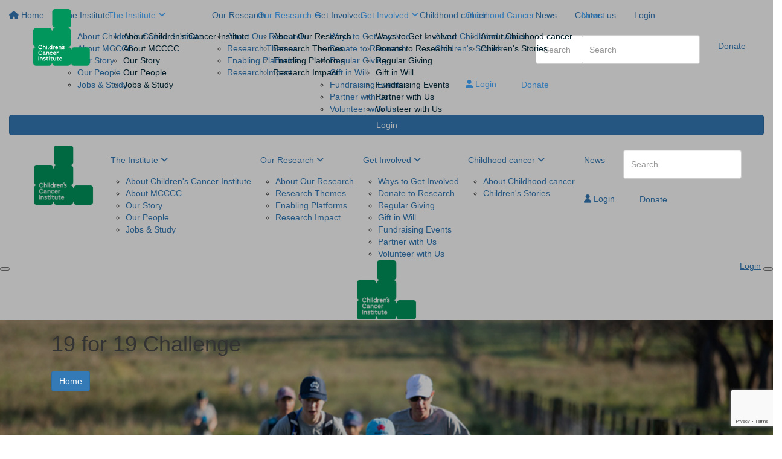

--- FILE ---
content_type: text/html; charset=UTF-8
request_url: https://www.ccia.org.au/register/19for19
body_size: 22315
content:
<!DOCTYPE html>
<!--[if lt IE 7 ]> <html class="no-js ie6" lang="en"> <![endif]-->
<!--[if IE 7 ]>    <html class="no-js ie7" lang="en"> <![endif]-->
<!--[if IE 8 ]>    <html class="no-js ie8" lang="en"> <![endif]-->
<!--[if (gte IE 9)|!(IE)]><!--> <html class="no-js" lang="en"> <!--<![endif]-->
	<head>
		<title>Register - 19 for 19 2025 | CCI</title>

		
				
		
				
						
		<!--
			
			Funraisin.co
			v4.1
		
		//-->
		
		<meta charset="utf-8">
		
		<meta http-equiv="cleartype" content="on">
		<meta http-equiv="X-UA-Compatible" content="IE=edge,chrome=1">
		
		<meta name="viewport" content="width=device-width, initial-scale=1, user-scalable=no">
	
		<meta name="apple-mobile-web-app-capable" content="yes">
		<meta name="apple-mobile-web-app-status-bar-style" content="black">
		
		
				
				<link rel="shortcut icon" type="image/png" href="https://d1on96qv1pxmre.cloudfront.net/tlhvmgnmyqs4o4.png">
      	      	
      	<!-- jquery -->
      	<script src="https://dvtuw1sdeyetv.cloudfront.net/jquery-3.5.1.min.js" type="text/javascript"></script>
		<script src="https://dvtuw1sdeyetv.cloudfront.net/jquery-migrate-3.3.1.min.js" type="text/javascript"></script>
		<!-- 
		<style>
			body {visibility:hidden;}
		</style>
		 -->
		<link rel="stylesheet" href="/funraisin/fonts?ver=696">
		
		<link rel="stylesheet" href="https://cdnjs.cloudflare.com/ajax/libs/font-awesome/6.5.1/css/all.min.css">
		<link rel="stylesheet" href="https://dvtuw1sdeyetv.cloudfront.net/fontawesome/6.0/v4-shims.min.css">
		<link rel="stylesheet" href="https://dvtuw1sdeyetv.cloudfront.net/fontawesome/6.0/v5-font-face.min.css">

		<!-- BootStrap -->
					<link rel="stylesheet" href="https://dvtuw1sdeyetv.cloudfront.net/bootstrap/3.4.1/css/bootstrap.min.css">
			<link rel="stylesheet" href="https://dvtuw1sdeyetv.cloudfront.net/bootstrap/3.3.6/css/bootstrap-select.css">
		
		<link rel="stylesheet" href="https://dvtuw1sdeyetv.cloudfront.net/slimmenu.min.css" type="text/css">
		<link rel="stylesheet" type="text/css" href="https://dvtuw1sdeyetv.cloudfront.net/OwlCarousel2/2.1.6/owl.carousel.min.css">
		<link rel="stylesheet" type="text/css" href="https://dvtuw1sdeyetv.cloudfront.net/owl.carousel/assets/owl.transitions.css">
		<link rel="stylesheet" type="text/css" href="https://dvtuw1sdeyetv.cloudfront.net/slick/slick.css"/>
		<link rel="stylesheet" type="text/css" href="https://dvtuw1sdeyetv.cloudfront.net/slick/slick-theme.css"/>
		<link rel="stylesheet" href="/funraisin.4.1/css/funraisin.4.1.helpers.css?ver=8.4">
		<link rel="stylesheet" href="/funraisin.4.1/css/funraisin.4.1.css?ver=8.8">
		<link rel="stylesheet" href="/funraisin/css?ver=696">
		<link rel="stylesheet" href="/assets/css/site.css?ver=613" type="text/css">
		<link href="https://fonts.googleapis.com/icon?family=Material+Icons" rel="stylesheet">
		<link href="https://fonts.googleapis.com/css?family=Material+Icons|Material+Icons+Outlined|Material+Icons+Two+Tone|Material+Icons+Round|Material+Icons+Sharp|Material+Symbols+Outlined" rel="stylesheet">

				
		<!-- jquery UI -->
		<link rel="stylesheet" href="https://dvtuw1sdeyetv.cloudfront.net/jquery.ui/1.12.1/jquery-ui.min.css">
		<script src="https://dvtuw1sdeyetv.cloudfront.net/jquery.ui/1.13.2/jquery-ui.min.js" type="text/javascript"></script>

				<!-- BootStrap -->
		<script src="https://dvtuw1sdeyetv.cloudfront.net/bootstrap/3.4.1/js/bootstrap.min.js" type="text/javascript"></script>
		<script src="https://dvtuw1sdeyetv.cloudfront.net/bootstrap/3.3.6/js/bootstrap-select.min.js" type="text/javascript"></script>

				
		
		<script src="https://dvtuw1sdeyetv.cloudfront.net/jquery.validation/1.19.5/jquery.validate.min.js" type="text/javascript"></script>
		<script src="https://dvtuw1sdeyetv.cloudfront.net/jquery.validation/1.19.5/additional-methods.min.js" type="text/javascript"></script>
				
		<!-- Slimmenu -->
		<script src="https://dvtuw1sdeyetv.cloudfront.net/jquery.slimmenu.min.js" type="text/javascript"></script>
		
		<!-- owl.carousel -->
		<script src="https://dvtuw1sdeyetv.cloudfront.net/OwlCarousel2/2.1.6/owl.carousel.min.js" type="text/javascript"></script>

		<script src="https://dvtuw1sdeyetv.cloudfront.net/slick-carousel/1.9.0/slick.min.js" type="text/javascript"></script>
		
		<!-- other -->
		<script src="https://dvtuw1sdeyetv.cloudfront.net/wow/1.1.2/wow.min.js" type="text/javascript"></script>
		<script src="https://dvtuw1sdeyetv.cloudfront.net/jquery.maskedinput.min.js" type="text/javascript"></script>
		<script src="https://dvtuw1sdeyetv.cloudfront.net/jquery.fine-uploader/jquery.fine-uploader-5.6.min.js" type="text/javascript"></script>
		<script src="https://dvtuw1sdeyetv.cloudfront.net/parallax.js" type="text/javascript"></script>
		<script src="https://dvtuw1sdeyetv.cloudfront.net/jquery-circle-progress-master/dist/circle-progress.min.js" type="text/javascript"></script>
		<script src="https://dvtuw1sdeyetv.cloudfront.net/jquery.vide.js" type="text/javascript"></script>
		<script src="https://dvtuw1sdeyetv.cloudfront.net/isotope.js" type="text/javascript"></script>
		<script src="https://dvtuw1sdeyetv.cloudfront.net/lottie.min.js" type="text/javascript"></script>
		
		<!-- Funraisin.4.1 -->
		<script src="/funraisin.4.1/js/funraisin.4.1.js?ver=3.74" type="text/javascript"></script>
		
		<!-- google maps -->
		<script type="text/javascript" src="//maps.googleapis.com/maps/api/js?key=AIzaSyD3EHXV7Q3JwlOPS5QPqcbFFbuNs0cMLsg&amp;libraries=places&callback=Function.prototype" type="text/javascript"></script>
		<script src="https://dvtuw1sdeyetv.cloudfront.net/jquery.geocomplete.min.js" type="text/javascript"></script>
		
		<!-- Developer -->
		<script src="/assets/js/site.js?ver=191" type="text/javascript"></script>
				
			
				
		
			
		
				<script>
		if (top.location != self.location) {
	    	top.location = self.location.href;
		}
		</script>
				
				
				
		
		
		<!--[if lt IE 9]>
		<script>
		document.createElement('header');
		document.createElement('nav');
		document.createElement('section');
		document.createElement('article');
		document.createElement('aside');
		document.createElement('footer');
		document.createElement('main');
		document.createElement('video');
		</script>
		<![endif]--> 
		
		
				<!-- Global CSS -->
			<style>
/*Load font*/
@font-face {
  font-family: 'FoundersGrotesk';
    src:url('/assets/fonts/FoundersGrotesk700.woff') format('woff'); 
    font-weight: 700;
    font-style: normal;
}

@font-face {
  font-family: 'WonderlustBranding';
    src:url('/assets/fonts/WonderlustBranding400.woff') format('woff'); 
    font-weight: 400;
    font-style: normal;
}

@import url('https://fonts.googleapis.com/css2?family=Inter:wght@300;400;500;600;700;800&display=swap');

.funraisin-tertiary-nav .container .col-sm-12.vertical-align.justify-content-between {
    justify-content: center;
}
</style>		
				
				<!-- Global Tracking Code -->
			<script async src="https://www.googletagmanager.com/gtag/js?id=AW-778043365"></script>
<script>
  window.dataLayer = window.dataLayer || [];
  function gtag(){dataLayer.push(arguments);}
  gtag('js', new Date());

  gtag('config', 'AW-778043365');
</script>							
				<!-- Global Tag Manager Code -->
			<!-- Google Tag Manager -->
<script>(function(w,d,s,l,i){w[l]=w[l]||[];w[l].push({'gtm.start':
new Date().getTime(),event:'gtm.js'});var f=d.getElementsByTagName(s)[0],
j=d.createElement(s),dl=l!='dataLayer'?'&l='+l:'';j.async=true;j.src=
'https://www.googletagmanager.com/gtm.js?id='+i+dl;f.parentNode.insertBefore(j,f);
})(window,document,'script','dataLayer','GTM-WZ8JLHC');</script>
<!-- End Google Tag Manager -->				
				
				<!-- Global TikTok Pixel Code -->	
			<script>
!function (w, d, t) {
  w.TiktokAnalyticsObject=t;var ttq=w[t]=w[t]||[];ttq.methods=["page","track","identify","instances","debug","on","off","once","ready","alias","group","enableCookie","disableCookie"],ttq.setAndDefer=function(t,e){t[e]=function(){t.push([e].concat(Array.prototype.slice.call(arguments,0)))}};for(var i=0;i<ttq.methods.length;i++)ttq.setAndDefer(ttq,ttq.methods[i]);ttq.instance=function(t){for(var e=ttq._i[t]||[],n=0;n<ttq.methods.length;n++)ttq.setAndDefer(e,ttq.methods[n]);return e},ttq.load=function(e,n){var i="https://analytics.tiktok.com/i18n/pixel/events.js";ttq._i=ttq._i||{},ttq._i[e]=[],ttq._i[e]._u=i,ttq._t=ttq._t||{},ttq._t[e]=+new Date,ttq._o=ttq._o||{},ttq._o[e]=n||{};var o=document.createElement("script");o.type="text/javascript",o.async=!0,o.src=i+"?sdkid="+e+"&lib="+t;var a=document.getElementsByTagName("script")[0];a.parentNode.insertBefore(o,a)};

  ttq.load('CFG7E4RC77U1MMAEVBN0');
  ttq.page();
}(window, document, 'ttq');
</script>				
				
				
					<meta name="facebook-domain-verification" content="3ia3wd8733mneqbd3rn6n80q8yu7i7" />
<!-- Hotjar Tracking Code for https://ccia.org.au/ -->
<script>
    (function(h,o,t,j,a,r){
        h.hj=h.hj||function(){(h.hj.q=h.hj.q||[]).push(arguments)};
        h._hjSettings={hjid:1000158,hjsv:6};
        a=o.getElementsByTagName('head')[0];
        r=o.createElement('script');r.async=1;
        r.src=t+h._hjSettings.hjid+j+h._hjSettings.hjsv;
        a.appendChild(r);
    })(window,document,'https://static.hotjar.com/c/hotjar-','.js?sv=');
</script>

<script type="text/javascript"> _linkedin_partner_id = "1193764"; window._linkedin_data_partner_ids = window._linkedin_data_partner_ids || []; window._linkedin_data_partner_ids.push(_linkedin_partner_id); </script><script type="text/javascript"> (function(l) { if (!l){window.lintrk = function(a,b){window.lintrk.q.push([a,b])}; window.lintrk.q=[]} var s = document.getElementsByTagName("script")[0]; var b = document.createElement("script"); b.type = "text/javascript";b.async = true; b.src = "https://snap.licdn.com/li.lms-analytics/insight.min.js"; s.parentNode.insertBefore(b, s);})(window.lintrk); </script> 
<noscript> <img height="1" width="1" style="display:none;" alt="" src="https://px.ads.linkedin.com/collect/?pid=1193764&fmt=gif" /> </noscript>

<!-- Ortto cciaustralia capture code -->
<script>
    window.ap3c = window.ap3c || {};
    var ap3c = window.ap3c;
    ap3c.cmd = ap3c.cmd || [];
    ap3c.cmd.push(function() {
        ap3c.init('ZsKEJhjZ1UXFeLyGY2NpYXVzdHJhbGlh', 'https://capture-api-au.ortto.app/');
        ap3c.track({v: 0});
    });
    ap3c.activity = function(act) { ap3c.act = (ap3c.act || []); ap3c.act.push(act); };
    var s, t; s = document.createElement('script'); s.type = 'text/javascript'; s.src = "https://cdnau.net/app.js";
    t = document.getElementsByTagName('script')[0]; t.parentNode.insertBefore(s, t);
</script>					
				
				
				
				
				
				
				
				
		<script>
		$(document).ready(function(){
			if(window.location.hash !='') {
				if(window.location.hash=='#tablogin') {
					$('#tabcreateaccount').removeClass('in active');	
					$('#tablogin').addClass('in active');
				}
			}
		});
		</script>
		
		    
	</head>
	<body class="template-event-register">
		
		
    <!-- Global Tag Manager Code -->
	<!-- Google Tag Manager (noscript) -->
<noscript><iframe src="https://www.googletagmanager.com/ns.html?id=GTM-WZ8JLHC"
height="0" width="0" style="display:none;visibility:hidden"></iframe></noscript>
<!-- End Google Tag Manager (noscript) -->

    <script>
        window.fbAsyncInit = function() {
            FB.init({
                appId            : '792421414932194',
                autoLogAppEvents : false,
                xfbml            : true,
                version          : 'v12.0'
            });

            $(document).trigger('fbload');
        };

        (function(d, s, id){
            var js, fjs = d.getElementsByTagName(s)[0];
            if (d.getElementById(id)) {return;}
            js = d.createElement(s); js.id = id;
            js.src = "https://connect.facebook.net/en_US/sdk.js";
            fjs.parentNode.insertBefore(js, fjs);
        }(document, 'script', 'facebook-jssdk'));
    </script>

<!-- 2023-12-05 Luka - Adding GTM code -->
    <script>
        window.dataLayer = window.dataLayer || [];
        window.dataLayer.push({
            'event': 'event_code',
            'event_code': 'anyaswish2025'
        });
    </script>
	
<div class="funraisin-page-left funraisin-header-nav" off-canvas="funraisin-page-left left push">
    <div class="inner">

        <nav class="funraisin-primary-nav">
            <ul class="nav navbar-nav" role="navigation">
                <li><a class="text" href="/"><i class="fa fa-home"></i> Home</a></li>

                <li class="clear spacer20"></li>
				

											<li class="funraisin-dropdown-nav "><a href="#" target="" rel="no-opener" class="text  ">The Institute</a><ul class="funraisin-dropdown-menu"><li><a href="/about-cci" class="" target="">About Children's Cancer Institute</a></li><li><a href="/about-cci/mcccc" class="" target="">About MCCCC</a></li><li><a href="/about-cci/our-story" class="" target="">Our Story</a></li><li><a href="/about-cci/our-people" class="" target="">Our People</a></li><li><a href="/about-cci/jobs-study" class="" target="">Jobs & Study</a></li></ul></li>												<li class="funraisin-dropdown-nav "><a href="#" target="" rel="no-opener" class="text  ">Our Research</a><ul class="funraisin-dropdown-menu"><li><a href="/our-research" class="" target="">About Our Research</a></li><li><a href="/our-research/themes" class="" target="">Research Themes</a></li><li><a href="/our-research/enabling-platforms" class="" target="">Enabling Platforms</a></li><li><a href="/our-research/impact" class="" target="">Research Impact</a></li></ul></li>												<li class="funraisin-dropdown-nav "><a href="#" target="" rel="no-opener" class="text  ">Get Involved</a><ul class="funraisin-dropdown-menu"><li><a href="/get-involved" class="" target="">Ways to Get Involved</a></li><li><a href="/get-involved/donate-to-research" class="" target="">Donate to Research</a></li><li><a href="/get-involved/regular-giving" class="" target="">Regular Giving</a></li><li><a href="/get-involved/gift-in-will" class="" target="">Gift in Will</a></li><li><a href="/get-involved/fundraising-events" class="" target="">Fundraising Events</a></li><li><a href="/get-involved/partnerships" class="" target="">Partner with Us</a></li><li><a href="/get-involved/volunteering" class="" target="">Volunteer with Us</a></li></ul></li>												<li class="funraisin-dropdown-nav "><a href="#" target="" rel="no-opener" class="text  ">Childhood cancer</a><ul class="funraisin-dropdown-menu"><li><a href="/childhood-cancer" class="" target="">About Childhood cancer</a></li><li><a href="/childhood-cancer/stories" class="" target="">Children's Stories</a></li></ul></li>												<li><a href="https://www.ccia.org.au/news" target="" rel="no-opener" class="text  ">News</a></li>												<li><a href="https://www.ccia.org.au/contact-us" target="" rel="no-opener" class="text  ">Contact us</a></li>												<li><a href="/login" target="" rel="no-opener" class="text  ">Login</a></li>												<li><form class="navbar-form" action="/search">
					<div class="input-group">
                    				<input type="text" name="kw" id="header_kw" placeholder="Search" class="form-control">
									<span class="btn input-group-btn">
										<button type="submit" class="btn btn-primary"><i class="fa fa-search"></i></button>
									</span>
								</div>
				</form></li>												<li class="pl5 pr5 pt5 pb5"><a href="/donate" target="" rel="no-opener" class="btn btn-tertiary ccam">Donate</a></li>						
				            </ul>
        </nav>



    </div>
</div>

<div class="funraisin-page-right" off-canvas="funraisin-page-right right push">
	<div class="inner">
	
	<div class="clear height-20"></div>
	<div class="line"></div>
        
	
					<div>
			<div class="col-sm-12 form-group">
				<a class="btn btn-primary btn-block lightbox" href="/login">Login</a>
			</div>
		</div>
						
	
</div></div>

<div class="funraisin-header-wrapper">

    <div class="funraisin-desktop-nav">
		<nav class="funraisin-sticky-nav navbar navbar-fixed-top sticky-hide fixed-top" id="sticky-nav">
	<div class="container ">
		<div class="vertical-align space-between width-full">
			<ul class="nav navbar-nav">
							<li><a href="https://www.ccia.org.au" target="" rel="no-opener" class="site-logo" title="Logo"><img src="https://d1on96qv1pxmre.cloudfront.net/decsae2pvrscg.svg" class="" alt="Logo"/></a></li>							<li class="funraisin-dropdown-nav "><a href="https://www.ccia.org.au/about-cci" target="" rel="no-opener" class="text  ">The Institute  <i class="fa fa-angle-down"></i></a><ul class="funraisin-dropdown-menu"><li><a href="/about-cci" class="" target="">About Children's Cancer Institute</a></li><li><a href="/about-cci/mcccc" class="" target="">About MCCCC</a></li><li><a href="/about-cci/our-story" class="" target="">Our Story</a></li><li><a href="/about-cci/our-people" class="" target="">Our People</a></li><li><a href="/about-cci/jobs-study" class="" target="">Jobs & Study</a></li></ul></li>							<li class="funraisin-dropdown-nav "><a href="https://www.ccia.org.au/our-research" target="" rel="no-opener" class="text  ">Our Research  <i class="fa fa-angle-down"></i></a><ul class="funraisin-dropdown-menu"><li><a href="/our-research" class="" target="">About Our Research</a></li><li><a href="/our-research/themes" class="" target="">Research Themes</a></li><li><a href="/our-research/enabling-platforms" class="" target="">Enabling Platforms</a></li><li><a href="/our-research/impact" class="" target="">Research Impact</a></li></ul></li>							<li class="funraisin-dropdown-nav "><a href="https://www.ccia.org.au/get-involved" target="" rel="no-opener" class="text  ">Get Involved  <i class="fa fa-angle-down"></i></a><ul class="funraisin-dropdown-menu"><li><a href="/get-involved" class="" target="">Ways to Get Involved</a></li><li><a href="/get-involved/donate-to-research" class="" target="">Donate to Research</a></li><li><a href="/get-involved/regular-giving" class="" target="">Regular Giving</a></li><li><a href="/get-involved/gift-in-will" class="" target="">Gift in Will</a></li><li><a href="/get-involved/fundraising-events" class="" target="">Fundraising Events</a></li><li><a href="/get-involved/partnerships" class="" target="">Partner with Us</a></li><li><a href="/get-involved/volunteering" class="" target="">Volunteer with Us</a></li></ul></li>							<li class="funraisin-dropdown-nav "><a href="https://www.ccia.org.au/childhood-cancer" target="" rel="no-opener" class="text  ">Childhood Cancer</a><ul class="funraisin-dropdown-menu"><li><a href="/childhood-cancer" class="" target="">About Childhood cancer</a></li><li><a href="/childhood-cancer/stories" class="" target="">Children's Stories</a></li></ul></li>							<li><a href="https://www.ccia.org.au/news" target="" rel="no-opener" class="text  ">News</a></li>							<li><form class="navbar-form" action="/search">
					<div class="input-group">
                    				<input type="text" name="kw" id="header_kw" placeholder="Search" class="form-control">
									<span class="btn input-group-btn">
										<button type="submit" class="btn btn-primary"><i class="fa fa-search"></i></button>
									</span>
								</div>
				</form></li>							<li><a aria-label="Login" href="/login" class="lightbox btn-login "><i class='fa fa-user color-primary'></i> Login</a></li>							<li class="pl5 pr5 pt5 pb5"><a href="https://www.ccia.org.au/get-involved/donate-to-research/donate" target="" rel="no-opener" class="btn btn-tertiary ccam">Donate</a></li>						</ul>
		</div>
	</div>
</nav>
<!-- sticky //-->


<div class="funraisin-header-nav navigation-layout-right">
		
		<div class="funraisin-tertiary-nav">
		<div class="container">
			<div class="col-sm-12 vertical-align justify-content-between">
				<ul class="nav navbar-nav">
											<li><a href="#" target="" rel="no-opener" class="text hidden ">We're currently doing some maintenance on the website. We apologise for any inconvenience.</a></li>									</ul>
			</div>
		</div><!-- container -->
	</div><!-- tertiary -->
			
		<div class="primary-nav-container">
			<div class="container vertical-align">
				<div class="col-sm-2">
					<a href="/home" class="site-logo"><img src="https://d1on96qv1pxmre.cloudfront.net/m2oguu2iyg.png" alt="CCI" /></a>
				</div>
				
				<div class="col-sm-10">
										
										<div class="row justify-content-end">
							<nav class="col-auto funraisin-primary-nav pull-right" role="navigation">
								<ul class="nav navbar-nav">
															<li class="funraisin-dropdown-nav "><a href="https://www.ccia.org.au/about-cci" target="" rel="no-opener" class="text pl0 ">The Institute <i class="fa fa-angle-down"></i></a><ul class="funraisin-dropdown-menu"><li><a href="/about-cci" class="" target="">About Children's Cancer Institute</a></li><li><a href="/about-cci/mcccc" class="" target="">About MCCCC</a></li><li><a href="/about-cci/our-history" class="" target="">Our Story</a></li><li><a href="/about-cci/our-people" class="" target="">Our People</a></li><li><a href="/about-cci/jobs-study" class="" target="">Jobs & Study</a></li></ul></li>															<li class="funraisin-dropdown-nav "><a href="https://www.ccia.org.au/our-research" target="" rel="no-opener" class="text  ">Our Research <i class="fa fa-angle-down"></i></a><ul class="funraisin-dropdown-menu"><li><a href="/our-research" class="" target="">About Our Research</a></li><li><a href="/our-research/themes" class="" target="">Research Themes</a></li><li><a href="/our-research/enabling-platforms" class="" target="">Enabling Platforms</a></li><li><a href="/our-research/impact" class="" target="">Research Impact</a></li></ul></li>															<li class="funraisin-dropdown-nav "><a href="https://www.ccia.org.au/get-involved" target="" rel="no-opener" class="text  ">Get Involved <i class="fa fa-angle-down"></i></a><ul class="funraisin-dropdown-menu"><li><a href="/get-involved" class="" target="">Ways to Get Involved</a></li><li><a href="/get-involved/donate-to-research" class="" target="">Donate to Research</a></li><li><a href="/get-involved/regular-giving" class="" target="">Regular Giving</a></li><li><a href="/get-involved/gift-in-will" class="" target="">Gift in Will</a></li><li><a href="/get-involved/fundraising-events" class="" target="">Fundraising Events</a></li><li><a href="/get-involved/partnerships" class="" target="">Partner with Us</a></li><li><a href="/get-involved/volunteering" class="" target="">Volunteer with Us</a></li></ul></li>															<li class="funraisin-dropdown-nav "><a href="https://www.ccia.org.au/childhood-cancer" target="" rel="no-opener" class="text  ">Childhood cancer <i class="fa fa-angle-down"></i></a><ul class="funraisin-dropdown-menu"><li><a href="/childhood-cancer" class="" target="">About Childhood cancer</a></li><li><a href="/childhood-cancer/stories" class="" target="">Children's Stories</a></li></ul></li>															<li><a href="https://www.ccia.org.au/news" target="" rel="no-opener" class="text  ">News</a></li>															<li><form class="navbar-form" action="/search">
					<div class="input-group">
                    				<input type="text" name="kw" id="header_kw" placeholder="Search" class="form-control">
									<span class="btn input-group-btn">
										<button type="submit" class="btn btn-primary"><i class="fa fa-search"></i></button>
									</span>
								</div>
				</form></li>															<li><a aria-label="Login" href="/login" class="lightbox btn-login "><i class='fa fa-user color-primary'></i> Login</a></li>															<li class="pl5 pr5 pt5 pb5"><a href="https://www.ccia.org.au/get-involved/donate-to-research/donate" target="" rel="no-opener" class="btn btn-tertiary ccam">Donate</a></li>														</ul>
						</nav>
					</div>
									</div>
			</div><!-- container //-->
		</div><!-- primary-nav-container -->
</div><!-- header-navigation //-->
<style>
.site-logo img {width:100px;}

</style>    </div>

    <div class="funraisin-mobile-nav">
        <div class="funraisin-header-nav row vertical-align">
			                <div class="col-xs-3">
                    <button aria-expanded="false" class="c-hamburger c-hamburger--htx slide-left" aria-label="Main Menu">
                        <span></span>
                    </button>
                </div>
			            <div class="col-xs-6  text-center">
				                    <a href="/home" class="site-logo"><img src="https://d1on96qv1pxmre.cloudfront.net/34b75512bxa.png" alt="CCI" /></a>
				            </div>
			                <div class="col-xs-3 text-right">
					                        <a href="#" class="color-primary slide-right m5" aria-label="Open Login Menu"><span style="text-decoration:underline;">Login</span></a>
					                    <!-- <a href="#" class="color-primary slide-right m5"><i class="fa fa-search fa-2x" aria-hidden="true"></i></a> -->
                    <button class="right-close slide-right right" aria-label="Close">
                        <span></span>
                    </button>
                </div>
			        </div>
    </div>

	
			<div class="vertical-align-container">
	<div class="funraisin-header header-hero hero-text-left width-full vertical-align-middle">
		<div class="container">
			
						
			<div class="height-full width-full">
				<div class="vertical-align-middle width-full">
					
											<div class="col-md-12 header-text">
							<h1>19 for 19 Challenge</h1>
<h1><a href="/event/19for19/home" class="btn btn-primary " data-style="btn btn-primary" style="font-size: 14px;">Home</a></h1>						</div>
										
									</div>
			</div>
					</div>	
	</div>
</div>
	
	<style>
			.funraisin-header { background-color: ;}
		.funraisin-header { min-height: 500px;}			.funraisin-header { background-image: url('https://d1on96qv1pxmre.cloudfront.net/k0zunh2dxhwok.jpg');background-size:cover;background-repeat:no-repeat;background-position:center center;}
					.funraisin-header:before {content: '';left: 0;width: 100%;height: 100%;display: block;background-color:rgb(0, 0, 0);opacity:0.3;position: absolute;top: 0;}
					</style>

	<script>
		$(document).ready(function(){
					});
	</script>


</div><!-- funraising header wrapper -->
		
		<a name="content"></a>
		<main id="content-main">
			
							
								<div class="registration-steps">
					<div class="container">
						<ul>
												
						<li class="current">
							<a >
								
								Create Account								
															</a>
							
						</li>
												
						<li class="">
							<a >
								
								Create Your Page								
															</a>
							
						</li>
												
						<li class="">
							<a >
								
								Team Details								
															</a>
							
						</li>
												
						<li class="">
							<a >
								
								Optional Donation								
															</a>
							
						</li>
												</ul>
					</div>
				</div>
								
				
				
				
				
			<div class="content">
				
								
								
								
								<div class="register-tabs">
					<div class="container">
						<ul class="nav nav-tabs float-center reg-tabs">
							<li class="active">
								<h3><a class="rego-tab" id="ButtonLogin" data-toggle="tab" href="#tabcreateaccount">
									Create Account								</a></h3>
							</li>
							<li>
								<h3><a class="rego-tab" id="ShowLogin" data-toggle="tab" href="#tablogin">
								Already have an Account								</a></h3>
							</li>
						</ul>
					</div>
				</div>
							
				<div class="funraisin-account-tab-content tab-content container">
					
										<div class="tab-pane " id="tablogin">
						
						<form id="RegisterLoginForm" class="form-horizontal funraisin-form form-validation-inline" action="https://www.ccia.org.au/register/personaldetails/19for19/19for19registration" method="post">
						<input type="hidden" name="login" value="Y" />
						<input type="hidden" name="CSRFToken" value="e9fec50ff34fbe218e24e571089b8f5b" />
						<input type="text" name="botrap" value="" style="display:none;" />
								
							<section class="section mt10">
								<div class="container">
									<h3 class="text-center">Already have an Account with us?</h3>
									<p class="text-center">
										If you have an account with us already please login below.									</p>
										
																		
									
																		
										
										<div class="row">
											<div class="col-md-6">
												<div class="form-group">
													<label class="col-sm-12 pt10 pb5">Email Address *</label>
													<div class="col-sm-12">
														<input class="form-control" type="text" name="login_email" id="login_email_address" />
													</div>
												</div>
											</div>
											<div class="col-md-6">
												<div class="form-group">
													<label class="col-sm-12 pt10 pb5">Password *</label>
													<div class="col-sm-12">
														<input class="form-control" type="password" name="login_pass" id="login_pass" autocomplete="off" />
													</div>
												</div>
											</div>
										</div>
											
										<div class="form-group">
											<div class="text-center">
												<button type="submit" class="btn btn-primary btn-xl"><span>Login</span></button>
											</div>
										</div>
											
										<div class="form-group">
											<div class="text-center">
												<a href="/login/nopass" class="lightbox">Forgotten your password?</a>
											</div>
										</div>
																				
								</div>
							</section>
						</form>
					
					<script>
						$(document).ready(function(){
							$("#RegisterLoginForm").validate({
								invalidHandler: function(e, validator) {
									var errors = validator.numberOfInvalids();
									if (errors) {
										//$("p.error").show();
									} else {
										//$("p.error").hide();
									}
								},
								errorClass: "invalid",
								errorElement: "em",
		       					submitHandler: function(form) {
		       						$('#RegisterLoginForm button[type=submit]').html('<span><i class="fa fa-spinner"></i> Logging in...</span>').attr('disabled',true);
		       						form.submit();
		       					},
		       					rules: {
		       						login_email: {
											required: true,
											email: true
										},
									login_pass: "required"
								},
								messages: {
																		login_email: "This is a required field",
									login_pass: "This is a required field"
																		
								},
																highlight: function(element, errorClass, validClass) {
									$(element).addClass(errorClass).removeClass(validClass);
	if ($(element).hasClass( 'selectpicker' )) {
		$(element).closest('.bootstrap-select').find('button').addClass('invalid').removeClass(validClass);
	}
	if ($(element).closest( '.toggle-switch').length) {
		$(element).closest('.toggle-switch').addClass('invalid').removeClass(validClass);
	}									
								},
								unhighlight: function(element, errorClass, validClass) {
									$(element).removeClass(errorClass).addClass(validClass);
	if ($(element).hasClass('selectpicker')) {
		$(element).closest('.bootstrap-select').find('button').removeClass('invalid').addClass(validClass);
	}
	if ($(element).closest('.toggle-switch').length) {
		$(element).closest('.toggle-switch').removeClass('invalid').addClass(validClass);
	}								},
																errorPlacement: function(error,element) {
									if(element.closest('.form-group').length>0){
			if(element.closest('.form-group').find('em.invalid').length > 0) {

			} else {
				error.appendTo(element.closest('.form-group'));
			}
			
		} else if (element.hasClass( 'selectpicker' )) {
			error.appendTo(element.parent());
		}
		else if ($(element).closest( '.toggle-switch' ).length) {
			error.appendTo(element.closest('.toggle-switch'));
		}
		else{
			error.appendTo(element.parent());
		}								},
							});
						});
					</script>
						
						
					</div>
										
					
					<div class="tab-pane in active" id="tabcreateaccount">
			
					<form action="https://www.ccia.org.au/register/personaldetails/19for19/19for19registration" method="post" id="RegistrationForm" class="funraisin-form form-horizontal form-validation-inline">
					<input type="hidden" name="mandatory" value="m_fname,m_lname,m_email,m_email{email}" />
					<input type="hidden" name="m_photo" id="m_photo" value="" />
					<input type="hidden" name="m_coverphoto" id="m_coverphoto" value="" />
					<input type="hidden" name="cropitimage" id="cropitimage" value="" />
					<input type="hidden" name="cropitcoverimage" id="cropitcoverimage" value="" />
					<input type="hidden" name="orgcropitimage" id="orgcropitimage" value="" />
					<input type="hidden" name="CSRFToken" value="e9fec50ff34fbe218e24e571089b8f5b" />
					<input type="hidden" name="register" value="Y" />
					<input type="text" name="botrap" value="" style="display:none;" />
					<input type="hidden" name="join_team_id" id="join_team_id" value="" />
					<input type="hidden" name="join_org_id" id="join_org_id" value="" />
					
											<input type="hidden" name="g-recaptcha-response" id="g-recaptcha-response" />
											
					<section class="section">
						<div class="container">
					
														
																										<h3 class="text-center">Personal Details</h3>
																		
																		
									
									
																		
																
																		
																		<div class="col-md-6">
										<div class="form-group">
											<label for="m_fname" class="col-sm-12 pt10 pb5">First Name *</label>
											<div class="col-sm-12">
												<input type="text" class="form-control" autocomplete="given-name" name="m_fname" id="m_fname" value="" />
											</div>
										</div>
									</div>
									
									<div class="col-md-6">
										<div class="form-group">
											<label for="m_lname" class="col-sm-12 pt10 pb5">Last Name *</label>
											<div class="col-sm-12">
												<input type="text" class="form-control" autocomplete="family-name" name="m_lname" id="m_lname" value="" />
											</div>
										</div>
									</div>
																		
									
									
									
																	
									<div class="col-md-6">
										<div class="form-group">
											<label for="m_email" class="col-sm-12 pt10 pb5">Email Address *</label>
											<div class="col-sm-12">
												<input type="text" class="form-control" autocomplete="email" name="m_email" id="m_email" value="" />
											</div>
										</div>
									</div>
																		<div class="col-md-6">
										<div class="form-group">
											<label for="m_pass" class="col-sm-12 pt10 pb5">Password*</label>
											<div class="col-sm-12">
												<input type="password" class="form-control" name="m_pass" id="m_pass" value="" autocomplete="off" />
											</div>
										</div>
									</div>
																		
									
									
								
																		<div class="col-md-6">
										<div class="form-group">
											<label for="m_phone_mobile" class="col-sm-12 pt10 pb5">Mobile  </label>
											<div class="col-sm-4 col-xs-4 col-4">
												<select class="form-control" name="m_phone_mobile_suffix" id="m_phone_mobile_suffix">
													<option value="+1">+1</option>
													<option value="+0">+0</option>
<option value="+1" selected="selected">+1</option>
<option value="+1242">+1242</option>
<option value="+1246">+1246</option>
<option value="+1264">+1264</option>
<option value="+1268">+1268</option>
<option value="+1345">+1345</option>
<option value="+1441">+1441</option>
<option value="+1473">+1473</option>
<option value="+1649">+1649</option>
<option value="+1664">+1664</option>
<option value="+1670">+1670</option>
<option value="+1671">+1671</option>
<option value="+1684">+1684</option>
<option value="+1758">+1758</option>
<option value="+1767">+1767</option>
<option value="+1784">+1784</option>
<option value="+1787">+1787</option>
<option value="+1809">+1809</option>
<option value="+1868">+1868</option>
<option value="+1869">+1869</option>
<option value="+1876">+1876</option>
<option value="+20">+20</option>
<option value="+212">+212</option>
<option value="+213">+213</option>
<option value="+216">+216</option>
<option value="+220">+220</option>
<option value="+221">+221</option>
<option value="+222">+222</option>
<option value="+223">+223</option>
<option value="+224">+224</option>
<option value="+225">+225</option>
<option value="+226">+226</option>
<option value="+227">+227</option>
<option value="+228">+228</option>
<option value="+229">+229</option>
<option value="+230">+230</option>
<option value="+231">+231</option>
<option value="+232">+232</option>
<option value="+233">+233</option>
<option value="+234">+234</option>
<option value="+235">+235</option>
<option value="+236">+236</option>
<option value="+237">+237</option>
<option value="+238">+238</option>
<option value="+239">+239</option>
<option value="+240">+240</option>
<option value="+241">+241</option>
<option value="+242">+242</option>
<option value="+244">+244</option>
<option value="+245">+245</option>
<option value="+246">+246</option>
<option value="+248">+248</option>
<option value="+249">+249</option>
<option value="+250">+250</option>
<option value="+251">+251</option>
<option value="+252">+252</option>
<option value="+253">+253</option>
<option value="+254">+254</option>
<option value="+256">+256</option>
<option value="+257">+257</option>
<option value="+258">+258</option>
<option value="+260">+260</option>
<option value="+261">+261</option>
<option value="+262">+262</option>
<option value="+263">+263</option>
<option value="+264">+264</option>
<option value="+265">+265</option>
<option value="+266">+266</option>
<option value="+267">+267</option>
<option value="+268">+268</option>
<option value="+269">+269</option>
<option value="+27">+27</option>
<option value="+290">+290</option>
<option value="+291">+291</option>
<option value="+297">+297</option>
<option value="+298">+298</option>
<option value="+299">+299</option>
<option value="+30">+30</option>
<option value="+31">+31</option>
<option value="+32">+32</option>
<option value="+33">+33</option>
<option value="+34">+34</option>
<option value="+350">+350</option>
<option value="+351">+351</option>
<option value="+352">+352</option>
<option value="+353">+353</option>
<option value="+354">+354</option>
<option value="+355">+355</option>
<option value="+356">+356</option>
<option value="+357">+357</option>
<option value="+358">+358</option>
<option value="+359">+359</option>
<option value="+36">+36</option>
<option value="+370">+370</option>
<option value="+371">+371</option>
<option value="+372">+372</option>
<option value="+374">+374</option>
<option value="+375">+375</option>
<option value="+376">+376</option>
<option value="+377">+377</option>
<option value="+378">+378</option>
<option value="+380">+380</option>
<option value="+385">+385</option>
<option value="+386">+386</option>
<option value="+387">+387</option>
<option value="+39">+39</option>
<option value="+40">+40</option>
<option value="+41">+41</option>
<option value="+420">+420</option>
<option value="+421">+421</option>
<option value="+423">+423</option>
<option value="+43">+43</option>
<option value="+44">+44</option>
<option value="+45">+45</option>
<option value="+46">+46</option>
<option value="+47">+47</option>
<option value="+48">+48</option>
<option value="+49">+49</option>
<option value="+501">+501</option>
<option value="+502">+502</option>
<option value="+503">+503</option>
<option value="+504">+504</option>
<option value="+505">+505</option>
<option value="+506">+506</option>
<option value="+507">+507</option>
<option value="+509">+509</option>
<option value="+51">+51</option>
<option value="+52">+52</option>
<option value="+53">+53</option>
<option value="+54">+54</option>
<option value="+55">+55</option>
<option value="+56">+56</option>
<option value="+57">+57</option>
<option value="+58">+58</option>
<option value="+590">+590</option>
<option value="+591">+591</option>
<option value="+592">+592</option>
<option value="+593">+593</option>
<option value="+594">+594</option>
<option value="+595">+595</option>
<option value="+596">+596</option>
<option value="+597">+597</option>
<option value="+598">+598</option>
<option value="+60">+60</option>
<option value="+61">+61</option>
<option value="+62">+62</option>
<option value="+63">+63</option>
<option value="+64">+64</option>
<option value="+65">+65</option>
<option value="+66">+66</option>
<option value="+670">+670</option>
<option value="+672">+672</option>
<option value="+673">+673</option>
<option value="+674">+674</option>
<option value="+675">+675</option>
<option value="+676">+676</option>
<option value="+677">+677</option>
<option value="+678">+678</option>
<option value="+679">+679</option>
<option value="+680">+680</option>
<option value="+682">+682</option>
<option value="+683">+683</option>
<option value="+684">+684</option>
<option value="+686">+686</option>
<option value="+687">+687</option>
<option value="+688">+688</option>
<option value="+689">+689</option>
<option value="+690">+690</option>
<option value="+691">+691</option>
<option value="+692">+692</option>
<option value="+7">+7</option>
<option value="+70">+70</option>
<option value="+7370">+7370</option>
<option value="+81">+81</option>
<option value="+82">+82</option>
<option value="+84">+84</option>
<option value="+852">+852</option>
<option value="+855">+855</option>
<option value="+856">+856</option>
<option value="+86">+86</option>
<option value="+880">+880</option>
<option value="+886">+886</option>
<option value="+90">+90</option>
<option value="+91">+91</option>
<option value="+92">+92</option>
<option value="+93">+93</option>
<option value="+94">+94</option>
<option value="+95">+95</option>
<option value="+960">+960</option>
<option value="+961">+961</option>
<option value="+962">+962</option>
<option value="+964">+964</option>
<option value="+965">+965</option>
<option value="+966">+966</option>
<option value="+967">+967</option>
<option value="+968">+968</option>
<option value="+971">+971</option>
<option value="+972">+972</option>
<option value="+973">+973</option>
<option value="+974">+974</option>
<option value="+975">+975</option>
<option value="+976">+976</option>
<option value="+977">+977</option>
<option value="+992">+992</option>
<option value="+994">+994</option>
<option value="+995">+995</option>
<option value="+996">+996</option>
<option value="+998">+998</option>
												</select>
											</div>
											<div class="col-sm-8 col-xs-8 col-8">
												<input type="text" class="form-control phone-group" name="m_phone_mobile" id="m_phone_mobile" value="" />
											</div>
										</div>
									</div>
																		
									
								
																		
									
									
																		
									
									
									
																		
																		
																		
																		
								
									<div class="clear"></div>
									
																</div>
						</section>
						
						
						
						
						
						
						
												<section class="section">
							<div class="container addressdetails">	
								
																	<h3 class="text-center">Postal Address </h3>
																								<div class="vertical-align justify-end mb5 pr15" style="justify-content: flex-end;">
									<a href="javascript:;" class="expand-address pull-right"><small>(enter manually)</small></a>
								</div>
								
									
		<div class="address-lookup col-sm-12 col-xs-12 col-12">
			<div class="form-group ml0 mr0">
						<div class="col-sm-12  position-relative">
				<input type="text" class="form-control" name="kw_address" id="kw_address" value="" placeholder="Please enter your street address" autocomplete="noprefill" />
				<div class="loqate-marker position-relative"></div>
			</div>
						
			<div class="loqate-container" style="width: 100%; position: absolute; display: none;">
				<div class="loqate-item loqate-item-template">
					<span class="loqate-icon loqate-icon-marker"></span><span class="loqate-item-query"></span>
				</div>
			</div>
		</div>
		<script>
			$(document).ready(function(){
				selectedaddress=false;addresstimer=false;

				$('#kw_address').focus(function(){
					selectedaddress=false;
				});
				$('#kw_address').blur(function(){
					setTimeout(function() { $('.loqate-container').hide(); }, 300);
				});
				
								$('#kw_address,#kw_number').keyup(function(){
					showloqateresults();
				});
							});

			function showloqateresults(container='') {
				clearTimeout(addresstimer);
				
				if($('#kw_address').val()!='') {
					if(selectedaddress) {
						$('#kw_postcode_results').html('').addClass('hidden');
					}
					else {
					
						addresstimer=setTimeout(function(){
						
							$('#kw_postcode_results').html('').addClass('hidden');
							$('#postcodelookup').html('<i class="fa fa-spinner"></i>');
														$.getJSON("/funraisin/searchaddressfromloqate/US?container="+ container+"&term=" + encodeURI($('#kw_address').val()), function(result){
														
								if(result) {
								
									if(result.status == 'SUCCESS') {
										
										var lookupContainer =  $('#kw_address').closest('.address-lookup');
										lookupContainer.find('.loqate-container .loqate-item-result,.loqate-valid').remove();
									
										for(var i = 0; i < Math.min(result.payload.length, 100); i++) {
											
											var item =  lookupContainer.find('.loqate-container .loqate-item-template').clone();
											item.removeClass('loqate-item-template');
											item.addClass('loqate-item-result');
											item.find('.loqate-item-query').html(result.payload[i].fullAddress);
											item.attr('data-id', result.payload[i].id);
											item.attr('data-type', result.payload[i].type);
										
											item.click(function() {
												lookupContainer.find('.loqate-container .loqate-item-result').remove();
												lookupContainer.find('.loqate-container').hide();
																								$('#kw_address').val($(this).find('.loqate-item-query').html());
																								
												if($(this).attr('data-type')=='Postcode' || $(this).attr('data-type')=='Container') {
													showloqateresults($(this).attr('data-id'));
													return;
												}
												$.getJSON("/funraisin/getaddressfromloqate/US/?id=" + $(this).attr('data-id'), function(result){
												
													if(result) {
													
														if(result.status == 'SUCCESS') {
																														
															
																$('#m_address_street').val(result.streetNumber + " " + result.street);
																$('#m_address_2').val(result.subdwelling);
														
																$('#m_address_suburb').val(result.suburb);
																$('#m_address_pcode').val(result.postcode);
																$('#m_address_state').val(result.state);
																														
																														
															$('select.selectpicker').selectpicker('refresh');
															
															if (typeof result.dpid !== 'undefined') {
																$('#m_address_dpid').val(result.dpid);
															}

															if($('.address-expand').hasClass('hidden')) {
																$('#kw_address').after('<span class="loqate-valid"><i class="fa fa-check"></i></span>');
															}
														}
													}
												});
											});
										
										
											lookupContainer.find('.loqate-container').prependTo(lookupContainer.find(".loqate-marker"));
										
											lookupContainer.find('.loqate-container').append(item);
											lookupContainer.find('.loqate-container').show();
										}
									}
								}
							}).fail(function(jqXHR, textStatus, errorThrown) {
								console.error("Error:", textStatus, errorThrown); // Log any errors
							});
							$('#postcodelookup').html('Find');
							$(document).on('click', function(event) {
								var target = $(event.target);
								if (!target.closest('.loqate-marker').length && !target.is('.loqate-marker')) {
									$('.loqate-container').hide();
								}
							});
						},300);
					}
				}
			}
		</script>
		</div>
	
		<div class="hidden addressdetails address-expand">	
								
				
				
				<div class="col-sm-6 col-12 col-xs-12">
			<div class="form-group">
				<label class="col-sm-12 pt10 pb5">Address Line 1 </label>
				<div class="col-sm-12">
					<input class="form-control g_address_street" type="text" name="m_address_street" id="m_address_street" value="" placeholder="Street address, P.O. box" data-geo="route" data-stripe="address_line1" autocomplete="address-line1" />
				</div>
			</div>
		</div>

		<div class="col-sm-6 col-12 col-xs-12">
			<div class="form-group">
				<label class="col-sm-12 pt10 pb5">Address Line 2 </label>
				<div class="col-sm-12">
					<input class="form-control g_address_2" type="text" name="m_address_2" id="m_address_2" value="" placeholder="Apartment, suite, unit, building, floor etc" data-stripe="address_line2" autocomplete="address-line2" />
				</div>
			</div>
		</div>
							
		<div class="col-sm-6 col-12 col-xs-12">
			<div class="form-group">
				<label class="col-sm-12 pt10 pb5" for="m_address_suburb">Town/Suburb </label>
				<div class="col-sm-12">
					<input type="text" class="form-control g_address_suburb" name="m_address_suburb" id="m_address_suburb" value="" data-geo="locality" data-stripe="address_city" />
				</div>
			</div>
		</div>
		<div class="col-sm-6 col-12 col-xs-12">
			<div class="form-group">
				<label class="col-sm-12 pt10 pb5" for="m_address_pcode">Postcode </label>
				<div class="col-sm-12">
					<input type="text" class="form-control g_address_pcode" name="m_address_pcode" id="m_address_pcode" value="" data-geo="postal_code" data-stripe="address_zip" autocomplete="postal-code" />
				</div>
			</div>
		</div>
		
		<div class="col-sm-6 col-12 col-xs-12">
			<div class="form-group">
				<label class="col-sm-12 pt10 pb5" for="m_address_state">State </label>
				<div class="col-sm-12">
											<input class="form-control g_address_state" type="text" name="m_address_state" id="m_address_state" value="" data-geo="administrative_area_level_1_short" data-stripe="address_state" />
									</div>
			</div>
		</div>
		
		<div class="col-sm-6 col-12 col-xs-12">
			<div class="form-group">
				<label class="col-sm-12 pt10 pb5" for="m_address_country">Country </label>
				<div class="col-sm-12">
				<select name="m_address_country" id="m_address_country" class="form-control selectpicker g_address_country" data-stripe="address_country" autocomplete="country" data-size="8">
					<option value="Australia">Australia</option>
					<option value="United States">United States</option>
					<option value="United Kingdom">United Kingdom</option>
					<option value="">---------------------</option>
					<option value="Afghanistan">Afghanistan</option>
<option value="Albania">Albania</option>
<option value="Algeria">Algeria</option>
<option value="American Samoa">American Samoa</option>
<option value="Andorra">Andorra</option>
<option value="Angola">Angola</option>
<option value="Anguilla">Anguilla</option>
<option value="Antarctica">Antarctica</option>
<option value="Antigua and Barbuda">Antigua and Barbuda</option>
<option value="Argentina">Argentina</option>
<option value="Armenia">Armenia</option>
<option value="Aruba">Aruba</option>
<option value="Australia">Australia</option>
<option value="Austria">Austria</option>
<option value="Azerbaijan">Azerbaijan</option>
<option value="Bahamas">Bahamas</option>
<option value="Bahrain">Bahrain</option>
<option value="Bangladesh">Bangladesh</option>
<option value="Barbados">Barbados</option>
<option value="Belarus">Belarus</option>
<option value="Belgium">Belgium</option>
<option value="Belize">Belize</option>
<option value="Benin">Benin</option>
<option value="Bermuda">Bermuda</option>
<option value="Bhutan">Bhutan</option>
<option value="Bolivia">Bolivia</option>
<option value="Bosnia and Herzegovina">Bosnia and Herzegovina</option>
<option value="Botswana">Botswana</option>
<option value="Bouvet Island">Bouvet Island</option>
<option value="Brazil">Brazil</option>
<option value="British Indian Ocean Territory">British Indian Ocean Territory</option>
<option value="Brunei Darussalam">Brunei Darussalam</option>
<option value="Bulgaria">Bulgaria</option>
<option value="Burkina Faso">Burkina Faso</option>
<option value="Burundi">Burundi</option>
<option value="Cambodia">Cambodia</option>
<option value="Cameroon">Cameroon</option>
<option value="Canada">Canada</option>
<option value="Cape Verde">Cape Verde</option>
<option value="Caribbean Netherlands ">Caribbean Netherlands </option>
<option value="Cayman Islands">Cayman Islands</option>
<option value="Central African Republic">Central African Republic</option>
<option value="Chad">Chad</option>
<option value="Chile">Chile</option>
<option value="China">China</option>
<option value="Christmas Island">Christmas Island</option>
<option value="Cocos (Keeling) Islands">Cocos (Keeling) Islands</option>
<option value="Colombia">Colombia</option>
<option value="Comoros">Comoros</option>
<option value="Congo">Congo</option>
<option value="Congo, Democratic Republic of">Congo, Democratic Republic of</option>
<option value="Cook Islands">Cook Islands</option>
<option value="Costa Rica">Costa Rica</option>
<option value="Côte d'Ivoire">Côte d'Ivoire</option>
<option value="Croatia">Croatia</option>
<option value="Cuba">Cuba</option>
<option value="Curaçao">Curaçao</option>
<option value="Cyprus">Cyprus</option>
<option value="Czech Republic">Czech Republic</option>
<option value="Denmark">Denmark</option>
<option value="Djibouti">Djibouti</option>
<option value="Dominica">Dominica</option>
<option value="Dominican Republic">Dominican Republic</option>
<option value="Ecuador">Ecuador</option>
<option value="Egypt">Egypt</option>
<option value="El Salvador">El Salvador</option>
<option value="Equatorial Guinea">Equatorial Guinea</option>
<option value="Eritrea">Eritrea</option>
<option value="Estonia">Estonia</option>
<option value="Ethiopia">Ethiopia</option>
<option value="Falkland Islands">Falkland Islands</option>
<option value="Faroe Islands">Faroe Islands</option>
<option value="Fiji">Fiji</option>
<option value="Finland">Finland</option>
<option value="France">France</option>
<option value="French Guiana">French Guiana</option>
<option value="French Polynesia">French Polynesia</option>
<option value="French Southern Territories">French Southern Territories</option>
<option value="Gabon">Gabon</option>
<option value="Gambia">Gambia</option>
<option value="Georgia">Georgia</option>
<option value="Germany">Germany</option>
<option value="Ghana">Ghana</option>
<option value="Gibraltar">Gibraltar</option>
<option value="Greece">Greece</option>
<option value="Greenland">Greenland</option>
<option value="Grenada">Grenada</option>
<option value="Guadeloupe">Guadeloupe</option>
<option value="Guam">Guam</option>
<option value="Guatemala">Guatemala</option>
<option value="Guernsey">Guernsey</option>
<option value="Guinea">Guinea</option>
<option value="Guinea-Bissau">Guinea-Bissau</option>
<option value="Guyana">Guyana</option>
<option value="Haiti">Haiti</option>
<option value="Heard and McDonald Islands">Heard and McDonald Islands</option>
<option value="Honduras">Honduras</option>
<option value="Hong Kong">Hong Kong</option>
<option value="Hungary">Hungary</option>
<option value="Iceland">Iceland</option>
<option value="India">India</option>
<option value="Indonesia">Indonesia</option>
<option value="Iran">Iran</option>
<option value="Iraq">Iraq</option>
<option value="Ireland">Ireland</option>
<option value="Isle of Man">Isle of Man</option>
<option value="Israel">Israel</option>
<option value="Italy">Italy</option>
<option value="Jamaica">Jamaica</option>
<option value="Japan">Japan</option>
<option value="Jersey">Jersey</option>
<option value="Jordan">Jordan</option>
<option value="Kazakhstan">Kazakhstan</option>
<option value="Kenya">Kenya</option>
<option value="Kiribati">Kiribati</option>
<option value="Kuwait">Kuwait</option>
<option value="Kyrgyzstan">Kyrgyzstan</option>
<option value="Lao People's Democratic Republic">Lao People's Democratic Republic</option>
<option value="Latvia">Latvia</option>
<option value="Lebanon">Lebanon</option>
<option value="Lesotho">Lesotho</option>
<option value="Liberia">Liberia</option>
<option value="Libya">Libya</option>
<option value="Liechtenstein">Liechtenstein</option>
<option value="Lithuania">Lithuania</option>
<option value="Luxembourg">Luxembourg</option>
<option value="Macau">Macau</option>
<option value="Macedonia">Macedonia</option>
<option value="Madagascar">Madagascar</option>
<option value="Malawi">Malawi</option>
<option value="Malaysia">Malaysia</option>
<option value="Maldives">Maldives</option>
<option value="Mali">Mali</option>
<option value="Malta">Malta</option>
<option value="Marshall Islands">Marshall Islands</option>
<option value="Martinique">Martinique</option>
<option value="Mauritania">Mauritania</option>
<option value="Mauritius">Mauritius</option>
<option value="Mayotte">Mayotte</option>
<option value="Mexico">Mexico</option>
<option value="Micronesia, Federated States of">Micronesia, Federated States of</option>
<option value="Moldova">Moldova</option>
<option value="Monaco">Monaco</option>
<option value="Mongolia">Mongolia</option>
<option value="Montenegro">Montenegro</option>
<option value="Montserrat">Montserrat</option>
<option value="Morocco">Morocco</option>
<option value="Mozambique">Mozambique</option>
<option value="Myanmar">Myanmar</option>
<option value="Namibia">Namibia</option>
<option value="Nauru">Nauru</option>
<option value="Nepal">Nepal</option>
<option value="New Caledonia">New Caledonia</option>
<option value="New Zealand">New Zealand</option>
<option value="Nicaragua">Nicaragua</option>
<option value="Niger">Niger</option>
<option value="Nigeria">Nigeria</option>
<option value="Niue">Niue</option>
<option value="Norfolk Island">Norfolk Island</option>
<option value="North Korea">North Korea</option>
<option value="Northern Mariana Islands">Northern Mariana Islands</option>
<option value="Norway">Norway</option>
<option value="Oman">Oman</option>
<option value="Pakistan">Pakistan</option>
<option value="Palau">Palau</option>
<option value="Palestine, State of">Palestine, State of</option>
<option value="Panama">Panama</option>
<option value="Papua New Guinea">Papua New Guinea</option>
<option value="Paraguay">Paraguay</option>
<option value="Peru">Peru</option>
<option value="Philippines">Philippines</option>
<option value="Pitcairn">Pitcairn</option>
<option value="Poland">Poland</option>
<option value="Portugal">Portugal</option>
<option value="Puerto Rico">Puerto Rico</option>
<option value="Qatar">Qatar</option>
<option value="Réunion">Réunion</option>
<option value="Romania">Romania</option>
<option value="Russian Federation">Russian Federation</option>
<option value="Rwanda">Rwanda</option>
<option value="Saint Barthélemy">Saint Barthélemy</option>
<option value="Saint Helena">Saint Helena</option>
<option value="Saint Kitts and Nevis">Saint Kitts and Nevis</option>
<option value="Saint Lucia">Saint Lucia</option>
<option value="Saint Vincent and the Grenadines">Saint Vincent and the Grenadines</option>
<option value="Saint-Martin (France)">Saint-Martin (France)</option>
<option value="Samoa">Samoa</option>
<option value="San Marino">San Marino</option>
<option value="Sao Tome and Principe">Sao Tome and Principe</option>
<option value="Saudi Arabia">Saudi Arabia</option>
<option value="Senegal">Senegal</option>
<option value="Serbia">Serbia</option>
<option value="Seychelles">Seychelles</option>
<option value="Sierra Leone">Sierra Leone</option>
<option value="Singapore">Singapore</option>
<option value="Sint Maarten (Dutch part)">Sint Maarten (Dutch part)</option>
<option value="Slovakia">Slovakia</option>
<option value="Slovenia">Slovenia</option>
<option value="Solomon Islands">Solomon Islands</option>
<option value="Somalia">Somalia</option>
<option value="South Africa">South Africa</option>
<option value="South Georgia and the South Sandwich Islands">South Georgia and the South Sandwich Islands</option>
<option value="South Korea">South Korea</option>
<option value="South Sudan">South Sudan</option>
<option value="Spain">Spain</option>
<option value="Sri Lanka">Sri Lanka</option>
<option value="St. Pierre and Miquelon">St. Pierre and Miquelon</option>
<option value="Sudan">Sudan</option>
<option value="Suriname">Suriname</option>
<option value="Svalbard and Jan Mayen Islands">Svalbard and Jan Mayen Islands</option>
<option value="Swaziland">Swaziland</option>
<option value="Sweden">Sweden</option>
<option value="Switzerland">Switzerland</option>
<option value="Syria">Syria</option>
<option value="Taiwan">Taiwan</option>
<option value="Tajikistan">Tajikistan</option>
<option value="Tanzania">Tanzania</option>
<option value="Thailand">Thailand</option>
<option value="The Netherlands">The Netherlands</option>
<option value="Timor-Leste">Timor-Leste</option>
<option value="Togo">Togo</option>
<option value="Tokelau">Tokelau</option>
<option value="Tonga">Tonga</option>
<option value="Trinidad and Tobago">Trinidad and Tobago</option>
<option value="Tunisia">Tunisia</option>
<option value="Turkey">Turkey</option>
<option value="Turkmenistan">Turkmenistan</option>
<option value="Turks and Caicos Islands">Turks and Caicos Islands</option>
<option value="Tuvalu">Tuvalu</option>
<option value="Uganda">Uganda</option>
<option value="Ukraine">Ukraine</option>
<option value="United Arab Emirates">United Arab Emirates</option>
<option value="United Kingdom">United Kingdom</option>
<option value="United States" selected="selected">United States</option>
<option value="United States Minor Outlying Islands">United States Minor Outlying Islands</option>
<option value="Uruguay">Uruguay</option>
<option value="Uzbekistan">Uzbekistan</option>
<option value="Vanuatu">Vanuatu</option>
<option value="Vatican">Vatican</option>
<option value="Venezuela">Venezuela</option>
<option value="Vietnam">Vietnam</option>
<option value="Virgin Islands (British)">Virgin Islands (British)</option>
<option value="Virgin Islands (U.S.)">Virgin Islands (U.S.)</option>
<option value="Wallis and Futuna Islands">Wallis and Futuna Islands</option>
<option value="Western Sahara">Western Sahara</option>
<option value="Yemen">Yemen</option>
<option value="Zambia">Zambia</option>
<option value="Zimbabwe">Zimbabwe</option>
<option value="Åland Islands">Åland Islands</option>
					</select>
				</div>
			</div>
		</div>
	</div>
	
	<input type="hidden" name="m_address_dpid" id="m_address_dpid" value="" />
	
	
			<script>
		$(document).ready(function(){
			$('#m_address_state').autocomplete({
			 	source: "/funraisin/getstatesjson/",
			 	minLength: 2,
			 	select: function( event, ui ) {
			 		setTimeout(function(){
			 			$("#m_address_state").val(ui.item.state_code);
			 		},700);
			 	}
			});
		});
	</script>
										
								
							</div>
						</section>
										
					
					
					
					
					
										
					
					
					
					
										
					
					
					
					
					
					
										
					
					
					
					
					
					
					
										
					
					
					
										
					
					
					
					
					
										
					
										
					
					
					
					
					
					
										
					
					
					
									
				
					
					
					
										
					
					
					
					
									
				
				
					<div class="text-center">
						<button type="submit" class="btn btn-primary btn-xl"><span>Next Step</span></button>
					</div>
					
				</form>
				
				</div><!-- create account tab -->
				
				</div><!-- tabbed container -->
				
			</div><!-- content -->
			
			
			<script>

				$(document).ready(function(){
										
										$("#m_phone_mobile").mask("9999999999");
									});
				
				
				
					$('.expand-address').click(function(){
						if($('.address-expand').hasClass('hidden')) {
							$('.address-expand').removeClass('hidden');
							$('#kw_postcode_results').html('').addClass('hidden');
						}
						else {
							$('.address-expand').addClass('hidden');
						}
					});

					$(document).ready(function(){
						$("#kw_address,#kw_postcode").blur(function() {
							if($('#kw_address,#kw_postcode').val()!='') {
								postcodesearching = setTimeout(function(){
									if($('#m_address_suburb').val()=='' || $('#m_address_street').val()=='') {
										$('.addressdetails').find('.hidden').removeClass('hidden');
									}
								},2000);
							}
						});
						
						$("#kw_number").blur(function() {
							postcodesearching = setTimeout(function(){
								if($('#m_address_suburb').val()=='' || $('#m_address_street').val()=='') {
									$('.addressdetails').find('.hidden').removeClass('hidden');
								}
							},2000);
						});
						
						$("#kw_number").focus(function() {
							clearTimeout(postcodesearching);
						});
						
						$('#m_address_state').autocomplete({
							source: "/funraisin/getstatesjson/",
							minLength: 2,
							select: function( event, ui ) {
								setTimeout(function(){
									$("#m_address_state").val(ui.item.state_code);
								},700);
							}
						});
					});
				
				$(document).ready(function(){
					cropped=false;
					coverimagecropped=false;
					orgcropped=false;
					
										
										
									});
				
				$(document).ready(function(){
					$("#RegistrationForm").validate({
						invalidHandler: function(e, validator) {
							var errors = validator.numberOfInvalids();
							if (errors) {
								$('html, body').animate({
					            	scrollTop: $(validator.errorList[0].element).offset().top - 250
					        	}, 500);
							} else {
								//$("p.error").hide();
							}
						},
						errorClass: "invalid",
						errorElement: "em",
						ignore: ".cropit-image-zoom-input,:hidden",
		       			submitHandler: function(form) {
		       				$('#RegistrationForm button[type=submit]').html('<span><i class="fa fa-spinner"></i> Processing...</span>').attr('disabled',true);
		       				$('#m_comments_input').val($('#m_comments').html());
		       				
		       				if(cropped) {
				   				var imageData = $('#UserImage').cropit('export',{
									type: 'image/jpeg',
									quality: 0.9,
									originalSize: false,
								});
							
								$('#cropitimage').val(imageData);
				   			}
				   			
				   			if(coverimagecropped) {
				   				var imageData = $('#CoverImage').cropit('export',{
									type: 'image/jpeg',
									quality: 0.9,
									originalSize: false,
								});
							
								$('#cropitcoverimage').val(imageData);
				   			}
				   			
				   							   			
				   							   			
				   							   				
				   												grecaptcha.ready(function() {
									grecaptcha.execute('6LcZ8rorAAAAABLgqqsVA-73pb41-_hrw_Uc-yMk', {action: 'register'}).then(function(gatoken) {
										$('#g-recaptcha-response').val(gatoken);
										form.submit();
									});
								});
										       					
		       						       			},
		       			rules: {
		       				m_fname: "required",
							m_lname: "required",
							m_email: {
								required: true,
								email: true,
								validEmail:true,
								remote: {
									url: "/register/checkemail",
									type: "post",
									data: {
										member_id: function() {
										return '-1';
										}
									}
								}
							},
																																										
														
														
																					
							m_dob_d: {
																minlength:2,
								maxlength:2,
								number:true,
								min: 1,
								max: 31
							},
							m_dob_m:{
																minlength:2,
								maxlength:2,
								number:true,
								min: 1,
								max: 12
							},
							m_dob_y: {
																minlength:4,
								maxlength:4,
								number:true,
								min: 1900,
								max: 2026							},
							
									      				
		      										    
														m_pass: {
								required:true,
																minlength:5,							},
							m_pass2: {
								equalTo: $('#m_pass'),
								required: true
							},
														
							m_username: {
		        				required: true,
		        				maxlength: 50,
		        				minlength: 4,
		        				remote: {
									url: "/register/checkname",
									type: "post",
									data: {
										member_id: function() {
										return '-1';
										}
									}
								}
		        			},
							event_id: "required",
														agree_site_terms: "required",
							agree_over_18: "required",
							
							m_target: {
		        				required:false,
		        				min: 0		        			},
		        			
		        										
						},
						messages: {
														m_fname: "This is a required field",
							m_lname: "This is a required field",
							m_email: {
								required: "Please provide a valid email",
								validEmail: "Please provide a valid email",
								email: "Please provide a valid email",
								remote: "It looks like your email already exists. <a class='btn-loginerror'>Login here</a>"
							},
							//mobile: " ",
							terms: "This is a required field",
							m_shirt_size: "This is a required field",
							m_gender: "This is a required field",
							m_emergency_contact: "This is a required field",
							m_emergency_phone: "This is a required field",
							m_emergency_contact_alt: "This is a required field",
							m_company: "This is a required field",
							m_position: "This is a required field",
							kw_address: "This is a required field",
							kw_postcode: "This is a required field",
							m_address_number: "This is a required field",
							m_address_street: "This is a required field",
							m_address_2: "This is a required field",
							m_address_suburb: "This is a required field",
							m_address_pcode: "This is a required field",
							m_address_state: "This is a required field",
							m_dob: "This is a required field",
							m_dob_d: "This is a required field",
							m_dob_m: "This is a required field",
							m_dob_y: {
								required: "This is a required field",
								minlength:"This is a required field",
								maxlength:"This is a required field",
								number:"This is a required field",
								min: "This is a required field",
								max: "This is a required field"
							},
							m_email2: {
								required: "This is a required field",
								equalTo: "Oops. It looks like your email address doesn't match"
							},
							m_phone_home: "Please enter a phone number",
							m_phone_mobile: "Please enter your mobile number",
							//participated_prior: " ",
							m_pass: {
								required: "This is a required field",
								minlength:"Password must be a minimum of 5 characters",
								strictPassword: "Requires 1 uppercase, 1 lowercase, 1 number and 1 special character",
							},
							m_pass2: {
								required: "This is a required field",
								equalTo: "Oops! It looks like your passwords do not match",
							},
							m_username: "This is a required field",
							event_id: "This is a required field",
														agree_site_terms: "You must agree to the above waiver before continuing",
							agree_over_18: "This is a required field",
							m_name_alt: "This is a required field",
							m_diet_notes: "This is a required field",
							m_target: {
								required: "This is a required field",
								min: " We have set a minimum fundraising target of $0",
							},
							org_industry: "This is a required field"
														
						},
												highlight: function(element, errorClass, validClass) {
							$(element).addClass(errorClass).removeClass(validClass);
	if ($(element).hasClass( 'selectpicker' )) {
		$(element).closest('.bootstrap-select').find('button').addClass('invalid').removeClass(validClass);
	}
	if ($(element).closest( '.toggle-switch').length) {
		$(element).closest('.toggle-switch').addClass('invalid').removeClass(validClass);
	}							
						},
						unhighlight: function(element, errorClass, validClass) {
							$(element).removeClass(errorClass).addClass(validClass);
	if ($(element).hasClass('selectpicker')) {
		$(element).closest('.bootstrap-select').find('button').removeClass('invalid').addClass(validClass);
	}
	if ($(element).closest('.toggle-switch').length) {
		$(element).closest('.toggle-switch').removeClass('invalid').addClass(validClass);
	}						},
												errorPlacement: function(error,element) {
							if(element.closest('.form-group').length>0){
			if(element.closest('.form-group').find('em.invalid').length > 0) {

			} else {
				error.appendTo(element.closest('.form-group'));
			}
			
		} else if (element.hasClass( 'selectpicker' )) {
			error.appendTo(element.parent());
		}
		else if ($(element).closest( '.toggle-switch' ).length) {
			error.appendTo(element.closest('.toggle-switch'));
		}
		else{
			error.appendTo(element.parent());
		}						},
						tooltip_options: {
		    				m_email: {html:true},
						}
					});
				});
				
				function triggerlogin() {
					$('#ButtonLogin').trigger('click');
					$('#ShowLogin').trigger('click');
					$('#RegisterLoginForm #login_email_address').val($('#m_email').val());
				}
				
				$('body').on('click','.btn-loginerror',function(){
					triggerlogin();
				});
			</script>

						
		</main>
		
				
		
				
					
			<div class="funraisin-footer CustomFooter" id="Footer">
    <div class="container pl0 pr0">
        <div class="col-md-2 col-sm-2 pl0">
            <img src="https://d1on96qv1pxmre.cloudfront.net/decsae2pvrscg.svg" width="165" height="auto" class="mb40 "/>
            <a href="https://instagram.com/childrenscancerinstitute" target="_blank" class="social-footer"><i class="fa fa-instagram"></i></a>
            <a href="https://www.facebook.com/KidsCancerInst" target="_blank" class="social-footer"><i class="fa fa-facebook"></i></a>
            <a href="https://twitter.com/KidsCancerInst" target="_blank" class="social-footer"><i class="fa fa-twitter"></i></a>
            <a href="https://au.linkedin.com/company/children%27s-cancer-institute-australia-ccia-" target="_blank" class="social-footer"><i class="fa fa-linkedin"></i></a>
            <a href="https://www.youtube.com/user/CCIADVD" target="_blank" class="social-footer"><i class="fa fa-youtube"></i></a>
        </div>
        
        <div class="col-md-2 col-sm-2">
            <div class="borderlink-footer footer-links">
                <h4>About</h4>
                <ul>
                    <li><a href="/about-cci" target="_self">Children's Cancer Institute</a></li>
                    <li><a href="/childhood-cancer" target="_self">Childhood Cancer</a></li>
                </ul>
            </div>
            
            <div class="height-10"></div>
            
            <div class="borderlink-footer footer-links hidden">
                <h4>About childhood cancer</h4>
                <ul>
                    <li><a href="#" target="_self">Link</a></li>
                </ul>
            </div>
        </div>
        
        <div class="col-md-2 col-sm-2">
            <div class="borderlink-footer footer-links">
                <h4>Our impact</h4>
                <ul>
                    <li><a href="/childhood-cancer/stories" target="_self">Children's stories</a></li>
                </ul>
            </div>
        </div>
        
        <div class="col-md-2 col-sm-2">
            <div class="borderlink-footer footer-links">
                <h4>Get involved</h4>
                <ul>
                    <li><a href="/get-involved/donate-to-research" target="_self">Donate to Research</a></li>
                    <li><a href="/get-involved/fundraising-events/events" target="_self">Events</a></li>
                    <li><a href="/get-involved/fundraising-events" target="_self">Fundraise</a></li>
                    <li><a href="/get-involved/partnerships" target="_self">Partner with Us</a></li>
                    <li><a href="/about-cci/jobs-study" target="_self">Jobs & study</a></li>
                    <li><a href="/get-involved/volunteering" target="_self">Volunteer with Us</a></li>
                    
                </ul>
            </div>
        </div>
        
       
        
        <div class="col-md-2 col-sm-2">
            <div class="borderlink-footer footer-links">
                <h4>Signature Events</h4>
                <ul>
                    <li><a href="https://www.ccia.org.au/event/ceo-dare-to-cure" target="_blank">CEO Dare to Cure</a></li>
                    <li><a href="https://www.ccia.org.au/event/86k-for-a-cure" target="_blank">86k for a Cure</a></li>
                    <li><a href="https://www.ccia.org.au/event/diamond-ball" target="_blank">Diamond Ball</a></li>
                    <li><a href="https://www.tcbr.org.au/" target="_blank">Townsville to Cairns Bike Ride</a></li>
                    <li><a href="https://stepoutforcancer.com.au/register" target="_blank">Step Out for Cancer</a></li>
                </ul>
            </div>
        </div>
        
        <div class="col-md-2 col-sm-2">
            <div class="borderlink-footer footer-links footer-links-last">
                <h4 class="hidden">News</h4>
                <ul>
                    <li><a href="/news" target="_blank" class="CustomFooter_link"><span style="font-family: 'FS-Emeric500-600'; font-weight: 600;">News</span></a></li>
                    <li><a href="https://www.zerochildhoodcancer.org.au/" target="_blank" class="CustomFooter_link"><span style="font-family: 'FS-Emeric500-600'; font-weight: 600;">Zero Childhood Cancer</span></a></li>
                    <li><a href="/contact-us" target="_self" class="CustomFooter_link"><span style="#031E2B; font-family: 'FS-Emeric500-600'; font-weight: 600;">Contact us</span></a></li>
                </ul>
            </div>
        </div>
        
    </div>
    <div class="container pb0">
        <p style="padding: 10px 20px; font-size: 14px;"><strong>Acknowledgement of Country</strong><br><br>Children’s Cancer Institute would like to acknowledge the Gadigal and Bidigal people as the Traditional Custodians of the unceded land we work on. We pay our respects to the Elders, past, present and emerging; and recognise their cultural and spiritual relationships with the land, water and sea. It is our privilege to learn from their rich contributions to society and science as we work toward finding a cure for all children with cancer.</p>
    </div>
</div>

<!--Dare to Cure event-->
<div class="DTC-Footer hidden" id="Footer-DTC">
    <div class="container vertical-align">
        <div class="col-md-5 col-sm-5 DTC-logo-area">
            <div class="DTC-footer-logo">
                <a href="/event/ceo-dare-to-cure/" target="_self"><img src="https://d1on96qv1pxmre.cloudfront.net/52761383ec15ff757195d13732c45050.svg" width="170"/></a>
            </div>
            
            <div class="DTC-footer-social">
                <a href="https://www.linkedin.com/feed/hashtag/ceodaretocure/" target="_blank" ><i class="fa fa-linkedin"></i></a>
                <a href="https://www.facebook.com/hashtag/ceodaretocure" target="_blank" ><i class="fa fa-facebook"></i></a>
                <a href="https://www.instagram.com/explore/tags/ceodaretocure/" target="_blank" ><i class="fa fa-instagram"></i></a>
                <a href="https://twitter.com/hashtag/ceodaretocure?lang=en" target="_blank" ><i class="fa fa-twitter"></i></a>
                <a href="https://www.youtube.com/user/CCIADVD" target="_blank" ><i class="fa fa-youtube hidden"></i></a>
            </div>
            
        </div>
        
        <div class="col-md-7 col-sm-7">
            <div class="DTC-links">
                <a href="/event/ceo-dare-to-cure/terms-and-conditions" target="_self" >Terms and conditions</a>
                <a href="/event/ceo-dare-to-cure/resources" target="_self" >Resources</a>
                <!-- <a href="/event/ceo-dare-to-cure/donate-to-a-ceo" target="_self" >Participants</a> -->
                <a href="/" class="hidden" target="_self" >News</a>
                <a href="/event/ceo-dare-to-cure/contact-us" target="_self" >Contact</a>
            </div>
            
        </div>
    </div>
    <div class="container pb0">
        <p style="padding: 10px 20px; font-size: 14px;"><strong>Acknowledgement of Country</strong><br><br>Children’s Cancer Institute would like to acknowledge the Gadigal and Bidigal people as the Traditional Custodians of the unceded land we work on. We pay our respects to the Elders, past, present and emerging; and recognise their cultural and spiritual relationships with the land, water and sea. It is our privilege to learn from their rich contributions to society and science as we work toward finding a cure for all children with cancer.</p>
    </div>
</div>



<!--Diamond Ball event-->
<div class="DB-Footer hidden" id="Footer-DB">
    <div class="container vertical-align">
        <div class="col-md-7 col-sm-7 DB-logo-area">
            <div class="DB-footer-logo">
                <a href="/event/diamond-ball/" target="_self"><img src="https://d1on96qv1pxmre.cloudfront.net/8159da93c2f9cc735ba7425fce178d65.svg" width="200"/></a>
            </div>
            
            <div class="DB-footer-social">
                <a href="https://instagram.com/childrenscancerinstitute" target="_blank" ><i class="fa fa-instagram"></i></a>
                <a href="https://www.facebook.com/KidsCancerInst" target="_blank" ><i class="fa fa-facebook"></i></a>
                <a href="https://twitter.com/KidsCancerInst" target="_blank" ><i class="fa fa-twitter"></i></a>
                <a href="https://au.linkedin.com/company/children%27s-cancer-institute-australia-ccia-" target="_blank" ><i class="fa fa-linkedin"></i></a>
                <a href="https://www.youtube.com/user/CCIADVD" target="_blank" ><i class="fa fa-youtube"></i></a>
            </div>
            
        </div>
        
        <div class="col-md-5 col-sm-5">
            <div class="DB-links">
                <a href="/event/diamond-ball/home#Event-date" target="_self" >Event details</a>
                <a href="/" target="_self" class="hidden">Auction</a>
                <a href="/event/diamond-ball/partnerships" target="_self" >Partnership</a>
                <a href="/event/diamond-ball/contact" target="_self" >Contact</a>
                
            </div>
            
        </div>
    </div>
    <div class="container pb0">
        <p style="padding: 10px 20px; font-size: 14px;"><strong>Acknowledgement of Country</strong><br><br>Children’s Cancer Institute would like to acknowledge the Gadigal and Bidigal people as the Traditional Custodians of the unceded land we work on. We pay our respects to the Elders, past, present and emerging; and recognise their cultural and spiritual relationships with the land, water and sea. It is our privilege to learn from their rich contributions to society and science as we work toward finding a cure for all children with cancer.</p>
    </div>
</div>


<!--Build for Cure Event-->
<div class="BFC-Footer hidden" id="Footer-BFC">
    <div class="container vertical-align">
        <div class="col-md-7 col-sm-7 BFC-logo-area">
            <div class="BFC-footer-logo">
                <a href="/event/build-for-a-cure-copy/" target="_self"><img src="https://d1on96qv1pxmre.cloudfront.net/drj8zp75isooo.svg" width="350"></a>
            </div>
            
            <div class="BFC-footer-social">
                <a href="https://instagram.com/childrenscancerinstitute" target="_blank"><i class="fa fa-instagram" aria-hidden="true"></i></a>
                <a href="https://www.facebook.com/KidsCancerInst" target="_blank"><i class="fa fa-facebook" aria-hidden="true"></i></a>
                <a href="https://twitter.com/KidsCancerInst" target="_blank"><i class="fa fa-twitter" aria-hidden="true"></i></a>
                <a href="https://au.linkedin.com/company/children%27s-cancer-institute-australia-ccia-" target="_blank"><i class="fa fa-linkedin" aria-hidden="true"></i></a>
                <a href="https://www.youtube.com/user/CCIADVD" target="_blank"><i class="fa fa-youtube" aria-hidden="true"></i></a>
            </div>
            
        </div>
        
        <div class="col-md-5 col-sm-5">
            <div class="BFC-links">
                <a href="/event/build-for-a-cure/the-house" target="_self">About</a>
                <a href="/event/build-for-a-cure/partners" target="_self">Partners</a>
                <a href="/event/build-for-a-cure/news-update" target="_self" class="hidden">News & Update</a>
                <a href="/event/build-for-a-cure/contact-us" target="_self">Contact us</a>
            </div>
            
        </div>
    </div>
    <div class="container pb0">
        <p style="padding: 10px 20px; font-size: 14px;"><strong>Acknowledgement of Country</strong><br><br>Children’s Cancer Institute would like to acknowledge the Gadigal and Bidigal people as the Traditional Custodians of the unceded land we work on. We pay our respects to the Elders, past, present and emerging; and recognise their cultural and spiritual relationships with the land, water and sea. It is our privilege to learn from their rich contributions to society and science as we work toward finding a cure for all children with cancer.</p>
    </div>
</div>

<!--86k for a cure event-->
<div class="eightysixk-Footer hidden" id="Footer-eightysixk">
    <div class="container vertical-align">
        <div class="col-md-5 col-sm-5 eightysixk-logo-area">
            <div class="eightysixk-footer-logo">
                <a href="/event/86k-for-a-cure/" target="_self"><img src="https://d1on96qv1pxmre.cloudfront.net/bwh7cnrj62n2.svg" width="350"/></a>
            </div>
            
            <div class="eightysixk-footer-social">
                <a href="https://www.linkedin.com/company/children%27s-cancer-institute-australia-ccia-/" target="_blank" ><i class="fa fa-linkedin"></i></a>
                <a href="https://www.facebook.com/KidsCancerInst/" target="_blank" ><i class="fa fa-facebook"></i></a>
                <a href="https://www.instagram.com/childrenscancerinstitute/?hl=en" target="_blank" ><i class="fa fa-instagram"></i></a>
                <a href="https://twitter.com/kidscancerinst" target="_blank" ><i class="fa fa-twitter"></i></a>
                <a href="#" target="_blank" ><i class="fa fa-youtube hidden"></i></a>
            </div>
            
        </div>
        
        <div class="col-md-7 col-sm-7">
            <div class="eightysixk-links">
                <a href="/event/86k-for-a-cure/terms-and-conditions" target="_self">Terms and Conditions</a>
                <a href="/event/86k-for-a-cure/resources" target="_self" >Resources</a>
                <a href="/event/86k-for-a-cure/leaderboard" target="_self" >Leaderboards</a>
                <a href="/privacy-statement" target="_self" >Privacy Statement</a>
            </div>
            
        </div>
    </div>
    <div class="container pb0">
        <p style="padding: 10px 20px; font-size: 14px;"><strong>Acknowledgement of Country</strong><br><br>Children’s Cancer Institute would like to acknowledge the Gadigal and Bidigal people as the Traditional Custodians of the unceded land we work on. We pay our respects to the Elders, past, present and emerging; and recognise their cultural and spiritual relationships with the land, water and sea. It is our privilege to learn from their rich contributions to society and science as we work toward finding a cure for all children with cancer.</p>
    </div>
</div>			
				
		<!-- <div class="height-50"></div> -->
		
		<div id="Footer" class="funraisin-footer">
						<div class="container">
				<div class="footer-content-left col-md-10">
					<div class="footer-links">
								
												<div class="clear"></div>
					</div>
				</div>
				<div class="footer-content-right col-md-2 col-sm-12 pull-right text-right hidden">
					<a href="/home" class="site-logo"><img src="https://d1on96qv1pxmre.cloudfront.net/m2oguu2iyg.png" alt="CCI" class="img-responsive center-block" /></a>
				</div>
			</div><!-- cotainer -->
						
			<div class="funraisin-footer-legals">
				<div class="container vertical-align">
					<div class="col-md-10">
													<div class="vertical-align desktop">
<div class="col-md-2 col-sm-2 pl0"><img src="https://d1on96qv1pxmre.cloudfront.net/489b73b613e88acfe0254e94c7052a65.png" width="90" height="auto" /></div>
<div class="col-md-10 col-sm-10 pl20">
<p class="mb10" style="color: #031e2b;">Phone: <a style="color: #031e2b;" href="tel:1800685686" target="_blank" rel="noopener noreferrer">1800 685 686</a>&nbsp;or&nbsp;<span style="color: #000000;"><a style="color: #031e2b;" href="tel:+61272096700" target="_blank" rel="noopener noreferrer">+61 2 7209 6700</a></span></p>
<p class="mb10" style="color: #031e2b;"><span>Address: Level 4, </span><span>Health Translation Hub,&nbsp;</span><span>55 Botany Street,&nbsp;</span><span>Randwick NSW 2031</span></p>
<p class="mt10" style="font-size: 12px;">&copy; COPYRIGHT CHILDREN'S CANCER INSTITUTE, ABN 41 072 279 559 | <a class="" href="/privacy-statement" target="_blank" rel="noopener noreferrer">PRIVACY STATEMENT</a> | <a class="" href="/live-sitemap">SITEMAP</a></p>
</div>
</div>
<div class="vertical-align mobile text-center">
<div class="col-md-2 col-sm-2 col-xs-12"><img style="display: block; margin-left: auto; margin-right: auto;" src="https://d1on96qv1pxmre.cloudfront.net/489b73b613e88acfe0254e94c7052a65.png" width="90" height="auto" /></div>
<div class="col-md-10 col-sm-10 col-xs-12">
<p class="mb10" style="color: #031e2b; text-align: center;">Phone: <a style="color: #031e2b;" href="tel:1800685686" target="_blank" rel="noopener noreferrer">1800 685 686</a><span style="margin-left: 10px;">Address: Level 5, C25 Lowy Cancer Research Centre, Gate 9 High St, UNSW Sydney NSW 2052</span></p>
<p class="mt10" style="font-size: 12px; text-align: center;">&copy; COPYRIGHT CHILDREN'S CANCER INSTITUTE, ABN 41 072 279 559 | <a class="" href="/privacy-statement" target="_blank" rel="noopener noreferrer">PRIVACY STATEMENT</a> | <a class="" href="/site">SITEMAP</a></p>
</div>
</div>											</div>
					<div class="col-md-2 pull-right text-right">
						<a href="http://www.funraisin.co?utm_medium=customer&utm_source=CCI" target="_blank"><img src="https://d2mglogc2qztm6.cloudfront.net/foe576po2oocc.png" alt="Funraisin - Modern nonprofit fundraising software to manage your brand site and run your peer to peer online fundraising" class="img-responsive center-block" /></a>
					</div>
				</div><!-- container -->
			</div>
		</div>
		
	
		<div id="popup"></div>
		<div id="LightboxPanel"></div>
		<div class="trigger"></div>
		<svg version="1.1" id="tick" xmlns="http://www.w3.org/2000/svg" xmlns:xlink="http://www.w3.org/1999/xlink" x="0px" y="0px"
			 viewBox="0 0 37 37" style="enable-background:new 0 0 37 37;" xml:space="preserve">
		<path class="circ path" style="fill:none;stroke-width:3;stroke-linejoin:round;stroke-miterlimit:10;" d="
			M30.5,6.5L30.5,6.5c6.6,6.6,6.6,17.4,0,24l0,0c-6.6,6.6-17.4,6.6-24,0l0,0c-6.6-6.6-6.6-17.4,0-24l0,0C13.1-0.2,23.9-0.2,30.5,6.5z"
			/>
		<polyline class="tick path" style="fill:none;stroke-width:3;stroke-linejoin:round;stroke-miterlimit:10;" points="
			11.6,20 15.9,24.2 26.4,13.8 "/>
		</svg>
		<div id="dialogue" title="Error!"></div>
				
			
		
	<!-- fancy box //-->
	<link href="https://dvtuw1sdeyetv.cloudfront.net/fancybox/jquery.fancybox.css?v=2.1.5" rel="stylesheet" />
	<script src="https://dvtuw1sdeyetv.cloudfront.net/fancybox/jquery.fancybox.pack.js?v=2.1.5" type="text/javascript"></script>
	<script src="https://dvtuw1sdeyetv.cloudfront.net/fancybox/helpers/jquery.fancybox-media.js?v=1.0.6" type="text/javascript"></script>

	<link href="https://fonts.googleapis.com/icon?family=Material+Icons" rel="stylesheet">
	<link href="https://fonts.googleapis.com/css?family=Material+Icons|Material+Icons+Outlined|Material+Icons+Two+Tone|Material+Icons+Round|Material+Icons+Sharp" rel="stylesheet">
	
	<!-- wookmark -->
	<script src="https://dvtuw1sdeyetv.cloudfront.net/imagesloaded.pkgd.min.js" type="text/javascript"></script>
	<script src="https://dvtuw1sdeyetv.cloudfront.net/jquery.wookmark.min.js" type="text/javascript"></script>
	
	<!-- credit card -->
	<script src="https://dvtuw1sdeyetv.cloudfront.net/jquery.creditCardValidator.min.js"></script>
	
	<!-- cropper -->
	<link  href="https://dvtuw1sdeyetv.cloudfront.net/plugins/cropper/cropper.min.css" rel="stylesheet">
	<script src="https://dvtuw1sdeyetv.cloudfront.net/plugins/cropper/cropper.min.js" type="text/javascript"></script>
	
	<!-- bootstrap switch -->
	<link rel="stylesheet" href="https://dvtuw1sdeyetv.cloudfront.net/plugins/bootstrap-switch/bootstrap-switch.min.css">
	<script src="https://dvtuw1sdeyetv.cloudfront.net/plugins/bootstrap-switch/bootstrap-switch.min.js" type="text/javascript"></script>
	
	<!-- cropit -->
	<script src="https://dvtuw1sdeyetv.cloudfront.net/exif.js" type="text/javascript"></script>
	<script src="https://dvtuw1sdeyetv.cloudfront.net/cropit/jquery.cropit.js" type="text/javascript"></script>
	
	<!-- tooltips -->
	<script src="https://dvtuw1sdeyetv.cloudfront.net/Tooltip/Tooltip.js" type="text/javascript"></script>
	
	<script src="https://dvtuw1sdeyetv.cloudfront.net/party.min.js"></script>
	
	<!-- dialogue -->
		<link rel="stylesheet" href="https://dvtuw1sdeyetv.cloudfront.net/bootstrap3-dialog/1.34.7/bootstrap-dialog.min.css" />
	<script src="https://dvtuw1sdeyetv.cloudfront.net/bootstrap3-dialog/1.34.7/bootstrap-dialog.min.js" type="text/javascript"></script>
	
	<script src="https://dvtuw1sdeyetv.cloudfront.net/html2canvas.min.js" type="text/javascript"></script>
	
	
	<script src="https://dvtuw1sdeyetv.cloudfront.net/jquery.matchHeight.js" type="text/javascript"></script>
	<script src="https://dvtuw1sdeyetv.cloudfront.net/jquery.simplePagination.js" type="text/javascript"></script>
	<script src="https://dvtuw1sdeyetv.cloudfront.net/css-element-queries/ResizeSensor.min.js" type="text/javascript"></script>
	<link rel="stylesheet" href="https://dvtuw1sdeyetv.cloudfront.net/animate.css/3.5.2/animate.min.css">

	
		
			
		<!--Desktop Add custom class to body for custom event - Diamond ball-->
		        
        <!--Desktop Add custom class to body for custom event - Diamond ball-->
		        
        <!--Desktop Add custom class to body for custom event - Dare to Cure-->
		        
        <!--Desktop Add custom class to body for custom event - Build For A Cure-->
		        
        <!--Desktop Add custom class to body for custom event - Build For A Cure Copy-->
		   
        
        <!--Desktop Add custom class to body for custom event - 86k-->
		  
        
		
				
		
				
				
		
        <!-- New-->
        
		
		<script src="https://dvtuw1sdeyetv.cloudfront.net/moment.js/2.29.4/moment.min.js"></script>
        
        <!--only if event is Deb & Don's Wedding, remove target goal and amount raised-->
				
		
		<!-- 20221212 - PY - custom dashbaord and fundriaisng page photo fram for past participant -->
		<!-- Event: 86k for a Cure 2023 -->
				<!-- 20221212 end -->

		<!-- 20230426 - PY - for event - CEO Dare to Cure 2023 -->
				<!-- 20230426 end -->
		
		<!-- New CEO Dare to Cure 24-->
                
		<!--Logged in 86k Nav - Designerds - 15-11-2024-->
        		
		<!-- START 86KFC 2026 - Team Name/Workplace Name - Nav - Designerds - 03-12-2025 -->
			
							<!-- END 86K 2026 - Team Name/Workplace Name - Nav - Designerds - 03-12-2025 -->
		
<!-- FR MAT CODE - MTAB v3.4 -->


<script>
  function getLocalDateTime() {
    var d = new Date();

    function z(n) {
      return n < 10 ? '0' + n : n;
    }
    return d.getFullYear() + '-' + z(d.getMonth() + 1) + '-' + z(d.getDate()) + ' ' + z(d.getHours()) + ':' + z(d.getMinutes());
  }

  window._paq = window._paq || [];

  //preload CDs
  //visit - site
  _paq.push(['setCustomDimension', 29, "www.ccia.org.au"]);
  //visit - device_category
  _paq.push(['setCustomDimension', 22, "desktop"]);
  
  //action - page_id
      _paq.push(['setCustomDimension', 1, "12857"]);
  
  //action - site
  _paq.push(['setCustomDimension', 7, "www.ccia.org.au"]);
  //action - page type
  _paq.push(['setCustomDimension', 6, "registration_step"]);
  //action - event type
  _paq.push(['setCustomDimension', 30, "online"]);


  // Build other base dimensions
  const baseDimensions = {};
        baseDimensions.dimension3 = "434";
      
  // Helper for events that need timestamp
  function tkBuildEventDims(extraDims = {}) {
    return Object.assign({}, baseDimensions, {
      dimension35: getLocalDateTime()
    }, extraDims);
  }

  // For the trackPageView, use the same base dimensions
  _paq.push(['trackPageView', undefined, tkBuildEventDims()]);
  _paq.push(['enableLinkTracking']);

  if (window.mtab_exp) {
    _paq.push(['trackEvent',
      'Split Test Loaded',
      window.mtab_exp,
      window.mtab_var,
      '',
      tkBuildEventDims({
        dimension36: window.mtab_exp + '_' + window.mtab_var,
        dimension37: window.mtab_exp + '_' + window.mtab_var,
      })
    ]);
  }

  (function() {
    var u = "//matomo.funraisin.com.au/";
    var siteId = '64';

    _paq.push(['setTrackerUrl', u + 'matomo.php']);
    _paq.push(['setSiteId', siteId]);

    // Load matomo.js
    var d = document,
      g = d.createElement('script'),
      s = d.getElementsByTagName('script')[0];
    g.type = 'text/javascript';
    g.async = true;
    g.src = u + 'matomo.js';
    s.parentNode.insertBefore(g, s);
  })();
</script>

<script>
  var tkSelectors =
    '#chooseamount a.radio-amount[data-rel],' +
    '#chooseamount div.radio[data-rel],' +
    'form[id^="DonationForm_"] #amountdetails .radio[data-amount],' +
    'form#DonationForm #amountdetails .radio[data-amount]';

  document.addEventListener('click', function(e) {
    var owner = e.target.closest(tkSelectors);
    if (!owner) return;

    // Extract the donation amount from the clicked element
    var donationAmount = owner.getAttribute('data-rel') ||
      owner.getAttribute('data-amount');

    if (!donationAmount) {
      return;
    }

    window._paq = window._paq || [];
    _paq.push(['trackEvent', 'Donation Form', 'donation_select_amount', 'Donation Amount: ' + donationAmount, '', tkBuildEventDims({
      dimension8: donationAmount
    })]);
  }, true);
</script>


  <script>
    window._paq = window._paq || [];

    

      _paq.push(['trackEvent',
        'Registration Flow',
        "registration_step_personaldetails",
        '',
        null,
        tkBuildEventDims({
          dimension8: "581",
          dimension9: "anyaswish2025",
          dimension10: "member",
          dimension11: "19for19registration"        })
      ]);


      </script>

<script>
  if (document.readyState === 'loading') {
    document.addEventListener('DOMContentLoaded', tkInitTracking);
  } else {
    tkInitTracking();
  }

  function tkInitTracking() {

    const urlParams = new URLSearchParams(window.location.search);
    const hasRef = urlParams.has('ref');
    const hasEnRef = urlParams.has('enref');
    const tracked = new WeakSet();
    const pageType = "registration_step";

    // Track donation form visibility (initial view)
    const donationForms = document.querySelectorAll(
      'form[action$="/processdonation"][id^="DonationForm_"], ' +
      'form#ProfileDonationForm[action*="/sponsor/fundraiser/"], ' +
      'form#DonationForm[action*="/processeventdonation"], ' +
      'form#DonationForm[action*="/processdonation"]'
    );

    if (donationForms.length > 0 && !hasRef && !hasEnRef) {
      const formObserver = new IntersectionObserver((entries) => {
        entries.forEach(entry => {
          if (entry.isIntersecting && entry.intersectionRatio >= 0.1) {
            const form = entry.target;
            if (!tracked.has(form)) {
              _paq.push(['trackEvent', 'Donation Flow', 'donation_view_donation_form', pageType, '', tkBuildEventDims()]);
              tracked.add(form);
              formObserver.unobserve(form);
            }
          }
        });
      }, {
        threshold: 0.1
      });

      donationForms.forEach(form => formObserver.observe(form));
    }

    // Track form step visibility for NON-slick forms (steps always visible)
    if (!hasRef && !hasEnRef) {
      const nonSlickSteps = document.querySelectorAll(
        'form[action$="/processdonation"][id^="DonationForm_"]:not(.form-slick) #personaldetails, ' +
        'form[action$="/processdonation"][id^="DonationForm_"]:not(.form-slick) #donationMessage, ' +
        'form[action$="/processdonation"][id^="DonationForm_"]:not(.form-slick) #paymentdetails, ' +
        'form#DonationForm[action*="/processeventdonation"] #personaldetails, ' +
        'form#DonationForm[action*="/processeventdonation"] #donationMessage, ' +
        'form#DonationForm[action*="/processeventdonation"] #paymentdetails, ' +
        'form#DonationForm[action*="/processdonation"] #personaldetails, ' +
        'form#DonationForm[action*="/processdonation"] #donationMessage, ' +
        'form#DonationForm[action*="/processdonation"] #paymentdetails'
      );

      const stepMapping = {
        'personaldetails': 'donation_view_personal_details',
        'donationMessage': 'donation_view_messaging_details',
        'paymentdetails': 'donation_view_payment_details'
      };

      const stepObserver = new IntersectionObserver((entries) => {
        entries.forEach(entry => {
          if (entry.isIntersecting && entry.intersectionRatio >= 0.1) {
            const step = entry.target;
            if (!tracked.has(step)) {
              const action = stepMapping[step.id];
              if (action) {
                _paq.push(['trackEvent', 'Donation Flow', action, pageType, '', tkBuildEventDims()]);
                tracked.add(step);
                stepObserver.unobserve(step);
              }
            }
          }
        });
      }, {
        threshold: 0.1
      });

      nonSlickSteps.forEach(step => stepObserver.observe(step));
    }

    // Track payment step visibility when #paymentdetails doesn't exist
    // Fallback: watch for payment input fields becoming visible
    if (!hasRef && !hasEnRef) {
      // Find all donation forms that might need fallback tracking
      const allForms = document.querySelectorAll(
        'form[id^="DonationForm_"], ' +
        'form#ProfileDonationForm, ' +
        'form#DonationForm'
      );

      allForms.forEach(form => {
        // Only set up fallback if this form doesn't have #paymentdetails
        const hasPaymentSection = form.querySelector('#paymentdetails');

        if (!hasPaymentSection) {
          const paymentFields = form.querySelectorAll('input#card_name, div.payment-element-wrapper');

          if (paymentFields.length > 0) {
            const paymentObserver = new IntersectionObserver((entries) => {
              entries.forEach(entry => {
                if (entry.isIntersecting && entry.intersectionRatio >= 0.1) {
                  const field = entry.target;

                  if (!tracked.has(field)) {
                    _paq.push(['trackEvent', 'Donation Flow', 'donation_view_payment_details', pageType, '', tkBuildEventDims()]);
                    tracked.add(field);
                    paymentObserver.disconnect();
                  }
                }
              });
            }, {
              threshold: 0.1
            });

            paymentFields.forEach(field => {
              paymentObserver.observe(field);
            });
          }
        }
      });
    }

    // Track form step visibility for SLICK carousel forms (class changes dynamically)
    if (!hasRef && !hasEnRef) {
      const slickSteps = document.querySelectorAll(
        'form[action$="/processdonation"][id^="DonationForm_"].form-slick #personaldetails, ' +
        'form[action$="/processdonation"][id^="DonationForm_"].form-slick #donationMessage, ' +
        'form[action$="/processdonation"][id^="DonationForm_"].form-slick #paymentdetails, ' +
        'form#ProfileDonationForm[action*="/sponsor/fundraiser/"] #personaldetails, ' +
        'form#ProfileDonationForm[action*="/sponsor/fundraiser/"] #donationMessage, ' +
        'form#ProfileDonationForm[action*="/sponsor/fundraiser/"] #paymentdetails, ' +
        'form#DonationForm[action*="/processeventdonation"] #personaldetails:not([aria-hidden="true"]), ' +
        'form#DonationForm[action*="/processeventdonation"] #donationMessage:not([aria-hidden="true"]), ' +
        'form#DonationForm[action*="/processeventdonation"] #paymentdetails'
      );

      const stepMapping = {
        'personaldetails': 'donation_view_personal_details',
        'donationMessage': 'donation_view_messaging_details',
        'paymentdetails': 'donation_view_payment_details'
      };

      // Watch for class changes on these steps
      const mutationObserver = new MutationObserver((mutations) => {
        mutations.forEach(mutation => {
          if (mutation.type === 'attributes' && mutation.attributeName === 'class') {
            const step = mutation.target;
            const hasActiveClass = step.classList.contains('slick-active') || step.classList.contains('active');

            if (hasActiveClass && !tracked.has(step)) {
              const action = stepMapping[step.id];
              if (action) {
                _paq.push(['trackEvent', 'Donation Flow', action, pageType, '', tkBuildEventDims()]);
                tracked.add(step);
              }
            }
          }
        });
      });

      // Observe each step for class changes
      slickSteps.forEach(step => {
        mutationObserver.observe(step, {
          attributes: true,
          attributeFilter: ['class']
        });

        // Check if already active on page load
        if ((step.classList.contains('slick-active') || step.classList.contains('active')) && !tracked.has(step)) {
          const action = stepMapping[step.id];
          if (action) {
            _paq.push(['trackEvent', 'Donation Flow', action, pageType, '', tkBuildEventDims()]);
            tracked.add(step);
          }
        }
      });
    }
  }
</script>
<!-- END FR MAT CODE - MTAB -->		
		
				<script src="https://www.google.com/recaptcha/api.js?render=6LcZ8rorAAAAABLgqqsVA-73pb41-_hrw_Uc-yMk"></script>
				
		<script src="/funraisin.4.1/js/customscrollbar/jquery.mCustomScrollbar.min.js"></script>
		<link rel="stylesheet" type="text/css" href="/funraisin.4.1/js/customscrollbar/jquery.mCustomScrollbar.css" />
		
		<link rel="stylesheet" type="text/css" href="/funraisin.4.1/js/jwindowcrop/jWindowCrop.css?1768826038" />
		<script type="text/javascript" src="/funraisin.4.1/js/jwindowcrop/jquery.jWindowCrop.js?1768826038"></script>
	</body>
</html>

--- FILE ---
content_type: text/html; charset=utf-8
request_url: https://www.google.com/recaptcha/api2/anchor?ar=1&k=6LcZ8rorAAAAABLgqqsVA-73pb41-_hrw_Uc-yMk&co=aHR0cHM6Ly93d3cuY2NpYS5vcmcuYXU6NDQz&hl=en&v=PoyoqOPhxBO7pBk68S4YbpHZ&size=invisible&anchor-ms=20000&execute-ms=30000&cb=oniajeqrmip
body_size: 48638
content:
<!DOCTYPE HTML><html dir="ltr" lang="en"><head><meta http-equiv="Content-Type" content="text/html; charset=UTF-8">
<meta http-equiv="X-UA-Compatible" content="IE=edge">
<title>reCAPTCHA</title>
<style type="text/css">
/* cyrillic-ext */
@font-face {
  font-family: 'Roboto';
  font-style: normal;
  font-weight: 400;
  font-stretch: 100%;
  src: url(//fonts.gstatic.com/s/roboto/v48/KFO7CnqEu92Fr1ME7kSn66aGLdTylUAMa3GUBHMdazTgWw.woff2) format('woff2');
  unicode-range: U+0460-052F, U+1C80-1C8A, U+20B4, U+2DE0-2DFF, U+A640-A69F, U+FE2E-FE2F;
}
/* cyrillic */
@font-face {
  font-family: 'Roboto';
  font-style: normal;
  font-weight: 400;
  font-stretch: 100%;
  src: url(//fonts.gstatic.com/s/roboto/v48/KFO7CnqEu92Fr1ME7kSn66aGLdTylUAMa3iUBHMdazTgWw.woff2) format('woff2');
  unicode-range: U+0301, U+0400-045F, U+0490-0491, U+04B0-04B1, U+2116;
}
/* greek-ext */
@font-face {
  font-family: 'Roboto';
  font-style: normal;
  font-weight: 400;
  font-stretch: 100%;
  src: url(//fonts.gstatic.com/s/roboto/v48/KFO7CnqEu92Fr1ME7kSn66aGLdTylUAMa3CUBHMdazTgWw.woff2) format('woff2');
  unicode-range: U+1F00-1FFF;
}
/* greek */
@font-face {
  font-family: 'Roboto';
  font-style: normal;
  font-weight: 400;
  font-stretch: 100%;
  src: url(//fonts.gstatic.com/s/roboto/v48/KFO7CnqEu92Fr1ME7kSn66aGLdTylUAMa3-UBHMdazTgWw.woff2) format('woff2');
  unicode-range: U+0370-0377, U+037A-037F, U+0384-038A, U+038C, U+038E-03A1, U+03A3-03FF;
}
/* math */
@font-face {
  font-family: 'Roboto';
  font-style: normal;
  font-weight: 400;
  font-stretch: 100%;
  src: url(//fonts.gstatic.com/s/roboto/v48/KFO7CnqEu92Fr1ME7kSn66aGLdTylUAMawCUBHMdazTgWw.woff2) format('woff2');
  unicode-range: U+0302-0303, U+0305, U+0307-0308, U+0310, U+0312, U+0315, U+031A, U+0326-0327, U+032C, U+032F-0330, U+0332-0333, U+0338, U+033A, U+0346, U+034D, U+0391-03A1, U+03A3-03A9, U+03B1-03C9, U+03D1, U+03D5-03D6, U+03F0-03F1, U+03F4-03F5, U+2016-2017, U+2034-2038, U+203C, U+2040, U+2043, U+2047, U+2050, U+2057, U+205F, U+2070-2071, U+2074-208E, U+2090-209C, U+20D0-20DC, U+20E1, U+20E5-20EF, U+2100-2112, U+2114-2115, U+2117-2121, U+2123-214F, U+2190, U+2192, U+2194-21AE, U+21B0-21E5, U+21F1-21F2, U+21F4-2211, U+2213-2214, U+2216-22FF, U+2308-230B, U+2310, U+2319, U+231C-2321, U+2336-237A, U+237C, U+2395, U+239B-23B7, U+23D0, U+23DC-23E1, U+2474-2475, U+25AF, U+25B3, U+25B7, U+25BD, U+25C1, U+25CA, U+25CC, U+25FB, U+266D-266F, U+27C0-27FF, U+2900-2AFF, U+2B0E-2B11, U+2B30-2B4C, U+2BFE, U+3030, U+FF5B, U+FF5D, U+1D400-1D7FF, U+1EE00-1EEFF;
}
/* symbols */
@font-face {
  font-family: 'Roboto';
  font-style: normal;
  font-weight: 400;
  font-stretch: 100%;
  src: url(//fonts.gstatic.com/s/roboto/v48/KFO7CnqEu92Fr1ME7kSn66aGLdTylUAMaxKUBHMdazTgWw.woff2) format('woff2');
  unicode-range: U+0001-000C, U+000E-001F, U+007F-009F, U+20DD-20E0, U+20E2-20E4, U+2150-218F, U+2190, U+2192, U+2194-2199, U+21AF, U+21E6-21F0, U+21F3, U+2218-2219, U+2299, U+22C4-22C6, U+2300-243F, U+2440-244A, U+2460-24FF, U+25A0-27BF, U+2800-28FF, U+2921-2922, U+2981, U+29BF, U+29EB, U+2B00-2BFF, U+4DC0-4DFF, U+FFF9-FFFB, U+10140-1018E, U+10190-1019C, U+101A0, U+101D0-101FD, U+102E0-102FB, U+10E60-10E7E, U+1D2C0-1D2D3, U+1D2E0-1D37F, U+1F000-1F0FF, U+1F100-1F1AD, U+1F1E6-1F1FF, U+1F30D-1F30F, U+1F315, U+1F31C, U+1F31E, U+1F320-1F32C, U+1F336, U+1F378, U+1F37D, U+1F382, U+1F393-1F39F, U+1F3A7-1F3A8, U+1F3AC-1F3AF, U+1F3C2, U+1F3C4-1F3C6, U+1F3CA-1F3CE, U+1F3D4-1F3E0, U+1F3ED, U+1F3F1-1F3F3, U+1F3F5-1F3F7, U+1F408, U+1F415, U+1F41F, U+1F426, U+1F43F, U+1F441-1F442, U+1F444, U+1F446-1F449, U+1F44C-1F44E, U+1F453, U+1F46A, U+1F47D, U+1F4A3, U+1F4B0, U+1F4B3, U+1F4B9, U+1F4BB, U+1F4BF, U+1F4C8-1F4CB, U+1F4D6, U+1F4DA, U+1F4DF, U+1F4E3-1F4E6, U+1F4EA-1F4ED, U+1F4F7, U+1F4F9-1F4FB, U+1F4FD-1F4FE, U+1F503, U+1F507-1F50B, U+1F50D, U+1F512-1F513, U+1F53E-1F54A, U+1F54F-1F5FA, U+1F610, U+1F650-1F67F, U+1F687, U+1F68D, U+1F691, U+1F694, U+1F698, U+1F6AD, U+1F6B2, U+1F6B9-1F6BA, U+1F6BC, U+1F6C6-1F6CF, U+1F6D3-1F6D7, U+1F6E0-1F6EA, U+1F6F0-1F6F3, U+1F6F7-1F6FC, U+1F700-1F7FF, U+1F800-1F80B, U+1F810-1F847, U+1F850-1F859, U+1F860-1F887, U+1F890-1F8AD, U+1F8B0-1F8BB, U+1F8C0-1F8C1, U+1F900-1F90B, U+1F93B, U+1F946, U+1F984, U+1F996, U+1F9E9, U+1FA00-1FA6F, U+1FA70-1FA7C, U+1FA80-1FA89, U+1FA8F-1FAC6, U+1FACE-1FADC, U+1FADF-1FAE9, U+1FAF0-1FAF8, U+1FB00-1FBFF;
}
/* vietnamese */
@font-face {
  font-family: 'Roboto';
  font-style: normal;
  font-weight: 400;
  font-stretch: 100%;
  src: url(//fonts.gstatic.com/s/roboto/v48/KFO7CnqEu92Fr1ME7kSn66aGLdTylUAMa3OUBHMdazTgWw.woff2) format('woff2');
  unicode-range: U+0102-0103, U+0110-0111, U+0128-0129, U+0168-0169, U+01A0-01A1, U+01AF-01B0, U+0300-0301, U+0303-0304, U+0308-0309, U+0323, U+0329, U+1EA0-1EF9, U+20AB;
}
/* latin-ext */
@font-face {
  font-family: 'Roboto';
  font-style: normal;
  font-weight: 400;
  font-stretch: 100%;
  src: url(//fonts.gstatic.com/s/roboto/v48/KFO7CnqEu92Fr1ME7kSn66aGLdTylUAMa3KUBHMdazTgWw.woff2) format('woff2');
  unicode-range: U+0100-02BA, U+02BD-02C5, U+02C7-02CC, U+02CE-02D7, U+02DD-02FF, U+0304, U+0308, U+0329, U+1D00-1DBF, U+1E00-1E9F, U+1EF2-1EFF, U+2020, U+20A0-20AB, U+20AD-20C0, U+2113, U+2C60-2C7F, U+A720-A7FF;
}
/* latin */
@font-face {
  font-family: 'Roboto';
  font-style: normal;
  font-weight: 400;
  font-stretch: 100%;
  src: url(//fonts.gstatic.com/s/roboto/v48/KFO7CnqEu92Fr1ME7kSn66aGLdTylUAMa3yUBHMdazQ.woff2) format('woff2');
  unicode-range: U+0000-00FF, U+0131, U+0152-0153, U+02BB-02BC, U+02C6, U+02DA, U+02DC, U+0304, U+0308, U+0329, U+2000-206F, U+20AC, U+2122, U+2191, U+2193, U+2212, U+2215, U+FEFF, U+FFFD;
}
/* cyrillic-ext */
@font-face {
  font-family: 'Roboto';
  font-style: normal;
  font-weight: 500;
  font-stretch: 100%;
  src: url(//fonts.gstatic.com/s/roboto/v48/KFO7CnqEu92Fr1ME7kSn66aGLdTylUAMa3GUBHMdazTgWw.woff2) format('woff2');
  unicode-range: U+0460-052F, U+1C80-1C8A, U+20B4, U+2DE0-2DFF, U+A640-A69F, U+FE2E-FE2F;
}
/* cyrillic */
@font-face {
  font-family: 'Roboto';
  font-style: normal;
  font-weight: 500;
  font-stretch: 100%;
  src: url(//fonts.gstatic.com/s/roboto/v48/KFO7CnqEu92Fr1ME7kSn66aGLdTylUAMa3iUBHMdazTgWw.woff2) format('woff2');
  unicode-range: U+0301, U+0400-045F, U+0490-0491, U+04B0-04B1, U+2116;
}
/* greek-ext */
@font-face {
  font-family: 'Roboto';
  font-style: normal;
  font-weight: 500;
  font-stretch: 100%;
  src: url(//fonts.gstatic.com/s/roboto/v48/KFO7CnqEu92Fr1ME7kSn66aGLdTylUAMa3CUBHMdazTgWw.woff2) format('woff2');
  unicode-range: U+1F00-1FFF;
}
/* greek */
@font-face {
  font-family: 'Roboto';
  font-style: normal;
  font-weight: 500;
  font-stretch: 100%;
  src: url(//fonts.gstatic.com/s/roboto/v48/KFO7CnqEu92Fr1ME7kSn66aGLdTylUAMa3-UBHMdazTgWw.woff2) format('woff2');
  unicode-range: U+0370-0377, U+037A-037F, U+0384-038A, U+038C, U+038E-03A1, U+03A3-03FF;
}
/* math */
@font-face {
  font-family: 'Roboto';
  font-style: normal;
  font-weight: 500;
  font-stretch: 100%;
  src: url(//fonts.gstatic.com/s/roboto/v48/KFO7CnqEu92Fr1ME7kSn66aGLdTylUAMawCUBHMdazTgWw.woff2) format('woff2');
  unicode-range: U+0302-0303, U+0305, U+0307-0308, U+0310, U+0312, U+0315, U+031A, U+0326-0327, U+032C, U+032F-0330, U+0332-0333, U+0338, U+033A, U+0346, U+034D, U+0391-03A1, U+03A3-03A9, U+03B1-03C9, U+03D1, U+03D5-03D6, U+03F0-03F1, U+03F4-03F5, U+2016-2017, U+2034-2038, U+203C, U+2040, U+2043, U+2047, U+2050, U+2057, U+205F, U+2070-2071, U+2074-208E, U+2090-209C, U+20D0-20DC, U+20E1, U+20E5-20EF, U+2100-2112, U+2114-2115, U+2117-2121, U+2123-214F, U+2190, U+2192, U+2194-21AE, U+21B0-21E5, U+21F1-21F2, U+21F4-2211, U+2213-2214, U+2216-22FF, U+2308-230B, U+2310, U+2319, U+231C-2321, U+2336-237A, U+237C, U+2395, U+239B-23B7, U+23D0, U+23DC-23E1, U+2474-2475, U+25AF, U+25B3, U+25B7, U+25BD, U+25C1, U+25CA, U+25CC, U+25FB, U+266D-266F, U+27C0-27FF, U+2900-2AFF, U+2B0E-2B11, U+2B30-2B4C, U+2BFE, U+3030, U+FF5B, U+FF5D, U+1D400-1D7FF, U+1EE00-1EEFF;
}
/* symbols */
@font-face {
  font-family: 'Roboto';
  font-style: normal;
  font-weight: 500;
  font-stretch: 100%;
  src: url(//fonts.gstatic.com/s/roboto/v48/KFO7CnqEu92Fr1ME7kSn66aGLdTylUAMaxKUBHMdazTgWw.woff2) format('woff2');
  unicode-range: U+0001-000C, U+000E-001F, U+007F-009F, U+20DD-20E0, U+20E2-20E4, U+2150-218F, U+2190, U+2192, U+2194-2199, U+21AF, U+21E6-21F0, U+21F3, U+2218-2219, U+2299, U+22C4-22C6, U+2300-243F, U+2440-244A, U+2460-24FF, U+25A0-27BF, U+2800-28FF, U+2921-2922, U+2981, U+29BF, U+29EB, U+2B00-2BFF, U+4DC0-4DFF, U+FFF9-FFFB, U+10140-1018E, U+10190-1019C, U+101A0, U+101D0-101FD, U+102E0-102FB, U+10E60-10E7E, U+1D2C0-1D2D3, U+1D2E0-1D37F, U+1F000-1F0FF, U+1F100-1F1AD, U+1F1E6-1F1FF, U+1F30D-1F30F, U+1F315, U+1F31C, U+1F31E, U+1F320-1F32C, U+1F336, U+1F378, U+1F37D, U+1F382, U+1F393-1F39F, U+1F3A7-1F3A8, U+1F3AC-1F3AF, U+1F3C2, U+1F3C4-1F3C6, U+1F3CA-1F3CE, U+1F3D4-1F3E0, U+1F3ED, U+1F3F1-1F3F3, U+1F3F5-1F3F7, U+1F408, U+1F415, U+1F41F, U+1F426, U+1F43F, U+1F441-1F442, U+1F444, U+1F446-1F449, U+1F44C-1F44E, U+1F453, U+1F46A, U+1F47D, U+1F4A3, U+1F4B0, U+1F4B3, U+1F4B9, U+1F4BB, U+1F4BF, U+1F4C8-1F4CB, U+1F4D6, U+1F4DA, U+1F4DF, U+1F4E3-1F4E6, U+1F4EA-1F4ED, U+1F4F7, U+1F4F9-1F4FB, U+1F4FD-1F4FE, U+1F503, U+1F507-1F50B, U+1F50D, U+1F512-1F513, U+1F53E-1F54A, U+1F54F-1F5FA, U+1F610, U+1F650-1F67F, U+1F687, U+1F68D, U+1F691, U+1F694, U+1F698, U+1F6AD, U+1F6B2, U+1F6B9-1F6BA, U+1F6BC, U+1F6C6-1F6CF, U+1F6D3-1F6D7, U+1F6E0-1F6EA, U+1F6F0-1F6F3, U+1F6F7-1F6FC, U+1F700-1F7FF, U+1F800-1F80B, U+1F810-1F847, U+1F850-1F859, U+1F860-1F887, U+1F890-1F8AD, U+1F8B0-1F8BB, U+1F8C0-1F8C1, U+1F900-1F90B, U+1F93B, U+1F946, U+1F984, U+1F996, U+1F9E9, U+1FA00-1FA6F, U+1FA70-1FA7C, U+1FA80-1FA89, U+1FA8F-1FAC6, U+1FACE-1FADC, U+1FADF-1FAE9, U+1FAF0-1FAF8, U+1FB00-1FBFF;
}
/* vietnamese */
@font-face {
  font-family: 'Roboto';
  font-style: normal;
  font-weight: 500;
  font-stretch: 100%;
  src: url(//fonts.gstatic.com/s/roboto/v48/KFO7CnqEu92Fr1ME7kSn66aGLdTylUAMa3OUBHMdazTgWw.woff2) format('woff2');
  unicode-range: U+0102-0103, U+0110-0111, U+0128-0129, U+0168-0169, U+01A0-01A1, U+01AF-01B0, U+0300-0301, U+0303-0304, U+0308-0309, U+0323, U+0329, U+1EA0-1EF9, U+20AB;
}
/* latin-ext */
@font-face {
  font-family: 'Roboto';
  font-style: normal;
  font-weight: 500;
  font-stretch: 100%;
  src: url(//fonts.gstatic.com/s/roboto/v48/KFO7CnqEu92Fr1ME7kSn66aGLdTylUAMa3KUBHMdazTgWw.woff2) format('woff2');
  unicode-range: U+0100-02BA, U+02BD-02C5, U+02C7-02CC, U+02CE-02D7, U+02DD-02FF, U+0304, U+0308, U+0329, U+1D00-1DBF, U+1E00-1E9F, U+1EF2-1EFF, U+2020, U+20A0-20AB, U+20AD-20C0, U+2113, U+2C60-2C7F, U+A720-A7FF;
}
/* latin */
@font-face {
  font-family: 'Roboto';
  font-style: normal;
  font-weight: 500;
  font-stretch: 100%;
  src: url(//fonts.gstatic.com/s/roboto/v48/KFO7CnqEu92Fr1ME7kSn66aGLdTylUAMa3yUBHMdazQ.woff2) format('woff2');
  unicode-range: U+0000-00FF, U+0131, U+0152-0153, U+02BB-02BC, U+02C6, U+02DA, U+02DC, U+0304, U+0308, U+0329, U+2000-206F, U+20AC, U+2122, U+2191, U+2193, U+2212, U+2215, U+FEFF, U+FFFD;
}
/* cyrillic-ext */
@font-face {
  font-family: 'Roboto';
  font-style: normal;
  font-weight: 900;
  font-stretch: 100%;
  src: url(//fonts.gstatic.com/s/roboto/v48/KFO7CnqEu92Fr1ME7kSn66aGLdTylUAMa3GUBHMdazTgWw.woff2) format('woff2');
  unicode-range: U+0460-052F, U+1C80-1C8A, U+20B4, U+2DE0-2DFF, U+A640-A69F, U+FE2E-FE2F;
}
/* cyrillic */
@font-face {
  font-family: 'Roboto';
  font-style: normal;
  font-weight: 900;
  font-stretch: 100%;
  src: url(//fonts.gstatic.com/s/roboto/v48/KFO7CnqEu92Fr1ME7kSn66aGLdTylUAMa3iUBHMdazTgWw.woff2) format('woff2');
  unicode-range: U+0301, U+0400-045F, U+0490-0491, U+04B0-04B1, U+2116;
}
/* greek-ext */
@font-face {
  font-family: 'Roboto';
  font-style: normal;
  font-weight: 900;
  font-stretch: 100%;
  src: url(//fonts.gstatic.com/s/roboto/v48/KFO7CnqEu92Fr1ME7kSn66aGLdTylUAMa3CUBHMdazTgWw.woff2) format('woff2');
  unicode-range: U+1F00-1FFF;
}
/* greek */
@font-face {
  font-family: 'Roboto';
  font-style: normal;
  font-weight: 900;
  font-stretch: 100%;
  src: url(//fonts.gstatic.com/s/roboto/v48/KFO7CnqEu92Fr1ME7kSn66aGLdTylUAMa3-UBHMdazTgWw.woff2) format('woff2');
  unicode-range: U+0370-0377, U+037A-037F, U+0384-038A, U+038C, U+038E-03A1, U+03A3-03FF;
}
/* math */
@font-face {
  font-family: 'Roboto';
  font-style: normal;
  font-weight: 900;
  font-stretch: 100%;
  src: url(//fonts.gstatic.com/s/roboto/v48/KFO7CnqEu92Fr1ME7kSn66aGLdTylUAMawCUBHMdazTgWw.woff2) format('woff2');
  unicode-range: U+0302-0303, U+0305, U+0307-0308, U+0310, U+0312, U+0315, U+031A, U+0326-0327, U+032C, U+032F-0330, U+0332-0333, U+0338, U+033A, U+0346, U+034D, U+0391-03A1, U+03A3-03A9, U+03B1-03C9, U+03D1, U+03D5-03D6, U+03F0-03F1, U+03F4-03F5, U+2016-2017, U+2034-2038, U+203C, U+2040, U+2043, U+2047, U+2050, U+2057, U+205F, U+2070-2071, U+2074-208E, U+2090-209C, U+20D0-20DC, U+20E1, U+20E5-20EF, U+2100-2112, U+2114-2115, U+2117-2121, U+2123-214F, U+2190, U+2192, U+2194-21AE, U+21B0-21E5, U+21F1-21F2, U+21F4-2211, U+2213-2214, U+2216-22FF, U+2308-230B, U+2310, U+2319, U+231C-2321, U+2336-237A, U+237C, U+2395, U+239B-23B7, U+23D0, U+23DC-23E1, U+2474-2475, U+25AF, U+25B3, U+25B7, U+25BD, U+25C1, U+25CA, U+25CC, U+25FB, U+266D-266F, U+27C0-27FF, U+2900-2AFF, U+2B0E-2B11, U+2B30-2B4C, U+2BFE, U+3030, U+FF5B, U+FF5D, U+1D400-1D7FF, U+1EE00-1EEFF;
}
/* symbols */
@font-face {
  font-family: 'Roboto';
  font-style: normal;
  font-weight: 900;
  font-stretch: 100%;
  src: url(//fonts.gstatic.com/s/roboto/v48/KFO7CnqEu92Fr1ME7kSn66aGLdTylUAMaxKUBHMdazTgWw.woff2) format('woff2');
  unicode-range: U+0001-000C, U+000E-001F, U+007F-009F, U+20DD-20E0, U+20E2-20E4, U+2150-218F, U+2190, U+2192, U+2194-2199, U+21AF, U+21E6-21F0, U+21F3, U+2218-2219, U+2299, U+22C4-22C6, U+2300-243F, U+2440-244A, U+2460-24FF, U+25A0-27BF, U+2800-28FF, U+2921-2922, U+2981, U+29BF, U+29EB, U+2B00-2BFF, U+4DC0-4DFF, U+FFF9-FFFB, U+10140-1018E, U+10190-1019C, U+101A0, U+101D0-101FD, U+102E0-102FB, U+10E60-10E7E, U+1D2C0-1D2D3, U+1D2E0-1D37F, U+1F000-1F0FF, U+1F100-1F1AD, U+1F1E6-1F1FF, U+1F30D-1F30F, U+1F315, U+1F31C, U+1F31E, U+1F320-1F32C, U+1F336, U+1F378, U+1F37D, U+1F382, U+1F393-1F39F, U+1F3A7-1F3A8, U+1F3AC-1F3AF, U+1F3C2, U+1F3C4-1F3C6, U+1F3CA-1F3CE, U+1F3D4-1F3E0, U+1F3ED, U+1F3F1-1F3F3, U+1F3F5-1F3F7, U+1F408, U+1F415, U+1F41F, U+1F426, U+1F43F, U+1F441-1F442, U+1F444, U+1F446-1F449, U+1F44C-1F44E, U+1F453, U+1F46A, U+1F47D, U+1F4A3, U+1F4B0, U+1F4B3, U+1F4B9, U+1F4BB, U+1F4BF, U+1F4C8-1F4CB, U+1F4D6, U+1F4DA, U+1F4DF, U+1F4E3-1F4E6, U+1F4EA-1F4ED, U+1F4F7, U+1F4F9-1F4FB, U+1F4FD-1F4FE, U+1F503, U+1F507-1F50B, U+1F50D, U+1F512-1F513, U+1F53E-1F54A, U+1F54F-1F5FA, U+1F610, U+1F650-1F67F, U+1F687, U+1F68D, U+1F691, U+1F694, U+1F698, U+1F6AD, U+1F6B2, U+1F6B9-1F6BA, U+1F6BC, U+1F6C6-1F6CF, U+1F6D3-1F6D7, U+1F6E0-1F6EA, U+1F6F0-1F6F3, U+1F6F7-1F6FC, U+1F700-1F7FF, U+1F800-1F80B, U+1F810-1F847, U+1F850-1F859, U+1F860-1F887, U+1F890-1F8AD, U+1F8B0-1F8BB, U+1F8C0-1F8C1, U+1F900-1F90B, U+1F93B, U+1F946, U+1F984, U+1F996, U+1F9E9, U+1FA00-1FA6F, U+1FA70-1FA7C, U+1FA80-1FA89, U+1FA8F-1FAC6, U+1FACE-1FADC, U+1FADF-1FAE9, U+1FAF0-1FAF8, U+1FB00-1FBFF;
}
/* vietnamese */
@font-face {
  font-family: 'Roboto';
  font-style: normal;
  font-weight: 900;
  font-stretch: 100%;
  src: url(//fonts.gstatic.com/s/roboto/v48/KFO7CnqEu92Fr1ME7kSn66aGLdTylUAMa3OUBHMdazTgWw.woff2) format('woff2');
  unicode-range: U+0102-0103, U+0110-0111, U+0128-0129, U+0168-0169, U+01A0-01A1, U+01AF-01B0, U+0300-0301, U+0303-0304, U+0308-0309, U+0323, U+0329, U+1EA0-1EF9, U+20AB;
}
/* latin-ext */
@font-face {
  font-family: 'Roboto';
  font-style: normal;
  font-weight: 900;
  font-stretch: 100%;
  src: url(//fonts.gstatic.com/s/roboto/v48/KFO7CnqEu92Fr1ME7kSn66aGLdTylUAMa3KUBHMdazTgWw.woff2) format('woff2');
  unicode-range: U+0100-02BA, U+02BD-02C5, U+02C7-02CC, U+02CE-02D7, U+02DD-02FF, U+0304, U+0308, U+0329, U+1D00-1DBF, U+1E00-1E9F, U+1EF2-1EFF, U+2020, U+20A0-20AB, U+20AD-20C0, U+2113, U+2C60-2C7F, U+A720-A7FF;
}
/* latin */
@font-face {
  font-family: 'Roboto';
  font-style: normal;
  font-weight: 900;
  font-stretch: 100%;
  src: url(//fonts.gstatic.com/s/roboto/v48/KFO7CnqEu92Fr1ME7kSn66aGLdTylUAMa3yUBHMdazQ.woff2) format('woff2');
  unicode-range: U+0000-00FF, U+0131, U+0152-0153, U+02BB-02BC, U+02C6, U+02DA, U+02DC, U+0304, U+0308, U+0329, U+2000-206F, U+20AC, U+2122, U+2191, U+2193, U+2212, U+2215, U+FEFF, U+FFFD;
}

</style>
<link rel="stylesheet" type="text/css" href="https://www.gstatic.com/recaptcha/releases/PoyoqOPhxBO7pBk68S4YbpHZ/styles__ltr.css">
<script nonce="PSkFsqz2C2bdSzDSU1cvnw" type="text/javascript">window['__recaptcha_api'] = 'https://www.google.com/recaptcha/api2/';</script>
<script type="text/javascript" src="https://www.gstatic.com/recaptcha/releases/PoyoqOPhxBO7pBk68S4YbpHZ/recaptcha__en.js" nonce="PSkFsqz2C2bdSzDSU1cvnw">
      
    </script></head>
<body><div id="rc-anchor-alert" class="rc-anchor-alert"></div>
<input type="hidden" id="recaptcha-token" value="[base64]">
<script type="text/javascript" nonce="PSkFsqz2C2bdSzDSU1cvnw">
      recaptcha.anchor.Main.init("[\x22ainput\x22,[\x22bgdata\x22,\x22\x22,\[base64]/[base64]/[base64]/KE4oMTI0LHYsdi5HKSxMWihsLHYpKTpOKDEyNCx2LGwpLFYpLHYpLFQpKSxGKDE3MSx2KX0scjc9ZnVuY3Rpb24obCl7cmV0dXJuIGx9LEM9ZnVuY3Rpb24obCxWLHYpe04odixsLFYpLFZbYWtdPTI3OTZ9LG49ZnVuY3Rpb24obCxWKXtWLlg9KChWLlg/[base64]/[base64]/[base64]/[base64]/[base64]/[base64]/[base64]/[base64]/[base64]/[base64]/[base64]\\u003d\x22,\[base64]\\u003d\\u003d\x22,\x22wrvDoMK0woDDvFfCjS9PTS3CpcO+Tjw9wohLwo9Sw4zDjRdTG8KXVnQsXUPCqMKowqDDrGVowpEyI3gyHjRdw4tMBhEow6hYw4w+ZxJ4wp/DgsKsw7jCrMKHwoVPFsOwwqvCqcKjLhPDkGPCmMOEPsOwZMOFw5HDi8K4Vjxncl/[base64]/Cj3bDuz83KcOWZz5ewozCqy/CkMOMK8K5AsOQGsKiw5vCgsKQw6BpHA1vw4PDncO+w7fDn8Kuw4AwbMK2fcOBw793wrnDgXHCgcKNw5/[base64]/DtDM2w75NEMKfS8KFcXjDusK+wrcwJcKVXywwcsKVwptsw4vCmXrDvcO8w70eOk4tw484VWJuw5hLcsOPMnPDj8KWQ3LCkMKxFcKvMBHCuh/[base64]/DiR7Cv3UUek53w6LCp09AQMOqwrI2wr7DuS0+w5nCmwBTesOTU8KpCcOuBMO/[base64]/[base64]/Cm1DCrzABw7tpwqPCvMOIIHoFw6wVTsKZwpzCocKgwq7CtMORw7/DucOkAMOvwqY7wpXCrnzDmsK3W8OgacK0eyjDoWd3wqo6RMOKwrPDjmddwrggY8KUE1zDm8Omw5prwoHCmW9Vw6TCugBcwpvDpGFXwqkVwro8KjzDkcO6JMK0wpM2w6nCu8Kzw4rCt2vDgsKXRcKBw6/Cl8KHWcOgwo3ClGjDiMOOD1fDuF4He8Ohw4XCvMKvMjdew6RDwrABG3s5QcOuwofDhMKjwr3CtUnCqcOiw4hCFj7CpcKqaMK/[base64]/DvX5UwoQwTcO1woXDhj7CgcKHw4tOw6HDm0cswrkNw7HDoxzChEfCusKpw5vChAnDksKFwr/DssOrwqATw4fDui1kdXRkwoxkW8KMT8KXPMOtwr5TbQPCjlXDjifDssKgAUfDhsKawqjChTIww5vCncOSHhPCnHBgU8KuTSXDpGQ9MXBhC8OPL2E5bHbDpWLDg3LDlcKIw5bDnMO+S8OgOVnDvsKFXGRuQMKXw65/[base64]/w6TCmSIOQMOBfE7CrMOgDsOIw6o9w5FPw61Kw4A8B8OXahs3woQ3wp7CjsOBYk8ew7vCvWYGCsKfw6HCqMOSwq0lC2/Dn8O1C8O4HDvClirDjxnChsKUECjDpizCs2vDmMKjwovCnWEbAngcRTEJUMK+ecO0w7jCrmTDomcgw6rCvEVOH1jDvw7Cj8Ovw7fClzU7eMOew60Jw41Hw7/[base64]/[base64]/w78kwpvDocOnwrcjMnTDhMKtD3rDiUAJwqVLwq/Cm8O4c8KSwrV/wqjCqxlLXsO3w5jCu2rDtBvDvcKEw7MQw6pQLQxEwo3DuMOnw7vCqEcpw6TDm8ONwoF8cn9KwovDpxXCniI3w6bDlhnDtjRHw6jDkALCiVEgw4XCpmzDjsOzNMODacK1wqvDtgXCnMOBecOPV3NEwr/[base64]/QcKNwoUET1FzwoZcCxvCgV48cSFCDyIIZyHCtMO9wqvCusK2V8K7BXzCow3DlcKgAcK0w4rDvjwgMQs7w6XDqsOFTi/DgMKkwrUWUcOBw6ImwonCsxDDlcOjYRlwNTAHc8K8akEmw5PCpgzDrnvComnCtcKyw4bDn31VUTcEwqDDkWorwoVlw5hUGMO7GgHDksKCQMOhwrZVZ8O8w6fChsKuaz7Cj8KiwrF6w5TCmMOSTC0BDcK+wqvDpMKQwrU/[base64]/w7bCjlJ1wrNLIsKEw4oEwr1nw5fCssKXMsO3woxqwrZYXwHDtMKqwoHDthBZw43DocKQOMOtwqBnwqnDm2zDs8KEw4DCgMKZKADDrBrDkcOlw45nwrTDtsKhwq0Tw4ccKiLDrRzDiwTCpsOGBMOyw6QLF0vDoMOlwoR/[base64]/wr7CqnYXwqHCgsOHw5xMBTxrwq7DocKcdSBSQy7DvMOfwonDgTBCKsKtwp/Cv8O9wpDCicKYMxrDk1rDssORPMKsw6d+U04+VRDDpkZdwqrDpWtiWMOowpfCr8O8ewkzwqouwq3DuwTDnjQew5UnGsKaHxJ/w4jDqWHCkxFsJGbDmTRIV8KiHsOywrDDvxQ2wol6XcOlw4bDgcKbJMKyw7zDusKJw60Bw5U7UMK0wo3Dk8KuNVpvScOVTsOgYMOfwpZaAEcFwpQyw7cLcTwKMivDrWVtJMKtUVwhVmg6w5B1H8Kyw4/Ct8OMDCETw59rFMKiFsOwwpQ/dH3Dj3JzUcKrfBXDl8OUCcOBwqxAJMK2w6HDnzoCw5M1w6duSsKpORLCpsKUBcK/wp3DtsORwqocY37Ck3XDkmgtwpwFwqXCjcKTa1/CocOUMVLCgsOGSsK7ByDCkR59w7BIwrLDvi0uC8OlERk0wqgITcKdwrXDonrCkVjDkCjDmcOpw4zClcOCU8KffBwZw7BgJUdDRsKgRVXCm8OYDsKlwpYPRzTDkjEAH17Dm8OTw5EgV8KVES5Qw7QLwpoPwqZzw5rCkXrClcKPPjUQZMOYdsOUWcKDQkxUw7/DlB8CwowlfADDjMOUw78pBk1bw717wpvClMK3fMKCXSclWEzCk8KDa8KhbcODaGgGGxHDrMKUVsKrw7TDvzbDmF9wd3jDkngKb1Qcw5DDnxPDlh3Di33CtcO5w5HDuMO0GsK6BcOTwotMZ09CWsK2w7DCosK4ZMOhNk5YFMOUw5Npw4/[base64]/Cs0vDkcODw794WjNQwrlcw6PCukppw4bDg1QlTCbDsMKrdjRaw7pTwrgQw6XCqiBSwqjDmMO3OyAbTSZ5w7sFw4vDmg4wFcOPXDshw7DCvcOTRsOoOX3CnMOwBsKNw4fDmcOECBZ7eVRKw5PCoRYIwpHCrMOuwq/[base64]/O8KPC1Bhw7UcwoEaFFMUw6wiw4jCjEhpw6NUZMKRwoXDkcO7wrhTS8OYfjVJwr0LWMOww7PClF7DnGt+byVowqQ8wojDqcK6wpPCt8KQw7rDmsOXesOvwp/Co3c2B8K5T8KRwrp8w4jDhcOUUlfDq8KrGDHCq8O5eMOUDjxxw7/ClBzDiGbDgsKlw5fDqsK9fFYgI8Kow447SVBUwqPDtB0zUsKVw43CkMKKBA/DiTN/Wz/DgwLDoMKBwrXCrCbCqMKew6/ClEHCsCTDoGN0XsO2OmQnEW/[base64]/CjMO3w6/Ct2VKRMKZexXDvELCrcKrw7zCkUkhaxHColfDnsOfAMKPw6TDngTCrHfCmQc3w6bCjcKock7Cpzw0TzjDqsOBVMKHJnfCsj/DscKKe8KDFsO8w7zDm0ckw6LDjsK1HQsDw53DtjbDoHUMwoRJwq/Dil5zPBrDuDjCh14JKmfDpQTDjFTCvh/DtQwUOzBcCWrDlAMKM2giw5tmU8OEcnssbWXDqWNNwrMIXcOTU8OQRXB4Q8OBwpvCskZPbMKLcMOoaMOCw4sSw490w57Cilk+wrluw5DDjx/[base64]/DmsO0wqrDgXZbw7cwa8OmD8Oqw4PCpMOVSsKqZ8OPwo7DjMKVHcOiLcOgW8O0wpnCpMKKw5oAwq/DpSAxw4pkwrAWw4YbwpTDpjzDoRrDqsOkw6zCm307wojDucK6GTN+wq3Dl2bCiiXDt3XDt0hgwqwVw6ktw7MsDAhDN11+KMORPsO9woxVw4vCi2kwGBU8woTCssOyDsKEQEMiw7vDg8KBw6vChcORwpUswr/Di8OtI8Onw7/CgsKwNRZ/w4bColTCtAXClVHCgxvCinXCoEJYbDgiw5N3w4fDgBF/wp3Do8KrwpHDlcOFw6Q4wrA4R8K6woxNdFUJw7IhZ8O1wqM/w7c8ACcQw60Hf1bDpMOrPwZlwqDDvjfDncKcwo/CoMK6wr7DmsO/RcKHRsOLw60cLgVndTrCjMK9RsKIY8O2cMK/[base64]/[base64]/MsKcw7vDnDhQKVjDgMKRXH7ChzUkLsOhw5DDhMKZMBPDvT7Cl8K6PcKuGz/DhsKYN8ODwpjCoQITwqPDvsOmeMOePMOSw6TCvHd0ax/CjhjClxsowrgbwonDp8KZFMOQOMKsw5oVeXVtworDt8O4w7TCn8K4woooYkdNBMKQdMO3w6ZSLBVxwrYkw7XDnMOqwo1twrTDrVRCw4nDuRgww5nDm8KUH0bDmsKtwq9Bw7/CogLDlSXCisKAw5dsw47CrmbDoMKvw45WCMKTcEzChsOIw4ZIZcOBZcKmwroZw7cMLMKdwrgyw5JdFRDCnyo2wrx0fxjCnTpdAyzCsz7CpU4owq8Lw7jDnF9iU8OQQsKHNTLCkMOKwqzCrGZ/w5fDlcOIRsOXEsKCYlsYw7PDssKvGcK8wrd7wqQ9w6HDrjzCoBB9Y0JvdsOrw78Jb8OAw7PCksOaw6klUCZJwr/[base64]/CjCHCl8OdEUJYTyFpw4TCjyXCgMOtwpxqwofDl8KEwpPDocOrwpYBIX1jwrgFwpNvJFsOZ8KOclbDmTF/[base64]/[base64]/[base64]/bsKUwpgldMKUX8OWwrTDuQAewpwQUGbDvMKOZcOPCcOiwrV7w47CqMOhNzlzesKEA8OfYsK2ACVWFcK7w4fCrxDDpsOiwpg5O8OiIFIeaMOIwp7CusOXU8Oww7kyCsOBw649fWfDp2fDuMOawq5EbMKiwrA1O0R9w7s/ScOwC8Ovw6Y3X8K0PiwQwrnCm8KqwoJpw5LCmMK8KV3CnVHDqnA1HsOVw4UDwq/DrFgUbjkpOX1/wqY4eh4OLcOmZAoQK1fCssKfF8KQwrbDrsOUw6rDgCMjaMKOwpTDtU5CB8OEwoZsFHrCiB1bal4vwq3DlcO2w5TDjE3DtStII8KbfEkawpnCsVFrwrPDvEfCoCwzw5TCgAUrLQLDp1hUwqvDpmTCscKew5sRFMOMw5dMeyTDvmPDqEJXDsK5w6gpQcOVCA0IHhtUKU/Cq0JFY8O2PcKzwoU7LmUow6wkwqrClUdUFMOkcMKzYBfDljAUUcOfw4/CkcK+M8ONw7R0w53DqC82BVcMP8O/EXnDqMOPw7oLZMO+wogUKCU9w7jDkcOIwrjDl8KoF8K2w5wHQsKfwprDrj3CjcKkO8K9w64sw63DiBcpTUPCjsK/MGcwFMOsHmZpOCbCvVvDjcOhw7bDjSgVPjEVBD3CnsOva8KCQBAewr8PAsOHw5pyJMO6GsOywrZCAnVZwrrDkMOIYh/[base64]/Dh8KjwoJfMxfDmsK7N8KBHcKkPhNzJkBVWAfCjMKnw4fCnkjDtMKBwrFNY8ODwp4bScKTbsOYbcOQIEjDqGrDosKpJ0DDisKxBnk3UsK6IyZCbcOUPCDDrMKZw7Qew4/CqsKlwrkUwpAEwpDDqlfDpkrCj8KCFcKCBUzCiMK/L2vCjsKqJMOtw5k4w7FGe2AHw45mJi7CrcKXw7jDhARowoJYcsKSH8OMFcOOwolRJnNuw6HDp8KJHMKYw5HDsMOEbWMAesKSw5PDtMKWw5fCsMO/DQLCq8O2w7PCoWPCoi/DjCEYUGfDrsOJwpRDIsKxw7p+HcOuW8Oqw4c/VlXCqy/CuGbClE/Du8ObVAnDuQgFw6LDqCnCucOxFEN1w5XCvMK4wrwmw7VGFXpuUUdyIMKiw7pBw7EQwqrDvTdIw6UEw7Q6wrAjwpfChsKdM8OaB1BAH8K1wrZ6K8OIw43DoMKDw4d+LsOHw59eBXB/AMOLREnDucKzwoNnw7ADw4PDhMOPLMOYaGLDqcO5wr4UN8OnXyJwMMKoaQ0lB09+VsKYUXfCgTbCqSt0B3zCsnE6wqopw5MIwo/CkMO2wqTCrcKrPcOGCjbDnWnDniV2D8K2WsKCXQ9IwrHDvgp+IMKhwogjw68xwpMYw600w5/CmcKcZcKNXsKhZ3Qcw7duw4MOwqfClnQNRH7DuHg6OnZiwqJGNB5zwoBQEF7DlcKLE1kKD1Jtw4/DnzoRWcKrw6USw5HCh8O8DFdFw6TDvgJew6QQI1LCo2xibsO4w4tPw4rDosOQWMOOHCDDuntcw6rCqcK/aHdlw6/[base64]/PMOAwpfCmcKjfsKqw7nDlnYjwrAFwozCiT/Ds8OpwphOwqLDpR7DpxjDjEtQUcO4ZW7CjBLDtRfCh8Ocw54Dw5rCqcOgbSvDgwFiw5kfTMOfTxPDhiAmWkrDhsKqW3IDwoxAw65Qw7kiwrBzYMKICMOJw4EAwpErC8K0LcO2wrcNw53DslVEwrIJwpDDm8KZw4jCngp+w6/[base64]/DplzDlkhIdE/[base64]/EsKXw5BZb202w64uwozDkzJFS8ORw7E+w4FzbMKQAcKHwpXDmsKMZmLCnCHCnljCh8K4LMKvwoQtOwzClzDCjMO/wpnCrsKDw4bCsWPCrsOOwojDnsONwqvCkMObH8KKW3MkKibCmsOjw4LDlT5wQFZ+B8ObPhYkw6zDqWfDtcKBwrXCrcOBw5TDmDHDsQEmw5vChznDo2UrwrfDj8KAW8OKw4XDrcOIwpxNwpdYwozCjmUZwpNFwpdQesKtwp3DqsOiLcKdwpHCljTCrMKtworDmcK/X1zClsOpw6Qyw5lAw4EHw5kWw73DrkzCr8K/w5/DpsKZw6/CgsOaw4k4w7rDgjPCki0owq3Dr3LCm8OiVFxKUDrDlmXCiEoMP0dLw6LCiMKtwqLDp8KPKcOAGiMhw5h/[base64]/[base64]/[base64]/CgcO5JMO5b8KXwpHCj3lhwq/[base64]/DrsOjwrPCi8Kvwqwgw5FLWlBrCygvVFJRw4Z4wpbCicKXwpPCpgvDj8Oow6PDnyZCw5FzwpZBw5LDjjzDrMKKw6rCn8OPw4XCuiUdcsK7WsK1w6BKdcKXwpbDksOrGsK7ScK7wo7Cg3gAw6l0wqLChMOaFMKySyPDncKGwrRHwq/DisO2w4DDtGQqw4XDlMO8w7wqwqbCh3J5woBrXMKTwqXDl8KdKh/Du8Odwp5mRcKveMOXwpvCgUTDoiEswqHDvHl2w5FVEcOCwoNLFMKtVsOpXlBqw79AccOhasKtDcK7dcK2eMKtWFBFwpEUwoTCmMONwqvCnMOZCsOFSMO/b8KZwqHDnlkyDMOzI8KDCMO1w5Uzw57DkFPCjwddwptVT3/DnFhNXHHCg8KZw5whwqAJAMOHdMKzw4PCgsK4BGPCh8OZWsOweik2B8ORYX9nI8KywrVSw4PCgEnChT/DkT0pEXQXccKTwrbDhcKCTmXDvcKUH8ORLMO/[base64]/CsMKFTDjDnjHDmFLDq2PCk3rDhcObwoA2UsOiXXfCrCxsIBHDmMOew60Zw6s1J8Oyw5Ilwr7Cm8KHw5dwwpXDosK6w4LCjn/DpTUkwoXDiA3CqVwHdXwwaXg1woBkYsO0wqAow6Fqwp/DqRrDqXdqXCl5wozDksOVJw18woTDvcKrw7PCpMOGOhfCtcKFe1bCoDfCgnXDtcO/wqrCgS1wwoALUghNIcKyCVDDp1wOXmzDjsKywozDg8K8ZSPDgcOYw40YNMKYw7rDo8OFw6fCrMKXVcO8wpdMwrcswqDCssKKw6TDvcKLwofDocKNwrLCsVk9Fz7DkMO+fsKBHFFnwqx0wpDCsMK3w7zClG/ClMK5w57Dqj9zdlUfMQ/CpxbCn8KFw4tuwptCFsK9w4/[base64]/Dk8KLw6k+w5JOJxjCrMKHw5/DqFIbwoTCiwLDusOuJ0pqw551csORw6FsDMKWZ8KzXsK+wrfCu8K8wpslFsK1w59/IxrCkwQtNGbDvgRSO8KCHcKzNy8ow49kwovDqsOvfcOcw7rDqMOgBcOFcMO0QMKbwrfDlW7Dv0QMShcqwrjCiMK/G8Kqw5HCgMKyHV4EUAdFPMOmfFjDgsOTIW7Ch2EYVMKAwq7DrcOYw6MQdMKoF8K+wpgQw7YNWBDCpcOlw4zCuMKaSRw7w6gQw77Ck8K2bMKEA8K2TcK7JMOINiM2w6Y7R2FiVz/CnEFnw7jDrSRzwo1GOR12QsOuCMObwrwCCsKcMUImwpsuMsOzw4MSNcOzw5dLwpoJGAvDgcObw5YrGcK7w7JhY8OUaDXChBXCmW3ChlvCny7CkC1mfMOme8O1w40DBBk/B8KywrXCti4tcMKww6VJIsK5KsOdwpsjwqITwo8Fw4LDihTCpMO+OMOWE8O0ODLDusK0w6dAAWLDmy5qw5RCw4rDl1kkw4ERakpGVmPCh34dG8OScMK9w6ZUcMOrw7nCvsO3woQ0HRPCqMKNwovDncKcccKdKCRIMWsCwooJw7oCw6NgwpzDihnCrsK7wq8uwpBWKMO/ESfCnhlSwrrCgsOfwo/CqQHCn0c4SsK5WMKgNcO5ZMKXPxLCpS8CZC10WTvDiRF0w5HCo8OiGMOkw7wkOcKbM8KJHMOASXR1HCEeCXLDi3gywpZPw4nDuEpcQcKlw7bDgcOvEMOrw7BtARIRbMOPw4zCgyrCo23CusOkPBBWwqBOw4VwUcK+KTvCtsKAwq3ClwnCsRlYw4nDrG/[base64]/[base64]/w7M8f8KfRcOJw7rDgjDCnnxZZm/[base64]/KcKtw63Do8KBw5zCpMKMacKYw6PCtGPDiCPDqzd6wrBFw5JiwplmAsOXwpLDvsOHXMKTw6HCgnPCksKKcMKYwrXCusOQwoPCjMKawrsJw40Qw7gkXXXCtlHDg3QLQsOWQcKGYcKRw4rDmgc+w6tXbg3CvhkDw5E/[base64]/CrRvDmsO5MGzDpE9ywqzDsMKCwogLOsOOXHTCsMKUbUDCvjRqdMOGBMKgwovDhcK/f8KGFsOhFWMwwpLCk8KNwpPDm8KrDQHDhMOaw7xyC8KVw5nCucKswoYLDwfCgcOJURIZChPDvsOuwo3Cu8K6GxVwVMOjRsO4wqNZw5gGQ3/Dq8OPwo0JwpPCnmDDtHjCr8K/Z8KYWjADLcOfwoZDwpLDkG7DlMOvZ8O8dQ/DgMKMYsK9wpAMXTUEIldrWMOhVFDCl8O5QcOZw6DDjMOqN8OGw5pvwpDCjMKpw5shw4oFA8O7Ng4rw6peYMOHw6ZXwpoLw6vDmcKawpXDj1PCoMKFFsKAGFEmKHxvGcKSfcOEw4R7w6LDisKgwoXClsK7w73CmnNffBQ/GzJjZgJgw6nCjMK5AcKHexjCu2nDpsOhwrLDmhjDscOpw5NsDhzDnSJvwpYDe8OTw409wphUG03DsMOCLMOxwq91bSk5w6jCrMOvOSHCnsKrw53DiwvDhMK+CyJLwp1bwpoESsOQw7FdTkLDngBiw7dYGcOLemzCnTbCqy/DkF9FG8OvPcKOcMOyLsOxQ8Okw6AFD3RwHhzCq8O3Zy/DpcKzw5jDvgjCrsOkw6VeWijDhFXCllpWwo49X8KqQcOzwrxkSGEeUcOEwqpwOMK4SBPDnnjDpxgjUSI+ZsOmwoJ/esKDwpZJwrFIw7TCqFN8wodSW0DDhMOudsOLMwHDvjFmB1TDl2bCh8OkV8KJMSAqfXbDu8K7wrzDrybCkQUIwqfCmwPCpMKOw6TDn8KCE8OQw6TDosK7QCoUPcKpw4TDox4vw63Dsx7DtsOgFHbDk391DUkww43CmG/[base64]/CtMKzwqbCtRsQOMOkDhjCo03ClxrCqmfDvn0FwrEdPcKZw4nDhcKawohjSm7DqHVoOwHDi8OKLcKMKWhzw4UXAMOBacOFw4nCo8ONDCXDtsKNwrHCrQJBwrfCjsO6MsO/[base64]/ChD9+HsKEwrzDl8O+w55dwqnDgBbDiloLCQwhXUrDpsKFw5VAXEgaw5nDnsK+w4LCun/[base64]/DgsKrBTTCrXRsDcKxw4V/w4vCmVzDjcOLNmfDoFLDqcOtf8KtO8KYwrDCnlklwroFwpEDVMOwwpRXwpDDuFvDgcKREVfCnj8EX8KPDErDii4uOFIaXcKJwrHDvcO/woZycVLChMOwXCRzw5QGH3TCnWzDj8K3e8KmZMOBHcKhw7vCu1HDqF3CmcKhw71gwol6Z8KfwrrDrFzDmUjCqA3DvGLDijLChnnDmyUMQ1fDunooYQt1HcKESBPDhcO9wpfDrMOFwp5gwp4Qw6rDsFPCpH5oTMKvGxIVbCfCoMOFJyXCvMO/woPDqhNzAVvDjcKVwrVUQcOBwrRewrogBsK0ZwoLH8Ocw7lJYmV+wp0ucMOxwoE3wpFdI8O2bwjDucO/w74Dw6PDjsOLBMKcwrFLR8KiYnXDgF7Cr2jChQlzw6kJck1QfDHDoRg0FsKvwphcw57CucKBwpfDnWpGcMOVdsK8Unx/VsOPwp9rw7HCmjJjw607woVEw4XChEZkfkp9OMKVwoPDmxjCtcK5wr7DmCzCp1fDmkASwp3DphJiwoXDpBUDccOzEVQQb8OoUMKsCX/DgcK9D8KVwo3DiMOHZjJdwqwLZRd8w6hdw7/CicOVwoLDiy3Do8KWw5pXVcKCRkTCh8OSe1plwqLChQjDucK/McKSB0A2O2LCpsOcw7PDgWTCmzjDlsOPwohAdcOkwqzDvmbCtm0twoJeLsKmw6nCosOww5XCosK9QwLDocOKJj/[base64]/JcOfOMOnwp1EOcOEwpgLw73CuMO8w7p8w6EbworDuTs4Gh3Dr8OeJMKUwpXDsMOMFsKkcMKWJ2zCssOow77CsCknwqvDh8KxaMO3wpMbW8OHw6vCmH9RYndOwot5UD3Dg3tlwqHCq8OmwphywpzDsMOCwr/CjsKwKirCslnCkC/Dl8KEw4kfcMKKc8O4wqFZEk/CpmXCp2JowrlbG2TDhcKJw4jDkz4BBy9hw7Rdw6RawoB8AhnDl2rDgkNHwoZ7w4Mhw6F1w5bDhSjDl8KOwpnCoMKOMiJhw7PDmD/[base64]/WXsGZhjCp2TDoTwlw6nDmRrDh8OVen0uOsOpwq3ChBzDph8gP0fDicOGwp8+woV4A8K7w4XDssKPwojDn8Omwq3Ct8KQP8OfwpfCq33Co8KHwo0CcMK1Lm50wqTCnMKpw5XChSLDvWJIwqbDm1EHwqdbw6fCnMO4aw7CncOlwoJUwp/[base64]/[base64]/w7vCk8OvbMO2e00dOG5tMUTDpF0iw6nCj1rCo8KNVDMJMsKnSBHDtzvCvX7DtsO1K8KBNTbDqcK2aRLCiMOZAsOzeEPCtXLDohrDsjVEcsKlwo1Cw7vChMKRw6TCnnPCiRxyDiBcN3J8fMKrAiA7wpLCqsKrM3wAFMO7cStswqPCscKfwrNqwpfDgjjDvn/[base64]/CgVQbF8KSwqVWw4o5w7U4wqvCpcOFMk3DhsO7woTDr3bDkcK/S8Oww69ow7TDpyjChcOREsOGdFFZTcKEwqPDhhNsZ8KmTcOzwotCX8OcdR4cIMOQJcKGw4TDsj8YK2AAw6vDpcOjb0HCicOUw77DsUXCpnrDllfCtT0twp/ClMKZw5vDsQcMD3F/wo5pQMKjwpwPwq/DnxrDigHDgXJGWgjCk8KDw6jDscOCei7DvnzCuXfDhTLCjMOiRMKCV8OAw4xqGsKhw4lDaMKVwoIvbsO1w640ZGhdXWLCusORLRvDjgXCuW3DhC3DkFNjC8KQYDI/w6jDi8KMw41FwplSHsO8fC/DmyrClMK2w5xbXlHDtMOnwq8jRsOfwpPDpMKWNsOOwpfCvSgywrLDrWJgLsOawq/[base64]/[base64]/DvcKrw5Nrwpw4fExcwqtoXsK/woIofVnCgAvDokhVw4tdwqN6EFbDlw/[base64]/[base64]/DmV3CrcKAd8KIEMKtLcKaw5PDksKJwp4+woLDgkEKw6rCkhTCqkh8w6EKcMKjDjnDnsK+wp/[base64]/Dq8KQw57DosO+w53CvMK5wqVpwphTw5vCondDwoXDrU8Rw5LChsKkwqZNwpfClAIBwp7CliXCtMKswpMtw64pQcOSIStwwpfDoBDCpVbDlF/[base64]/M8KAwr/DicK3w4HDlcKow7zDgwbCgmfDmcK4wpvDm8Kjw7PChw7DucK9EMKdSiPDi8OSwoPDl8Oaw5fCr8OLwrQvQ8OOwrU9ay81wrYJwpwGB8KGwoDDqk/DvcKQw6TCtMOKLnFJw5Adwp7ClMKDwps2U8KcAUPDicOTwrzCs8OdwqbCmSfDgSzCusOEw4DDiMOJwpwew7AbY8O0w50Jw5V3dMOZwqELVMK/w618QMOPwoNxw6B7w6/CkjLDtA3CmFLCt8O4F8KJw4tRw6/DuMO0FcOgIT4QVcKaXxNSSsOkO8OMccOyKcO+wpLDqHXDq8Ktw5vCmzTDtSVHKzbChjISw5Zpw6khw53CjgPDixjDsMKRMcObwqdJwpjDnMKQw7HDhDlpQMK/[base64]/DcOEW2/DlcK1Y8OGT33ClRLCrsKlKMOWw6bDnzgIFy0xwoDDisKjw7bDt8OEw7LCgsKhfQcqw77DuFDDkMOswrgJdnjDp8OrQyIhwpDDjcK5w6AGw47Ctz8Jw5MOwrVId1PDrgZbw5rDosOdMcK3w6ZIMidEHDXCrMKuHFrDscO5ElJ1woLCgUYRw7PDnsOAe8OFw7/[base64]/[base64]/CqMKVc3vCjVzCj8OCwp7DqAkKw6nCkcOoacOxecORwrEtQ3Zqw7nDmsO9wpMZd0LDqcKDwovCuDcaw5bDksOQXXnDo8OfOhTCtsOYNSHDrmEcwrvCqwHDp2xKw49IZsKpAUNgwofCqsKPw5HDkMK2wrHDqEZmL8Kfw4/Cm8K2GW0jw73DhmFXw4fDtkdkw4HDhcKeIHnDnHPCpMK7IE11wozDrsOrwqMSw4rDgMO6wpItw63CnMOddA98YRpzecKOw53Dkkg/w5EeBF7DjMO0f8O8EcKmZys0wpHDh1kDwrnCqTbCtMONw540bMO4wqV5esKhZMKiw4IVw6bDvcKUfDnDkMKew77Dj8O6w6vCmsKqB2A5w5AnC33DqMKaw6TDu8Kpw6bDmcOtwqfDn3DDj0Zzw6/[base64]/Dtl9swqDDsEZMQsOTwpfCmMKkwrx/w7tow5nDisKNwqvDhsOodcKPwozDm8OUwo9YcDbCqcO1w6jCj8KYd37Dv8OMw4bCgsKoJ1PDuDp6w7R0FsK4w6TDmX1pwrg4dsKmWUIIeitew5vDkm4XLcOwVsKAYjNjW0ZgacOkw4zCksOiecKYBHFYXiXCiho6Sm/Cs8KXwofCuljDmn/DqcO8wpvCqj3DoEbCmcONUcKaYsKEworCh8K9IsK2RsOPw4TCgQPCpkDCg3cYw5PCn8OALAhXwoLDhhxvw4tiw7JxwoVCUncPw7FXw7NLVH1tWkjDhTfCm8ONcCFwwqUeZwLCv35nBMKlGcK0w5nCpzPCtsK9wqzCncONTcOnWCPDgihkwq/CmEHDocOSw6AXwpTDosKiPAPDqCk0wpPDiidneDDDgcOlwoRcw4TDmxRGKcKXw75KwpjDlsKsw5XDrnEUw6rDt8K+wrlVwp9fA8K6w7LCqcKjYMO2FMK3wrjDvcK5w7Bfw7fCksKDw4hXesKzfsOGC8Obw6jCq1/CnMONBGbDiU3CmloTwp7CtMKBCcO1wqU+woQFEVgQw4xFCsKfw71NNHM1wrUYwqHDq2jCs8KWDmYMwoTCizBlesOLwqHDtcKHwp/[base64]/Cu8OxVcOcc058wofDlcOgwofDpMKewojDjcKVw4s3wprChcORD8KxPMOYwotuwr0rwqYeIlPCpsOiY8Omw7Esw4N3w4I2BQ4fw7Jiw4onEcOTKAZYw6nDjsKqwq3DsMK6bVzDnSXDshLCh1zCvMKDFcOeLy/Cj8OEA8Khw5F8EDnDul3DpUfDsQ0EwrfClwoawrnCg8K2wrRiwohYAnvCs8KxwrUjAnIsbcKEwp/Dk8KmCMKWGcK/[base64]/w6sSwpbCgsO9U8KKw6ojQz9aLhVVYMOdEsO1wqoiwpAOw4lCO8O6YjkxExE6wobDrTrDosK7V1UGUkc0w57Co0hxTGh0AXLDvUfCjioMemgNwq/[base64]/[base64]/DjgbDjG/DncOiw4VVw6TCjCjChFU9wpMcw4R0J8KDdMOiwrR3wrpaw6jCjE/DkXAPw7nDkybCknTDvCUawrjDk8KCw6N/dwLDpBzCjMOrw4Iww7PDu8OOwpfChRbDvMOvwoLDn8Kyw4FSO0PCjmnDvF01S0jCv3Eow7VhwpbCjGDDinTCv8KMw5PCuC4Uw43DosKjwroiYsOZwqJTO07Dghx8e8Kfwq0Aw5HCqsKmwr/DhsOLezDCgcKFw77CsQXDhMO8MMK7w6nChcKzwrzCqQ0+OMKwdXlvw6Bdw65bwo0jw4RHw7XDmGAvCsOgwrRDw5teLUQDwonDvhrDosK6w6/Ctj/DisKsw6LDscOVEnVNIVEUM0UyFcOYw5DDqcKww7NoDn8PBcOTwqklaQ3Du1ZBZGfDuzpjNlgow5vDpsKsDBZLw6hsw6tAwrbDjHjDosODDmbDp8Kyw6BHwqIewqM/w4fCtRFYesKNPsOfwrJaw4wbDsObViwTImTDiCHDqsOJw6bDk3NEwo/DqFrDk8KGKnDCisOmAMKmw4oVKR7Cu3QhW1HDvsKrXcOJwqYFw4xXCwdWw5/Cm8K3VMKDwph4wovCqMK2fMOnTCgwwrR/[base64]/DnsOEGBXCnMOAwr3DsSHCvwfDrMKZwrFICBUTTMOra1V+w78Iw79LesKyw6VOek7DhMOSw7vDs8KFX8O9wrlIeDDChV/DmcKAZ8Otw5rDs8KWwrzCnsOCwrTCtj1Rw4VfS33Cu0ZJVE/CjR/CvMKewpnDpWUaw6t4w78bwoYIF8KISMOXDgDDksKqw49AExh6S8OENBwMWMK3wqh6NMOVL8KHZsOkZw3DhkBDP8KKw4xmwoPDksKUw7XDlcKVEQQkwrAYYcOswrXDrcKKIcKcXMKbw7x8w5xqwoPDtHjDv8K2F2Yhd3zCunbCkmwQan9keHbDghLDhG/Dk8OEQ1ILacK0wpTDpl/CiDLDo8KNwpXCgMOFwo5Bw4p3ACrDl1DCvBzDpAjDhDfDm8O8IsKye8K+w7DDk1sXYn7DusOUwptWw4N1eTXCnyMiGTJswpxnJx8Yw58ew4DCk8ORwqtjP8Kuwql8UFpJWQnDq8KSCMKSB8OdXXhvw7F1dMK2am0ewq0Ww7ZCw7HDocOmw4Anci/DjMK2w6bDrzVAG1t2b8KrHHfDpcKnwoFfZMKPdVhJMMKv\x22],null,[\x22conf\x22,null,\x226LcZ8rorAAAAABLgqqsVA-73pb41-_hrw_Uc-yMk\x22,0,null,null,null,1,[16,21,125,63,73,95,87,41,43,42,83,102,105,109,121],[1017145,391],0,null,null,null,null,0,null,0,null,700,1,null,0,\[base64]/76lBhmnigkZhAoZnOKMAhk\\u003d\x22,0,0,null,null,1,null,0,0,null,null,null,0],\x22https://www.ccia.org.au:443\x22,null,[3,1,1],null,null,null,1,3600,[\x22https://www.google.com/intl/en/policies/privacy/\x22,\x22https://www.google.com/intl/en/policies/terms/\x22],\x22oyzA5FROcHShV5OY361IxMi7OSJv2OcVpoFmw7wG75k\\u003d\x22,1,0,null,1,1768829643755,0,0,[224,9],null,[251,83,238],\x22RC-Fs7pvQnzoU7erg\x22,null,null,null,null,null,\x220dAFcWeA5toepApIyOC_30k9eIF8dciW6gnKemJsUdXqgJzJ1blvkbpwaBHmos9b9BGekKiM0U1wvlhKXevClpITEjg_lTbzJ2MA\x22,1768912443632]");
    </script></body></html>

--- FILE ---
content_type: image/svg+xml
request_url: https://d1on96qv1pxmre.cloudfront.net/8159da93c2f9cc735ba7425fce178d65.svg
body_size: 12981
content:
<svg version="1.2" xmlns="http://www.w3.org/2000/svg" viewBox="0 0 587 179" width="587" height="179">
	<title>CCI_Diamnond_Ball_RGB-svg</title>
	<defs>
		<linearGradient id="g1" x1="184.4" y1="114.7" x2="551" y2="-33.9" gradientUnits="userSpaceOnUse">
			<stop offset=".1" stop-color="#ae8a2f"/>
			<stop offset=".5" stop-color="#fae4a3"/>
			<stop offset=".9" stop-color="#dbbe74"/>
		</linearGradient>
		<linearGradient id="g2" x1="190.6" y1="129.8" x2="557.2" y2="-18.8" gradientUnits="userSpaceOnUse">
			<stop offset=".1" stop-color="#ae8a2f"/>
			<stop offset=".5" stop-color="#fae4a3"/>
			<stop offset=".9" stop-color="#dbbe74"/>
		</linearGradient>
		<linearGradient id="g3" x1="197.1" y1="146" x2="563.7" y2="-2.7" gradientUnits="userSpaceOnUse">
			<stop offset=".1" stop-color="#ae8a2f"/>
			<stop offset=".5" stop-color="#fae4a3"/>
			<stop offset=".9" stop-color="#dbbe74"/>
		</linearGradient>
		<linearGradient id="g4" x1="204" y1="162.9" x2="570.6" y2="14.3" gradientUnits="userSpaceOnUse">
			<stop offset=".1" stop-color="#ae8a2f"/>
			<stop offset=".5" stop-color="#fae4a3"/>
			<stop offset=".9" stop-color="#dbbe74"/>
		</linearGradient>
		<linearGradient id="g5" x1="212.4" y1="183.6" x2="579" y2="35" gradientUnits="userSpaceOnUse">
			<stop offset=".1" stop-color="#ae8a2f"/>
			<stop offset=".5" stop-color="#fae4a3"/>
			<stop offset=".9" stop-color="#dbbe74"/>
		</linearGradient>
		<linearGradient id="g6" x1="220.1" y1="202.6" x2="586.7" y2="54" gradientUnits="userSpaceOnUse">
			<stop offset=".1" stop-color="#ae8a2f"/>
			<stop offset=".5" stop-color="#fae4a3"/>
			<stop offset=".9" stop-color="#dbbe74"/>
		</linearGradient>
		<linearGradient id="g7" x1="226.1" y1="217.5" x2="592.7" y2="68.9" gradientUnits="userSpaceOnUse">
			<stop offset=".1" stop-color="#ae8a2f"/>
			<stop offset=".5" stop-color="#fae4a3"/>
			<stop offset=".9" stop-color="#dbbe74"/>
		</linearGradient>
		<linearGradient id="g8" x1="206.4" y1="168.8" x2="573" y2="20.2" gradientUnits="userSpaceOnUse">
			<stop offset=".1" stop-color="#ae8a2f"/>
			<stop offset=".5" stop-color="#fae4a3"/>
			<stop offset=".9" stop-color="#dbbe74"/>
		</linearGradient>
		<linearGradient id="g9" x1="215.6" y1="191.5" x2="582.2" y2="42.8" gradientUnits="userSpaceOnUse">
			<stop offset=".1" stop-color="#ae8a2f"/>
			<stop offset=".5" stop-color="#fae4a3"/>
			<stop offset=".9" stop-color="#dbbe74"/>
		</linearGradient>
		<linearGradient id="g10" x1="220.9" y1="204.7" x2="587.5" y2="56" gradientUnits="userSpaceOnUse">
			<stop offset=".1" stop-color="#ae8a2f"/>
			<stop offset=".5" stop-color="#fae4a3"/>
			<stop offset=".9" stop-color="#dbbe74"/>
		</linearGradient>
		<linearGradient id="g11" x1="226.6" y1="218.8" x2="593.2" y2="70.2" gradientUnits="userSpaceOnUse">
			<stop offset=".1" stop-color="#ae8a2f"/>
			<stop offset=".5" stop-color="#fae4a3"/>
			<stop offset=".9" stop-color="#dbbe74"/>
		</linearGradient>
	</defs>
	<style>
		.s0 { fill: #19a55f } 
		.s1 { fill: none;stroke: #666366;stroke-width: 1.5 } 
		.s2 { fill: #ffffff } 
		.s3 { fill: url(#g1) } 
		.s4 { fill: url(#g2) } 
		.s5 { fill: url(#g3) } 
		.s6 { fill: url(#g4) } 
		.s7 { fill: url(#g5) } 
		.s8 { fill: url(#g6) } 
		.s9 { fill: url(#g7) } 
		.s10 { fill: url(#g8) } 
		.s11 { fill: url(#g9) } 
		.s12 { fill: url(#g10) } 
		.s13 { fill: url(#g11) } 
	</style>
	<path id="Layer" class="s0" d="m70.9 1.7h41c4.5 0 8.1 3.6 8.1 8.1v40.9c0 4.5-3.6 8.1-8.1 8.1c-0.4 0-0.7 0.3-0.7 0.7c0 0.4 0.3 0.7 0.7 0.7c4.5 0 8.1 3.6 8.1 8.1v40.9c0 4.5-3.6 8.1-8.1 8.1c-0.4 0-0.7 0.3-0.7 0.7c0 0.4 0.3 0.7 0.7 0.7c4.5 0 8.1 3.6 8.1 8.1c0 0.4 0.3 0.7 0.7 0.7c0.4 0 0.7-0.3 0.7-0.7c0-4.5 3.6-8.1 8.1-8.1h41c4.5 0 8.1 3.6 8.1 8.1v40.9c0 4.5-3.6 8.1-8.1 8.1h-41c-4.5 0-8.1-3.6-8.1-8.1c0-0.4-0.3-0.7-0.7-0.7c-0.4 0-0.7 0.3-0.7 0.7c0 4.5-3.6 8.1-8.1 8.1h-41c-4.5 0-8.1-3.6-8.1-8.1c0-0.4-0.3-0.7-0.7-0.7c-0.4 0-0.7 0.3-0.7 0.7c0 4.4-3.6 8-8.1 8h-41.1c-4.5 0-8.1-3.6-8.1-8.1v-40.9c0-4.5 3.6-8.1 8.1-8.1c0.4 0 0.7-0.3 0.7-0.7c0-0.4-0.3-0.7-0.7-0.7c-4.5 0-8.1-3.6-8.1-8.1v-40.9c0-4.5 3.6-8.1 8.1-8.1h41.1c4.5 0 8.1 3.6 8.1 8.1c0 0.4 0.3 0.7 0.7 0.7c0.4 0 0.7-0.3 0.7-0.7c0-4.5 3.6-8.1 8.1-8.1c0.4 0 0.7-0.3 0.7-0.7c0-0.4-0.3-0.7-0.7-0.7c-4.5 0-8.1-3.6-8.1-8.1v-40.9c0-4.5 3.6-8.1 8.1-8.1z" />
	<path id="Layer" class="s1" d="m208.7 175.7v-174.1" />
	<g id="Layer">
		<path id="Layer" class="s2" d="m33.3 120.8c-1.4 1.6-3.6 2.8-5.8 2.8c-3.7 0-6.2-2.9-6.2-6.8c0-4.2 2.9-6.7 6.2-6.7c2.7 0 4.6 1.4 5.5 3.9l-1.6 1l-1.4-1.4c-0.8-0.8-1.6-1.2-2.7-1.2c-1.9 0-3.6 1.4-3.6 4.5c0 2.7 1.3 4.4 4 4.4c0.9 0 1.8-0.2 2.8-0.7l1.9-1z" />
		<path id="Layer" class="s2" d="m36.7 114.4l0.6-0.3c0.6-0.3 1.4-0.6 2.1-0.6c1.2 0 2.3 0.4 2.9 1.1c0.6 0.7 0.9 1.4 0.9 2.5v6.2h-2.2v-6c0-0.6-0.1-1-0.4-1.3c-0.3-0.3-0.9-0.4-1.5-0.4c-0.8 0-1.6 0.1-2.1 0.4c-0.1 0.1-0.2 0.2-0.2 0.3v7h-2.2v-14h2.2v5.1z" />
		<path id="Layer" class="s2" d="m44.7 113.7h2.2v9.6h-2.2zm0-3.9h1.8c0.3 0 0.4 0.1 0.4 0.4v1.9h-2.2v-2.3z" />
		<path id="Layer" class="s2" d="m52.3 123c-0.5 0.2-1.4 0.4-1.9 0.4c-0.6 0-1.1-0.2-1.4-0.5c-0.4-0.4-0.6-0.8-0.6-1.5v-12h2.2v12.2l1.6 0.3v1.1z" />
		<path id="Layer" fill-rule="evenodd" class="s2" d="m62 109.4v14h-1.7l-0.3-0.9l-0.7 0.4c-0.7 0.4-1.5 0.7-2.3 0.7c-2.6 0-4.4-2-4.4-5c0-2.8 1.8-5 4.3-5c0.8 0 1.5 0.2 2.3 0.6l0.5 0.3v-5.1zm-2.2 7.1c0-0.2 0-0.3-0.2-0.3c-0.7-0.3-1.5-0.5-2.1-0.5c-1.7 0-2.5 1-2.5 2.9c0 1.9 0.7 2.9 2.5 2.9c0.6 0 1.6-0.2 2.1-0.5c0.2-0.1 0.2-0.2 0.2-0.3z" />
		<path id="Layer" class="s2" d="m65.6 114.8c1.3-0.9 2.2-1.3 2.8-1.3q0.6 0 1.2 0.3v1.5c-1.2 0.2-2.6 0.5-3.6 0.9c-0.2 0.1-0.2 0.1-0.2 0.3v6.8h-2.2v-9.6h1.6z" />
		<path id="Layer" fill-rule="evenodd" class="s2" d="m78.9 121.9c-1.2 1-2.7 1.7-4.2 1.7h-0.1c-2.9 0-4.8-2.2-4.8-5c0-3 2.1-5 4.7-5c2.7 0 4.6 2.1 4.6 4.6c0 0.2 0 0.6-0.1 0.8c-0.1 0.2-0.2 0.2-0.4 0.2h-6.6c0.1 1.4 0.9 2.3 2.7 2.3c0.8 0 1.7-0.3 2.2-0.5l1.1-0.4zm-2-4.3c-0.1-1.2-0.8-2.1-2.4-2.1c-1.5 0-2.3 0.9-2.4 2.1z" />
		<path id="Layer" class="s2" d="m82.1 113.7l0.3 0.8l0.6-0.3c0.8-0.4 1.6-0.7 2.3-0.7c1.2 0 2.3 0.4 2.9 1.1c0.6 0.7 0.9 1.4 0.9 2.5v6.2h-2.2v-6c0-0.6-0.1-1-0.4-1.3c-0.3-0.3-0.9-0.4-1.5-0.4c-0.8 0-1.6 0.1-2.1 0.4c-0.1 0.1-0.2 0.2-0.2 0.3v7h-2.2v-9.6z" />
		<path id="Layer" class="s2" d="m91.2 113c0.1-0.2 0.1-0.3-0.1-0.4l-0.2-0.1c-0.3-0.2-0.3-0.3-0.3-0.5v-1.7h2c0.3 0 0.4 0.1 0.4 0.4v1.3c0 1.2-0.3 1.9-2.2 3.8l-0.8-0.6z" />
		<path id="Layer" class="s2" d="m98.8 115.6c-0.8-0.1-1.6-0.2-2.2-0.2c-1.4 0-1.9 0.2-1.9 0.8c0 0.5 0.5 0.7 1.4 0.9l1.2 0.3c2.1 0.6 3.1 1.2 3.1 2.9c0 1.9-1.4 3.1-3.8 3.1c-1.4 0-3-0.4-4.1-1l0.5-1.4l0.8 0.2c1 0.2 2.1 0.3 2.7 0.3c1.1 0 1.8-0.4 1.8-1.1c0-0.5-0.4-0.8-1.6-1.1l-1.2-0.3c-1.9-0.5-3-1.3-3-2.8c0-1.7 1.6-2.7 3.9-2.7c1.2 0 2.4 0.3 3.5 0.7l-0.4 1.5z" />
		<path id="Layer" class="s2" d="m33.3 137.9c-1.4 1.6-3.6 2.8-5.8 2.8c-3.7 0-6.2-2.9-6.2-6.8c0-4.2 2.9-6.7 6.2-6.7c2.7 0 4.6 1.4 5.5 3.9l-1.6 1l-1.4-1.4c-0.8-0.8-1.6-1.2-2.7-1.2c-1.9 0-3.6 1.4-3.6 4.5c0 2.7 1.3 4.4 4 4.4c0.9 0 1.8-0.2 2.8-0.7l1.9-1z" />
		<path id="Layer" fill-rule="evenodd" class="s2" d="m40.4 134.2c0-0.5-0.1-0.8-0.4-1.1c-0.3-0.3-0.8-0.4-1.4-0.4c-0.7 0-1.5 0.2-2.3 0.4l-1 0.3l-0.7-1.2c1.2-0.9 2.7-1.5 4.1-1.5c1.3 0 2.3 0.4 3 1.1c0.5 0.6 0.8 1.3 0.8 2.5v4.4l1.3 0.2v1.2c-0.4 0.2-1.2 0.4-1.6 0.4c-0.7 0-1.2-0.4-1.6-0.9l-0.5 0.3c-0.9 0.5-1.8 0.7-2.6 0.7c-2 0-3.5-1.5-3.5-3.3c0-1.6 1.2-2.7 3.4-2.7h0.1c0.8 0 2 0.1 2.7 0.3v-0.7zm0 2.3c0-0.2 0-0.2-0.3-0.2h-3c-0.3 0-0.5 0.1-0.7 0.2c-0.1 0.2-0.2 0.4-0.2 0.7c0 0.8 0.6 1.4 1.7 1.4c0.6 0 1.5-0.2 2.2-0.5c0.2-0.1 0.2-0.2 0.2-0.3v-1.3z" />
		<path id="Layer" class="s2" d="m46.7 130.8l0.3 0.8l0.6-0.3c0.8-0.4 1.6-0.7 2.3-0.7c1.2 0 2.3 0.4 2.9 1.1c0.6 0.7 0.9 1.4 0.9 2.5v6.2h-2.2v-6c0-0.6-0.1-1-0.4-1.3c-0.3-0.3-0.9-0.4-1.5-0.4c-0.8 0-1.6 0.1-2.1 0.4c-0.1 0.1-0.2 0.2-0.2 0.3v7h-2.3v-9.6z" />
		<path id="Layer" class="s2" d="m63.9 138.8c-1.1 1-2.8 1.8-4.3 1.8c-2.9 0-4.7-2-4.7-5c0-2.9 2-4.9 4.6-4.9c2.1 0 3.7 1.3 4.2 3.1l-1.4 0.7l-0.9-0.8c-0.8-0.7-1.3-1.1-2.1-1.1c-1.2 0-2.2 1-2.2 2.9c0 2.1 0.8 3.1 2.7 3.1c0.6 0 1.4-0.2 2.2-0.6l1.1-0.5z" />
		<path id="Layer" fill-rule="evenodd" class="s2" d="m73.6 138.9c-1.2 1-2.7 1.7-4.2 1.7h-0.1c-2.9 0-4.8-2.2-4.8-5c0-3 2.1-5 4.7-5c2.7 0 4.6 2.1 4.6 4.6c0 0.2 0 0.6-0.1 0.8c-0.1 0.2-0.2 0.2-0.4 0.2h-6.6c0.1 1.4 0.9 2.3 2.7 2.3c0.8 0 1.7-0.3 2.2-0.5l1.1-0.4zm-2-4.2c-0.1-1.2-0.8-2.1-2.4-2.1c-1.5 0-2.3 0.9-2.4 2.1z" />
		<path id="Layer" class="s2" d="m77.1 131.9c1.3-0.9 2.2-1.3 2.8-1.3q0.6 0 1.2 0.3v1.5c-1.2 0.2-2.6 0.5-3.6 0.9c-0.2 0.1-0.2 0.1-0.2 0.3v6.8h-2.2v-9.6h1.6z" />
		<path id="Layer" class="s2" d="m27.4 147.8l0.3 0.8l0.6-0.3c0.8-0.4 1.6-0.7 2.3-0.7c1.2 0 2.3 0.4 2.9 1.1c0.6 0.7 0.9 1.4 0.9 2.5v6.2h-2.2v-6c0-0.6-0.1-1-0.4-1.3c-0.3-0.3-0.9-0.4-1.5-0.4c-0.8 0-1.6 0.1-2.1 0.4c-0.1 0.1-0.2 0.2-0.2 0.3v7h-2.2v-9.6z" />
		<path id="Layer" class="s2" d="m41.8 149.7c-0.8-0.1-1.6-0.2-2.2-0.2c-1.4 0-1.9 0.2-1.9 0.8c0 0.5 0.5 0.7 1.4 0.9l1.2 0.3c2.1 0.6 3.1 1.2 3.1 2.9c0 1.9-1.4 3.1-3.8 3.1c-1.4 0-3-0.4-4.1-1l0.5-1.4l0.8 0.2c1 0.2 2.1 0.3 2.7 0.3c1.1 0 1.8-0.4 1.8-1.1c0-0.5-0.4-0.8-1.6-1.1l-1.2-0.3c-1.9-0.5-3-1.3-3-2.8c0-1.7 1.6-2.7 3.9-2.7c1.2 0 2.4 0.3 3.5 0.7l-0.4 1.5z" />
		<path id="Layer" class="s2" d="m52.1 156.5c-0.9 0.7-2.1 1.2-3.2 1.2c-0.9 0-1.6-0.3-2.2-0.8c-0.6-0.5-0.8-1.3-0.8-2.4v-4.9h-1.7v-1.4l1.7-0.3v-2.8h2.2v2.8h3.3v1.7h-3.3v4.9c0 0.4 0.1 0.7 0.2 0.8q0.3 0.3 0.9 0.3c0.4 0 0.9-0.1 1.4-0.2l0.9-0.2z" />
		<path id="Layer" class="s2" d="m53.1 147.8h2.2v9.6h-2.2zm0-3.9h1.8c0.3 0 0.4 0.1 0.4 0.4v1.9h-2.2v-2.3z" />
		<path id="Layer" class="s2" d="m64.3 156.5c-0.9 0.7-2.1 1.2-3.2 1.2c-0.9 0-1.6-0.3-2.2-0.8c-0.6-0.5-0.8-1.3-0.8-2.4v-4.9h-1.7v-1.4l1.7-0.3v-2.8h2.2v2.8h3.3v1.7h-3.3v4.9c0 0.4 0.1 0.7 0.2 0.8q0.3 0.3 0.9 0.3c0.4 0 0.9-0.1 1.4-0.2l0.9-0.2z" />
		<path id="Layer" class="s2" d="m71.9 157.5l-0.3-0.8l-0.6 0.3c-0.8 0.4-1.6 0.7-2.2 0.7c-1.2 0-2.3-0.4-2.9-1.1c-0.6-0.7-0.9-1.4-0.9-2.5v-6.2h2.2v6c0 0.6 0.1 1 0.4 1.3c0.3 0.3 0.9 0.4 1.5 0.4c0.8 0 1.6-0.1 2-0.4c0.1-0.1 0.2-0.2 0.2-0.3v-7h2.2v9.6z" />
		<path id="Layer" class="s2" d="m82.5 156.5c-0.9 0.7-2.1 1.2-3.2 1.2c-0.9 0-1.6-0.3-2.2-0.8c-0.6-0.5-0.8-1.3-0.8-2.4v-4.9h-1.7v-1.4l1.7-0.3v-2.8h2.2v2.8h3.3v1.7h-3.3v4.9c0 0.4 0.1 0.7 0.2 0.8q0.3 0.3 0.9 0.3c0.4 0 0.9-0.1 1.4-0.2l0.9-0.2z" />
		<path id="Layer" fill-rule="evenodd" class="s2" d="m91.8 156c-1.2 1-2.7 1.7-4.2 1.7h-0.1c-2.9 0-4.8-2.2-4.8-5c0-3 2.1-5 4.7-5c2.7 0 4.6 2.1 4.6 4.6c0 0.2 0 0.6-0.1 0.8c-0.1 0.2-0.2 0.2-0.4 0.2h-6.5c0.1 1.4 0.9 2.3 2.7 2.3c0.8 0 1.7-0.3 2.2-0.5l1.1-0.4zm-2-4.3c-0.1-1.2-0.8-2.1-2.4-2.1c-1.5 0-2.3 0.9-2.4 2.1z" />
		<path id="Layer" class="s2" d="m24.2 157.5h-2.4v-13.1h2.4" />
	</g>
	<g id="Layer">
		<path id="Layer" fill-rule="evenodd" class="s3" d="m239.4 60.2h17.7c10.6 0 18.2 1.9 23.6 6.6c5.1 4.4 7.8 10.8 7.8 19.9c0 8.9-2.7 15.4-7.8 19.8c-5.4 4.7-13.1 6.6-23.6 6.6h-17.7zm11 43.4h6.3c7.8 0 13-1.2 16.3-4.4c2.7-2.6 4.1-6.8 4.1-12.6c0-5.9-1.3-9.8-4.1-12.4c-3.3-3.2-8.5-4.4-16.3-4.4h-6.3z" />
		<path id="Layer" class="s4" d="m291.4 113.2v-53h11v53z" />
		<path id="Layer" fill-rule="evenodd" class="s5" d="m306 113.2l20.4-53h10.8c0.9 0 1.2 0.2 1.6 1.1l21.4 51.9h-10.5c-0.9 0-1.2-0.1-1.5-1l-3.8-9.6h-23.3l-3.5 9.6c-0.3 0.8-0.5 1-1.4 1zm18.4-19.5h16.5l-3.7-9.5c-1-2.5-1.9-4.9-2.8-7.3c-0.9-2.5-1.6-4.4-2.1-6c-1 3.2-3.1 9.5-5.2 15.1z" />
		<path id="Layer" class="s6" d="m363.4 113.2v-53h8.9c1.2 0 1.4 0.2 2.1 1.2l17.5 21.9h0.5l17.2-21.9c0.7-0.9 1-1.2 2.1-1.2h8.8v53h-10.7v-36.3h-0.2l-13.7 17.7h-6.6c-0.9 0-1.4-0.1-1.9-0.9l-13.3-16.8h-0.2v36.3z" />
		<path id="Layer" fill-rule="evenodd" class="s7" d="m451.4 59.4h0.2c14 0 26.6 10.5 26.6 27.3c0 16.7-12.6 27.2-26.6 27.2h-0.2c-14 0-26.6-10.5-26.6-27.2c0-16.7 12.6-27.3 26.6-27.3zm-11.1 39.6c2.7 2.8 6.4 4.3 11.1 4.3h0.2c4.7 0 8.3-1.4 11-4.2c2.7-2.8 4.1-6.9 4.1-12.3c0-5.3-1.4-9.4-4.1-12.2c-2.7-2.8-6.4-4.3-11-4.3h-0.2c-4.7 0-8.4 1.4-11.1 4.3c-2.7 2.8-4 6.9-4 12.2c0 5.2 1.3 9.3 4 12.2z" />
		<path id="Layer" class="s8" d="m481.6 113.2v-53h8.3c1.1 0 1.4 0.1 2 1l19 23.7c3.5 4.5 7.3 9.2 8.7 11.4v-36.1h10.6v53h-8.2c-1.1 0-1.4-0.1-2.1-1l-20.5-25.8c-2.8-3.5-5.8-7.7-7.1-9.4v36.2z" />
		<path id="Layer" fill-rule="evenodd" class="s9" d="m534.6 60.2h17.7c10.6 0 18.2 1.9 23.6 6.6c5.1 4.4 7.8 10.8 7.8 19.9c0 8.9-2.7 15.4-7.8 19.8c-5.4 4.7-13.1 6.6-23.6 6.6h-17.7zm11.1 43.4h6.3c7.8 0 13-1.2 16.3-4.4c2.7-2.6 4.1-6.8 4.1-12.6c0-5.9-1.3-9.8-4.1-12.4c-3.3-3.2-8.5-4.4-16.3-4.4h-6.3z" />
		<path id="Layer" fill-rule="evenodd" class="s10" d="m239.4 175.6v-53h22.4c11 0 18.1 3.9 18.1 13.1c0 4.4-2 8-5 11.3c2.3 1.2 4.3 2.9 5.9 5q2.4 3.2 2.4 8.1c0 10.3-6.7 15.5-19.3 15.5zm11-31h14.5c1.2 0 2-0.3 2.6-1.3c0.8-1.4 1.4-3.2 1.4-5.4c0-2.3-0.6-3.9-1.8-4.7c-1.2-0.8-3.3-1.2-6.2-1.2h-10.5zm0 21.8h12.9c6.4 0 8.7-1.9 8.7-6.7c0-2.2-0.5-3.8-1.6-4.8c-1.1-1-3-1.5-6-1.5h-14z" />
		<path id="Layer" fill-rule="evenodd" class="s11" d="m282.6 175.6l20.4-53h10.8c0.9 0 1.2 0.2 1.6 1.1l21.4 51.9h-10.5c-0.9 0-1.2-0.1-1.5-1l-3.8-9.6h-23.3l-3.5 9.6c-0.3 0.8-0.5 1-1.4 1zm18.4-19.5h16.5l-3.7-9.5c-1-2.5-1.9-4.9-2.8-7.3c-0.9-2.5-1.6-4.4-2.1-6c-1 3.2-3.1 9.5-5.2 15.1z" />
		<path id="Layer" class="s12" d="m339.2 175.6v-53h11v43.7h26.1v9.3z" />
		<path id="Layer" class="s13" d="m379.8 175.6v-53h11v43.7h26.2v9.3z" />
	</g>
</svg>

--- FILE ---
content_type: image/svg+xml
request_url: https://d1on96qv1pxmre.cloudfront.net/drj8zp75isooo.svg
body_size: 43195
content:
<svg id="Layer_1" data-name="Layer 1" xmlns="http://www.w3.org/2000/svg" xmlns:xlink="http://www.w3.org/1999/xlink" viewBox="0 0 600 90"><defs><style>.cls-1,.cls-17,.cls-3{fill:none;}.cls-2{fill:#ffd318;}.cls-3{stroke:#000;stroke-miterlimit:10;stroke-width:0.28px;}.cls-4{clip-path:url(#clip-path);}.cls-5{clip-path:url(#clip-path-2);}.cls-6{clip-path:url(#clip-path-5);}.cls-7{fill:#221f1f;}.cls-8{clip-path:url(#clip-path-6);}.cls-9{fill:#8d285d;}.cls-10{fill:#0e102e;}.cls-11{fill:#ddb146;}.cls-12{clip-path:url(#clip-path-7);}.cls-13{clip-path:url(#clip-path-8);}.cls-14{clip-path:url(#clip-path-13);}.cls-15{fill:#00a65c;}.cls-16{fill:#fff;}.cls-17{stroke:#6d696d;stroke-width:0.75px;}.cls-18{clip-path:url(#clip-path-14);}.cls-19{fill:#00539e;}.cls-20{clip-path:url(#clip-path-15);}.cls-21{fill:#00a55d;}.cls-22{fill:#fcb827;}</style><clipPath id="clip-path"><rect class="cls-1" x="547.53" y="29.86" width="52.47" height="44.24"/></clipPath><clipPath id="clip-path-2"><rect class="cls-1" x="551.4" y="33.38" width="46.74" height="34.99"/></clipPath><clipPath id="clip-path-5"><rect class="cls-1" x="302.11" y="25.17" width="89.16" height="43.13"/></clipPath><clipPath id="clip-path-6"><rect class="cls-1" x="300.71" y="25.17" width="90.56" height="51.78"/></clipPath><clipPath id="clip-path-7"><rect class="cls-1" x="408.26" y="32.11" width="126.16" height="37.57"/></clipPath><clipPath id="clip-path-8"><rect class="cls-1" x="403.74" y="32.11" width="135.25" height="41.65"/></clipPath><clipPath id="clip-path-13"><rect class="cls-1" x="240.81" y="23.35" width="45.08" height="45.09"/></clipPath><clipPath id="clip-path-14"><rect class="cls-1" y="14" width="219.24" height="58.87"/></clipPath><clipPath id="clip-path-15"><rect class="cls-1" x="1.67" y="18.67" width="216.41" height="52.62"/></clipPath></defs><polygon class="cls-2" points="553.11 33.38 554.47 37.58 561.26 37.58 559.91 33.38 553.11 33.38"/><polygon class="cls-2" points="572.14 33.38 570.72 37.58 579.53 37.58 577.99 33.38 572.14 33.38"/><polygon class="cls-2" points="590.35 33.38 588.99 37.58 595.84 37.58 597.09 33.38 590.35 33.38"/><polygon class="cls-2" points="557.36 48.54 558.72 53.09 565.28 53.09 563.86 48.54 557.36 48.54"/><polygon class="cls-2" points="592.77 48.54 591.41 53.09 584.85 53.09 586.27 48.54 592.77 48.54"/><polygon class="cls-2" points="567.2 48.54 565.73 53.09 573.23 53.09 574.36 48.54 567.2 48.54"/><polygon class="cls-2" points="582.94 48.54 584.41 53.09 576.91 53.09 575.79 48.54 582.94 48.54"/><polygon class="cls-2" points="579.8 63.93 581.1 68.36 586.36 68.36 587.74 63.93 579.8 63.93"/><polygon class="cls-2" points="562.41 63.93 563.71 68.36 568.97 68.36 570.34 63.93 562.41 63.93"/><polygon points="558.27 47.16 556.91 47.16 556.67 40.09 555.57 47.16 554.28 47.16 555.73 38.7 557.76 38.7 557.98 44.63 560.32 38.7 562.37 38.7 560.95 47.16 559.64 47.16 560.99 40.15 558.27 47.16"/><polygon class="cls-3" points="558.27 47.16 556.91 47.16 556.67 40.09 555.57 47.16 554.28 47.16 555.73 38.7 557.76 38.7 557.98 44.63 560.32 38.7 562.37 38.7 560.95 47.16 559.64 47.16 560.99 40.15 558.27 47.16"/><g class="cls-4"><path d="M563.48,38.7h1.43l-.78,4.6-.19,1.11a1.52,1.52,0,0,0,0,.29,1.12,1.12,0,0,0,.31.84,1.1,1.1,0,0,0,.84.31,1.47,1.47,0,0,0,.8-.21,1.44,1.44,0,0,0,.52-.65,8.45,8.45,0,0,0,.4-1.66l.82-4.63H569l-.82,4.62a10.56,10.56,0,0,1-.51,2.08,3.16,3.16,0,0,1-1.06,1.44,2.8,2.8,0,0,1-1.65.47,2.35,2.35,0,0,1-1.81-.7,2.62,2.62,0,0,1-.66-1.89,10.62,10.62,0,0,1,.2-1.56Z"/><path class="cls-3" d="M563.48,38.7h1.43l-.78,4.6-.19,1.11a1.52,1.52,0,0,0,0,.29,1.12,1.12,0,0,0,.31.84,1.1,1.1,0,0,0,.84.31,1.47,1.47,0,0,0,.8-.21,1.44,1.44,0,0,0,.52-.65,8.45,8.45,0,0,0,.4-1.66l.82-4.63H569l-.82,4.62a10.56,10.56,0,0,1-.51,2.08,3.16,3.16,0,0,1-1.06,1.44,2.8,2.8,0,0,1-1.65.47,2.35,2.35,0,0,1-1.81-.7,2.62,2.62,0,0,1-.66-1.89,10.62,10.62,0,0,1,.2-1.56Z"/><polygon points="568.85 47.16 570.3 38.7 571.73 38.7 570.52 45.75 574.06 45.75 573.82 47.16 568.85 47.16"/><polygon class="cls-3" points="568.85 47.16 570.3 38.7 571.73 38.7 570.52 45.75 574.06 45.75 573.82 47.16 568.85 47.16"/><path d="M578.36,42.65h3.1l-.62,3.63a5,5,0,0,1-1.38.74,4.79,4.79,0,0,1-1.6.29,2.6,2.6,0,0,1-2.07-.82,4.06,4.06,0,0,1-.84-2.72,6.56,6.56,0,0,1,.58-2.78,4.39,4.39,0,0,1,1.41-1.85,3.19,3.19,0,0,1,1.88-.58,2.76,2.76,0,0,1,1.89.66,3.43,3.43,0,0,1,1,2l-1.33.18Q580,40,578.82,40a2,2,0,0,0-1.21.4,2.88,2.88,0,0,0-.92,1.3,5.63,5.63,0,0,0-.36,2.1,2.49,2.49,0,0,0,.41,1.58,1.39,1.39,0,0,0,1.16.5,2.94,2.94,0,0,0,.84-.12,3.82,3.82,0,0,0,.93-.41l.22-1.26h-1.77Z"/><path class="cls-3" d="M578.36,42.65h3.1l-.62,3.63a5,5,0,0,1-1.38.74,4.79,4.79,0,0,1-1.6.29,2.6,2.6,0,0,1-2.07-.82,4.06,4.06,0,0,1-.84-2.72,6.56,6.56,0,0,1,.58-2.78,4.39,4.39,0,0,1,1.41-1.85,3.19,3.19,0,0,1,1.88-.58,2.76,2.76,0,0,1,1.89.66,3.43,3.43,0,0,1,1,2l-1.33.18Q580,40,578.82,40a2,2,0,0,0-1.21.4,2.88,2.88,0,0,0-.92,1.3,5.63,5.63,0,0,0-.36,2.1,2.49,2.49,0,0,0,.41,1.58,1.39,1.39,0,0,0,1.16.5,2.94,2.94,0,0,0,.84-.12,3.82,3.82,0,0,0,.93-.41l.22-1.26h-1.77Z"/><path d="M582.24,43.84a7.26,7.26,0,0,1,.37-2.25A4.69,4.69,0,0,1,584,39.33a3.22,3.22,0,0,1,2.12-.77,2.61,2.61,0,0,1,2.07.95,3.87,3.87,0,0,1,.81,2.6,6.56,6.56,0,0,1-.58,2.74A4.53,4.53,0,0,1,587,46.71a3.26,3.26,0,0,1-1.89.6,2.44,2.44,0,0,1-2-.87,3.85,3.85,0,0,1-.87-2.6m1.41,0a2.25,2.25,0,0,0,.46,1.49,1.39,1.39,0,0,0,1.12.55,1.67,1.67,0,0,0,1-.41,3.42,3.42,0,0,0,.9-1.36,5.26,5.26,0,0,0,.38-1.93,2.54,2.54,0,0,0-.47-1.62A1.35,1.35,0,0,0,586,40a1.71,1.71,0,0,0-1.07.42,3.2,3.2,0,0,0-.91,1.36,5.34,5.34,0,0,0-.37,2"/><path class="cls-3" d="M582.24,43.84a7.26,7.26,0,0,1,.37-2.25A4.69,4.69,0,0,1,584,39.33a3.22,3.22,0,0,1,2.12-.77,2.61,2.61,0,0,1,2.07.95,3.87,3.87,0,0,1,.81,2.6,6.56,6.56,0,0,1-.58,2.74A4.53,4.53,0,0,1,587,46.71a3.26,3.26,0,0,1-1.89.6,2.44,2.44,0,0,1-2-.87A3.85,3.85,0,0,1,582.24,43.84Zm1.41,0a2.25,2.25,0,0,0,.46,1.49,1.39,1.39,0,0,0,1.12.55,1.67,1.67,0,0,0,1-.41,3.42,3.42,0,0,0,.9-1.36,5.26,5.26,0,0,0,.38-1.93,2.54,2.54,0,0,0-.47-1.62A1.35,1.35,0,0,0,586,40a1.71,1.71,0,0,0-1.07.42,3.2,3.2,0,0,0-.91,1.36A5.34,5.34,0,0,0,583.65,43.81Z"/><path d="M593.63,45.29h-2.75L590,47.16h-1.47l3.93-8.46h1.58l1.13,8.46h-1.36Zm-.18-1.4-.4-3.41-1.53,3.41Z"/><path class="cls-3" d="M593.63,45.29h-2.75L590,47.16h-1.47l3.93-8.46h1.58l1.13,8.46h-1.36Zm-.18-1.4-.4-3.41-1.53,3.41Z"/><path d="M555.36,54.18a3.17,3.17,0,0,0-2.12.77,4.66,4.66,0,0,0-1.38,2.25,7.36,7.36,0,0,0-.37,2.26,3.87,3.87,0,0,0,.87,2.6,2.43,2.43,0,0,0,2,.86,3.2,3.2,0,0,0,1.27-.25l.15.25h1.69l-.69-1.06a5.15,5.15,0,0,0,.91-1.39,6.46,6.46,0,0,0,.58-2.75,3.86,3.86,0,0,0-.81-2.59,2.58,2.58,0,0,0-2.07-1m1.07,5.51a4.78,4.78,0,0,1-.48.91l-.5-.76-1,.89.39.68a1.32,1.32,0,0,1-.39.06,1.39,1.39,0,0,1-1.12-.56,2.23,2.23,0,0,1-.46-1.49,5.58,5.58,0,0,1,.37-2,3.16,3.16,0,0,1,.91-1.35,1.71,1.71,0,0,1,1.07-.42,1.32,1.32,0,0,1,1.09.52,2.47,2.47,0,0,1,.47,1.61,5,5,0,0,1-.38,1.93"/></g><g class="cls-5"><path class="cls-3" d="M555.36,54.18a3.17,3.17,0,0,0-2.12.77,4.66,4.66,0,0,0-1.38,2.25,7.36,7.36,0,0,0-.37,2.26,3.87,3.87,0,0,0,.87,2.6,2.43,2.43,0,0,0,2,.86,3.2,3.2,0,0,0,1.27-.25l.15.25h1.69l-.69-1.06a5.15,5.15,0,0,0,.91-1.39,6.46,6.46,0,0,0,.58-2.75,3.86,3.86,0,0,0-.81-2.59A2.58,2.58,0,0,0,555.36,54.18Zm1.07,5.51a4.78,4.78,0,0,1-.48.91l-.5-.76-1,.89.39.68a1.32,1.32,0,0,1-.39.06,1.39,1.39,0,0,1-1.12-.56,2.23,2.23,0,0,1-.46-1.49,5.58,5.58,0,0,1,.37-2,3.16,3.16,0,0,1,.91-1.35,1.71,1.71,0,0,1,1.07-.42,1.32,1.32,0,0,1,1.09.52,2.47,2.47,0,0,1,.47,1.61A5,5,0,0,1,556.43,59.69Z"/></g><g class="cls-4"><path d="M565,54.32h-1.42L562.74,59a8.3,8.3,0,0,1-.39,1.65,1.48,1.48,0,0,1-.53.66,1.44,1.44,0,0,1-.8.21,1.07,1.07,0,0,1-1.15-1.16c0-.08,0-.18,0-.29l.19-1.1.78-4.6h-1.43l-.75,4.46a12.43,12.43,0,0,0-.2,1.55,2.65,2.65,0,0,0,.66,1.9,2.4,2.4,0,0,0,1.81.69,2.78,2.78,0,0,0,1.66-.47,3.13,3.13,0,0,0,1-1.43,10.75,10.75,0,0,0,.51-2.08Z"/><path class="cls-3" d="M565,54.32h-1.42L562.74,59a8.3,8.3,0,0,1-.39,1.65,1.48,1.48,0,0,1-.53.66,1.44,1.44,0,0,1-.8.21,1.07,1.07,0,0,1-1.15-1.16c0-.08,0-.18,0-.29l.19-1.1.78-4.6h-1.43l-.75,4.46a12.43,12.43,0,0,0-.2,1.55,2.65,2.65,0,0,0,.66,1.9,2.4,2.4,0,0,0,1.81.69,2.78,2.78,0,0,0,1.66-.47,3.13,3.13,0,0,0,1-1.43,10.75,10.75,0,0,0,.51-2.08Z"/><path d="M567.89,54.32,564,62.78h1.46l.84-1.87H569l.23,1.87h1.35l-1.12-8.46Zm-1,5.18,1.53-3.4.4,3.4Z"/><path class="cls-3" d="M567.89,54.32,564,62.78h1.46l.84-1.87H569l.23,1.87h1.35l-1.12-8.46Zm-1,5.18,1.53-3.4.4,3.4Z"/><path d="M577.14,58.34a2.74,2.74,0,0,0,.55-1.8,2.81,2.81,0,0,0-.26-1.27,1.75,1.75,0,0,0-.69-.73,2.78,2.78,0,0,0-1.27-.22h-3.08l-1.45,8.46h1.42l.6-3.5h.59a1.55,1.55,0,0,1,.58.08,1,1,0,0,1,.34.33,4.5,4.5,0,0,1,.51,1.14c.35,1.06.56,1.71.62,2h1.53a21.63,21.63,0,0,0-1-2.69,3.68,3.68,0,0,0-.56-.91,2.47,2.47,0,0,0,1.58-.84m-1.13-1a1.23,1.23,0,0,1-.63.5,5,5,0,0,1-1.45.14h-.75l.39-2.28h1.57a1.59,1.59,0,0,1,.81.14.79.79,0,0,1,.31.7,1.35,1.35,0,0,1-.25.8"/><path class="cls-3" d="M577.14,58.34a2.74,2.74,0,0,0,.55-1.8,2.81,2.81,0,0,0-.26-1.27,1.75,1.75,0,0,0-.69-.73,2.78,2.78,0,0,0-1.27-.22h-3.08l-1.45,8.46h1.42l.6-3.5h.59a1.55,1.55,0,0,1,.58.08,1,1,0,0,1,.34.33,4.5,4.5,0,0,1,.51,1.14c.35,1.06.56,1.71.62,2h1.53a21.63,21.63,0,0,0-1-2.69,3.68,3.68,0,0,0-.56-.91A2.47,2.47,0,0,0,577.14,58.34Zm-1.13-1a1.23,1.23,0,0,1-.63.5,5,5,0,0,1-1.45.14h-.75l.39-2.28h1.57a1.59,1.59,0,0,1,.81.14.79.79,0,0,1,.31.7A1.35,1.35,0,0,1,576,57.37Z"/><path d="M583.7,58.34a3.22,3.22,0,0,0,.29-3.07,1.75,1.75,0,0,0-.69-.73,2.78,2.78,0,0,0-1.27-.22h-3.09l-1.44,8.46h1.42l.6-3.5h.58a1.62,1.62,0,0,1,.59.08,1,1,0,0,1,.34.33,4.89,4.89,0,0,1,.51,1.14c.35,1.06.56,1.71.62,2h1.53a23.36,23.36,0,0,0-1-2.69,3.4,3.4,0,0,0-.57-.91,2.47,2.47,0,0,0,1.59-.84m-1.13-1a1.32,1.32,0,0,1-.63.5,5,5,0,0,1-1.45.14h-.75l.39-2.28h1.57a1.59,1.59,0,0,1,.81.14.79.79,0,0,1,.31.7,1.35,1.35,0,0,1-.25.8"/><path class="cls-3" d="M583.7,58.34a3.22,3.22,0,0,0,.29-3.07,1.75,1.75,0,0,0-.69-.73,2.78,2.78,0,0,0-1.27-.22h-3.09l-1.44,8.46h1.42l.6-3.5h.58a1.62,1.62,0,0,1,.59.08,1,1,0,0,1,.34.33,4.89,4.89,0,0,1,.51,1.14c.35,1.06.56,1.71.62,2h1.53a23.36,23.36,0,0,0-1-2.69,3.4,3.4,0,0,0-.57-.91A2.47,2.47,0,0,0,583.7,58.34Zm-1.13-1a1.32,1.32,0,0,1-.63.5,5,5,0,0,1-1.45.14h-.75l.39-2.28h1.57a1.59,1.59,0,0,1,.81.14.79.79,0,0,1,.31.7A1.35,1.35,0,0,1,582.57,57.37Z"/><polygon points="585.67 54.32 584.16 62.78 585.59 62.78 587.09 54.32 585.67 54.32"/><polygon class="cls-3" points="585.67 54.32 584.16 62.78 585.59 62.78 587.09 54.32 585.67 54.32"/><polygon points="588.82 55.73 592.53 55.73 592.77 54.32 587.63 54.32 586.18 62.78 591.6 62.78 591.84 61.37 587.85 61.37 588.24 59.07 591.84 59.07 592.08 57.66 588.49 57.66 588.82 55.73"/><polygon class="cls-3" points="588.82 55.73 592.53 55.73 592.77 54.32 587.63 54.32 586.18 62.78 591.6 62.78 591.84 61.37 587.85 61.37 588.24 59.07 591.84 59.07 592.08 57.66 588.49 57.66 588.82 55.73"/><path d="M596.89,58.53a7.9,7.9,0,0,0-1.33-.81,4.87,4.87,0,0,1-1-.65.82.82,0,0,1-.26-.62.84.84,0,0,1,.27-.66,1.24,1.24,0,0,1,.84-.24q1.15,0,1.26,1.26l1.37-.07a2.69,2.69,0,0,0-.76-1.89,2.57,2.57,0,0,0-1.86-.67,2.42,2.42,0,0,0-1.81.67,2.79,2.79,0,0,0-.48,2.79,1.92,1.92,0,0,0,.51.73,7.69,7.69,0,0,0,1.34.84,4,4,0,0,1,1,.65.87.87,0,0,1,.19.57.94.94,0,0,1-.33.75,1.48,1.48,0,0,1-1,.29,1.75,1.75,0,0,1-.8-.15.86.86,0,0,1-.42-.42,2.59,2.59,0,0,1-.16-.95L592.1,60a4.11,4.11,0,0,0,.22,1.42,2.05,2.05,0,0,0,.91,1.07,3.07,3.07,0,0,0,1.59.39,2.72,2.72,0,0,0,2-.75,2.68,2.68,0,0,0,.75-2,2.42,2.42,0,0,0-.17-1,2.05,2.05,0,0,0-.51-.72"/></g><g class="cls-5"><path class="cls-3" d="M596.89,58.53a7.9,7.9,0,0,0-1.33-.81,4.87,4.87,0,0,1-1-.65.82.82,0,0,1-.26-.62.84.84,0,0,1,.27-.66,1.24,1.24,0,0,1,.84-.24q1.15,0,1.26,1.26l1.37-.07a2.69,2.69,0,0,0-.76-1.89,2.57,2.57,0,0,0-1.86-.67,2.42,2.42,0,0,0-1.81.67,2.79,2.79,0,0,0-.48,2.79,1.92,1.92,0,0,0,.51.73,7.69,7.69,0,0,0,1.34.84,4,4,0,0,1,1,.65.87.87,0,0,1,.19.57.94.94,0,0,1-.33.75,1.48,1.48,0,0,1-1,.29,1.75,1.75,0,0,1-.8-.15.86.86,0,0,1-.42-.42,2.59,2.59,0,0,1-.16-.95L592.1,60a4.11,4.11,0,0,0,.22,1.42,2.05,2.05,0,0,0,.91,1.07,3.07,3.07,0,0,0,1.59.39,2.72,2.72,0,0,0,2-.75,2.68,2.68,0,0,0,.75-2,2.42,2.42,0,0,0-.17-1A2.05,2.05,0,0,0,596.89,58.53Z"/></g><g class="cls-6"><path class="cls-7" d="M310.78,59.77v-4c0-1.33-.39-1.72-1.19-1.72s-1.2.39-1.2,1.68v4.05h-1.95v-4c0-1.33-.38-1.72-1.19-1.72s-1.2.39-1.2,1.68v4.05h-1.94V52.36h1.94v.49a2.17,2.17,0,0,1,1.63-.65,2.34,2.34,0,0,1,2.05.95,2.92,2.92,0,0,1,2.35-.95c1.9,0,2.64,1.3,2.64,3.39v4.18Z"/></g><g class="cls-8"><path class="cls-7" d="M315.58,59.87a2.58,2.58,0,0,1,.06-5.14,2.23,2.23,0,0,1,2,1.09l-.86.86a1.33,1.33,0,0,0-1.13-.7c-.62,0-1,.52-1,1.33s.4,1.31,1,1.31a1.41,1.41,0,0,0,1.17-.63l.83.78a2.37,2.37,0,0,1-2,1.1"/><path class="cls-7" d="M322.49,59.77v-.46a2.31,2.31,0,0,1-1.57.62c-1.58,0-2.88-1.19-2.88-4,0-2.21,1-3.77,2.88-3.77a2.39,2.39,0,0,1,1.57.58V50.45l1.95-1V59.77Zm0-5.1a1.58,1.58,0,0,0-1.32-.63c-.74,0-1.15.65-1.15,1.89,0,1.53.5,2.16,1.27,2.16a1.36,1.36,0,0,0,1.2-.62Z"/><path class="cls-7" d="M328.47,59.93c-1.93,0-3.34-1.58-3.34-3.86s1.41-3.87,3.34-3.87,3.36,1.6,3.36,3.87-1.42,3.86-3.36,3.86m0-5.85c-.93,0-1.37.85-1.37,2s.44,2,1.37,2,1.39-.95,1.39-2-.45-2-1.39-2"/><path class="cls-7" d="M337,59.77v-4c0-1.33-.45-1.72-1.25-1.72s-1.27.39-1.27,1.68v4.05H332.5V52.36h1.95v.49a2.42,2.42,0,0,1,1.73-.65c1.89,0,2.74,1.3,2.74,3.39v4.18Z"/><path class="cls-7" d="M344.05,59.77v-.49a2.43,2.43,0,0,1-1.67.65,2.59,2.59,0,0,1-2.77-2.64c0-1.64,1.33-2.46,3-2.46a3,3,0,0,1,1.43.3v-.37a1,1,0,0,0-1.06-.95,3.66,3.66,0,0,0-2,.5L340.2,53A5.07,5.07,0,0,1,343,52.2c1.79,0,3,.94,3,2.6v5Zm0-3.11a2.29,2.29,0,0,0-1.36-.31c-.73,0-1.13.34-1.13.94s.3,1,1.13,1a1.62,1.62,0,0,0,1.36-.68Z"/><polygon class="cls-7" points="347.18 59.77 347.18 50.45 349.13 49.48 349.13 59.77 347.18 59.77"/><path class="cls-7" d="M354.45,59.77v-.46a2.31,2.31,0,0,1-1.57.62c-1.58,0-2.88-1.19-2.88-4,0-2.21,1.05-3.77,2.88-3.77a2.37,2.37,0,0,1,1.57.58V50.45l1.95-1V59.77Zm0-5.1a1.58,1.58,0,0,0-1.31-.63c-.75,0-1.16.65-1.16,1.89,0,1.53.51,2.16,1.27,2.16a1.35,1.35,0,0,0,1.2-.62Z"/><path class="cls-7" d="M360.11,62.5l-.68-1.5c1.34-.25,1.64-.54,1.64-1.69v-7H363v6.86c0,2.08-.64,2.91-2.91,3.28m1.94-10.75a1.12,1.12,0,1,1,1.11-1.11,1.13,1.13,0,0,1-1.11,1.11"/><path class="cls-7" d="M367.17,59.93c-1.93,0-3.35-1.58-3.35-3.86s1.42-3.87,3.35-3.87,3.36,1.6,3.36,3.87-1.42,3.86-3.36,3.86m0-5.85c-.93,0-1.37.85-1.37,2s.44,2,1.37,2,1.38-.95,1.38-2-.45-2-1.38-2"/><path class="cls-7" d="M375.74,59.77v-4c0-1.33-.45-1.72-1.26-1.72s-1.27.39-1.27,1.68v4.05h-1.95V52.36h1.95v.49A2.45,2.45,0,0,1,375,52.2c1.89,0,2.74,1.3,2.74,3.39v4.18Z"/><path class="cls-7" d="M384.75,56.69h-4.44a1.43,1.43,0,0,0,1.53,1.4,1.67,1.67,0,0,0,1.27-.52l1.38,1.16a3.45,3.45,0,0,1-2.65,1.2c-2.13,0-3.49-1.51-3.49-3.86s1.43-3.87,3.3-3.87,3.13,1.75,3.13,3.87c0,.28,0,.48,0,.62m-3.19-2.79a1.29,1.29,0,0,0-1.22,1.32h2.54a1.3,1.3,0,0,0-1.32-1.32"/><path class="cls-7" d="M388.25,59.93a5.86,5.86,0,0,1-3.11-.86l.65-1.49a5.14,5.14,0,0,0,2.57.68c.76,0,1-.18,1-.56s-.27-.51-1.09-.75c-1.78-.54-2.92-1-2.92-2.54s1.23-2.21,3-2.21a6,6,0,0,1,2.74.72l-.62,1.54a4.86,4.86,0,0,0-2.16-.59c-.79,0-1,.15-1,.48s.22.44,1.54.86,2.47.92,2.47,2.4c0,1.71-1.36,2.32-3,2.32"/><polygon class="cls-7" points="317.49 65.2 319.82 65.2 319.82 65.81 318.16 65.81 318.16 66.46 319.62 66.46 319.62 67.07 318.16 67.07 318.16 68.25 317.49 68.25 317.49 65.2"/><rect class="cls-7" x="320.38" y="65.2" width="0.67" height="3.05"/><polygon class="cls-7" points="321.82 65.2 322.44 65.2 323.87 67.08 323.87 65.2 324.53 65.2 324.53 68.25 323.96 68.25 322.48 66.31 322.48 68.25 321.82 68.25 321.82 65.2"/><path class="cls-7" d="M325.26,65.2h1.19a1.52,1.52,0,0,1,1.62,1.52h0a1.53,1.53,0,0,1-1.62,1.53h-1.19Zm1.19,2.44a.87.87,0,0,0,.92-.91h0a.88.88,0,0,0-.92-.92h-.52v1.84Z"/><polygon class="cls-7" points="330.84 67.05 329.67 65.2 330.45 65.2 331.18 66.42 331.92 65.2 332.68 65.2 331.51 67.03 331.51 68.25 330.84 68.25 330.84 67.05"/><path class="cls-7" d="M332.7,66.73h0a1.63,1.63,0,0,1,3.25,0h0a1.58,1.58,0,0,1-1.63,1.58,1.57,1.57,0,0,1-1.62-1.57m2.55,0h0a.93.93,0,0,0-.93-1,.91.91,0,0,0-.91,1h0a.92.92,0,1,0,1.84,0"/><path class="cls-7" d="M336.5,66.94V65.2h.67v1.72c0,.5.25.76.66.76s.65-.25.65-.73V65.2h.68v1.72a1.23,1.23,0,0,1-1.34,1.38,1.21,1.21,0,0,1-1.32-1.36"/><path class="cls-7" d="M339.84,65.2h1.4a1.21,1.21,0,0,1,.88.31.93.93,0,0,1,.27.7h0a1,1,0,0,1-.66,1l.75,1.09h-.79l-.65-1h-.53v1h-.67Zm1.35,1.48c.33,0,.52-.17.52-.43h0c0-.29-.2-.44-.53-.44h-.67v.88Z"/><path class="cls-7" d="M342.78,67.81l.4-.48a1.37,1.37,0,0,0,.91.37c.28,0,.44-.11.44-.29h0c0-.17-.1-.25-.61-.38s-1-.33-1-.94h0a1,1,0,0,1,1.06-.92,1.77,1.77,0,0,1,1.14.39l-.35.51a1.42,1.42,0,0,0-.8-.3c-.25,0-.39.12-.39.26h0c0,.2.13.27.66.4s1,.39,1,.92h0c0,.6-.46.94-1.12.94a2,2,0,0,1-1.3-.48"/><polygon class="cls-7" points="345.78 65.2 348.08 65.2 348.08 65.8 346.45 65.8 346.45 66.42 347.89 66.42 347.89 67.01 346.45 67.01 346.45 67.65 348.11 67.65 348.11 68.25 345.78 68.25 345.78 65.2"/><polygon class="cls-7" points="348.7 65.2 349.38 65.2 349.38 67.64 350.9 67.64 350.9 68.25 348.7 68.25 348.7 65.2"/><polygon class="cls-7" points="351.4 65.2 353.73 65.2 353.73 65.81 352.07 65.81 352.07 66.46 353.53 66.46 353.53 67.07 352.07 67.07 352.07 68.25 351.4 68.25 351.4 65.2"/><path class="cls-7" d="M356.62,65.18h.62l1.3,3.07h-.7l-.28-.68h-1.29l-.28.68h-.68Zm.7,1.79-.4-1-.41,1Z"/><polygon class="cls-7" points="359.33 65.82 358.4 65.82 358.4 65.2 360.93 65.2 360.93 65.82 360 65.82 360 68.25 359.33 68.25 359.33 65.82"/><polygon class="cls-7" points="362.76 65.2 363.43 65.2 363.43 66.41 364.67 66.41 364.67 65.2 365.34 65.2 365.34 68.25 364.67 68.25 364.67 67.03 363.43 67.03 363.43 68.25 362.76 68.25 362.76 65.2"/><path class="cls-7" d="M365.93,66.73h0a1.63,1.63,0,0,1,3.25,0h0a1.58,1.58,0,0,1-1.63,1.58,1.57,1.57,0,0,1-1.62-1.57m2.55,0h0a.93.93,0,0,0-.93-1,.91.91,0,0,0-.91,1h0a.92.92,0,1,0,1.84,0"/><polygon class="cls-7" points="369.77 65.2 370.5 65.2 371.3 66.49 372.1 65.2 372.83 65.2 372.83 68.25 372.16 68.25 372.16 66.26 371.3 67.56 371.28 67.56 370.43 66.27 370.43 68.25 369.77 68.25 369.77 65.2"/><polygon class="cls-7" points="373.56 65.2 375.86 65.2 375.86 65.8 374.23 65.8 374.23 66.42 375.67 66.42 375.67 67.01 374.23 67.01 374.23 67.65 375.88 67.65 375.88 68.25 373.56 68.25 373.56 65.2"/><polygon class="cls-9" points="327.56 37.93 336.86 30.1 346.15 37.93 346.15 43.05 327.56 43.05 327.56 37.93"/><polygon class="cls-10" points="327.56 25.17 327.56 35.2 336.86 27.23 346.15 35.21 346.15 25.17 327.56 25.17"/><polygon class="cls-11" points="347.22 37.93 356.51 30.1 365.81 37.93 365.81 43.05 347.22 43.05 347.22 37.93"/><polygon class="cls-10" points="347.22 25.17 347.22 35.2 356.51 27.23 365.81 35.21 365.81 25.17 347.22 25.17"/></g><g class="cls-12"><path class="cls-7" d="M458.79,49.8c2.46.19,5.83-1.13,8.37-1.68a8.48,8.48,0,0,1,6.57.7c1.29.68,1.46.42,1,0a5.52,5.52,0,0,0-1.43-1,9.65,9.65,0,0,0-5.86-.94c-3,.37-4,1.19-6.57,2.39a6,6,0,0,1-2.09.56"/><path class="cls-7" d="M477.33,36a3.77,3.77,0,0,0,.26,1.3c.23.41.22.82.08.88s-.67,0-1.09-1.05-.18-1-.38-1.16a3.54,3.54,0,0,1-.71-1.44c-.14-.49-.12-1.13-.7-1.1a2.08,2.08,0,0,0-.93,3.3c1.25,1.87,5.44,4.39,7.4,6.38s3.39,6.9,2.58,7.09-.93-.28-1.69-.86a26.76,26.76,0,0,0-7.59-4.61c-4.51-1.82-6.42-1.3-8.73-2.08s-.55-2.77-.55-2.77-.56,1.65,1,1.9c1.17.19,5.77-.26,9.16.84a15.26,15.26,0,0,1,5.41,3,18.55,18.55,0,0,0-3.73-4c-2.29-1.83-5.09-4-5.14-5.9s1.09-3.7,2.65-3.64a3,3,0,0,1,2.52,1.18,3.6,3.6,0,0,1,.17,2.66"/></g><g class="cls-13"><path class="cls-7" d="M462.56,45.13a2,2,0,0,1-1.76-.75,1.72,1.72,0,0,0,1.76,1.68c1.17.08,4.2-.38,7-.17s6.34,1,8.79,3c1.55,1.26,1.49.76.95.07a11,11,0,0,0-1.08-1.17,12.71,12.71,0,0,0-6.76-3.06c-3.17-.4-8,.37-8.9.45"/></g><g class="cls-12"><path class="cls-7" d="M471.46,49.24s-.91-.9-3-.35a31.06,31.06,0,0,1-3.66.72s3,.16,4,.08,2.73-.23,2.7-.45"/><polygon class="cls-7" points="414.21 59.59 414.21 53.6 411.9 57.32 411.33 57.32 409.03 53.69 409.03 59.59 408.26 59.59 408.26 52.02 408.88 52.02 411.63 56.43 414.38 52.02 414.99 52.02 414.99 59.59 414.21 59.59"/></g><g class="cls-13"><path class="cls-7" d="M418.32,57.08v-5h.79v5a2,2,0,0,0,2.2,2c1.27,0,2.22-.66,2.22-1.95v-5h.77v5a3,3,0,0,1-6,0"/><polygon class="cls-7" points="427.63 59.59 427.63 52.12 428.42 52.12 428.42 58.88 432.35 58.88 432.35 59.59 427.63 59.59"/><path class="cls-7" d="M436.8,56h3v3.29a6.49,6.49,0,0,1-2.4.42c-2.43,0-3.69-1.47-3.69-3.87,0-2,1.07-3.89,3.38-3.89a3.31,3.31,0,0,1,2.69,1.23l-.58.51a2.5,2.5,0,0,0-2.09-1.06c-1.79,0-2.59,1.61-2.59,3.2,0,1.92.86,3.19,2.94,3.19a4.55,4.55,0,0,0,1.59-.24V56.72H436.8Z"/><path class="cls-7" d="M445.6,59.74c-2.36,0-3.55-1.86-3.55-3.89S443.24,52,445.6,52s3.55,1.84,3.55,3.87-1.2,3.89-3.55,3.89m0-7.08c-1.81,0-2.74,1.52-2.74,3.2s.93,3.19,2.74,3.19,2.74-1.52,2.74-3.19-.94-3.2-2.74-3.2"/><path class="cls-7" d="M456.48,59.6l-.91-2.3H452.3l-.9,2.3h-.87L453.62,52h.67l3.06,7.59Zm-2.55-6.45-1.37,3.47h2.74Z"/><path class="cls-7" d="M465.54,52.66c-1.11,0-1.61.5-1.61,1.2,0,2,4.15,1.14,4.15,3.78,0,1.37-1.13,2.1-2.63,2.1a3.28,3.28,0,0,1-2.69-1.2l.58-.54a2.56,2.56,0,0,0,2.13,1c1.16,0,1.79-.51,1.79-1.26,0-2.19-4.15-1.2-4.15-3.81,0-1,.7-2,2.41-2A3,3,0,0,1,468,53.12l-.55.52a2.3,2.3,0,0,0-1.92-1"/><path class="cls-7" d="M476,59.6l-.91-2.3h-3.28l-.89,2.3H470L473.1,52h.68l3.06,7.59Zm-2.56-6.45-1.36,3.47h2.74Z"/><polygon class="cls-7" points="484.57 59.7 479.94 53.56 479.94 59.59 479.17 59.59 479.17 52.02 479.75 52.02 484.39 58.19 484.39 52.12 485.16 52.12 485.16 59.7 484.57 59.7"/><path class="cls-7" d="M491.14,52a3.3,3.3,0,0,1,2.69,1.24l-.57.51a2.53,2.53,0,0,0-2.1-1.06c-1.78,0-2.58,1.61-2.58,3.2s.8,3.19,2.58,3.19a2.54,2.54,0,0,0,2.1-1l.57.51a3.32,3.32,0,0,1-2.69,1.23c-2.31,0-3.37-1.9-3.37-3.87s1.06-3.9,3.37-3.9"/><polygon class="cls-7" points="498.84 52.83 498.84 59.59 498.05 59.59 498.05 52.83 495.28 52.83 495.28 52.12 501.6 52.12 501.6 52.83 498.84 52.83"/><path class="cls-7" d="M503.93,57.08v-5h.79v5a2,2,0,0,0,2.19,2c1.28,0,2.23-.66,2.23-1.95v-5h.77v5c0,1.68-1.29,2.66-3,2.66a2.71,2.71,0,0,1-3-2.66"/><path class="cls-7" d="M518,59.6l-.91-2.3h-3.27l-.9,2.3H512L515.1,52h.67l3.07,7.59Zm-2.55-6.45L514,56.62h2.74Z"/></g><g class="cls-12"><path class="cls-7" d="M523.56,56.46H522V59.6h-.79V52.12h2.69a2.13,2.13,0,0,1,2.32,2.13,2,2,0,0,1-1.76,2.09l2.28,3.26c1.31,1.86,2.24,2.77,3.59,2.77A2.34,2.34,0,0,0,532.54,61l.68.32a3.12,3.12,0,0,1-3,1.7c-2.08,0-3.21-1.5-4.55-3.46Zm.26-3.66H522v3h1.79a1.49,1.49,0,1,0,.08-3"/><polygon class="cls-7" points="530.78 59.59 530.78 56.1 527.96 52.12 528.93 52.12 531.2 55.34 533.48 52.12 534.42 52.12 531.57 56.1 531.57 59.59 530.78 59.59"/></g><g class="cls-13"><polygon class="cls-7" points="423.42 68.29 422.92 68.29 421.88 64.58 420.82 68.29 420.33 68.29 419.1 63.68 419.63 63.68 420.62 67.55 421.68 63.68 422.11 63.68 423.18 67.54 424.16 63.68 424.67 63.68 423.42 68.29"/><path class="cls-7" d="M428,68.26v-2a.76.76,0,0,0-.82-.79,1,1,0,0,0-.9.52v2.24h-.42V63.68h.42v1.91a1.23,1.23,0,0,1,1-.47,1,1,0,0,1,1.13,1.08v2.06Z"/><path class="cls-7" d="M430.93,68.35a1.49,1.49,0,0,1-1.51-1.61,1.42,1.42,0,0,1,1.42-1.62c.92,0,1.41.59,1.41,1.66h-2.38A1.09,1.09,0,0,0,431,68a1.16,1.16,0,0,0,.91-.41l.27.28a1.57,1.57,0,0,1-1.21.51m-.09-2.88c-.63,0-.89.41-1,1h1.9a.89.89,0,0,0-.94-1"/><path class="cls-7" d="M434.58,65.53a1.07,1.07,0,0,0-.89.56v2.17h-.43V65.21h.39v.47a1.2,1.2,0,0,1,1-.56,1.48,1.48,0,0,1,.42.07l-.11.41a1.16,1.16,0,0,0-.37-.07"/><path class="cls-7" d="M436.93,68.35a1.48,1.48,0,0,1-1.51-1.61,1.42,1.42,0,0,1,1.42-1.62c.92,0,1.41.59,1.41,1.66h-2.38A1.09,1.09,0,0,0,437,68a1.16,1.16,0,0,0,.91-.41l.27.28a1.58,1.58,0,0,1-1.21.51m-.09-2.88c-.63,0-.89.41-1,1h1.9a.89.89,0,0,0-.94-1"/><polygon class="cls-7" points="444.65 68.32 441.81 64.56 441.81 68.26 441.34 68.26 441.34 63.62 441.7 63.62 444.54 67.4 444.54 63.68 445.01 63.68 445.01 68.32 444.65 68.32"/><path class="cls-7" d="M448.42,68.26v-.4a1.26,1.26,0,0,1-1.05.49,1,1,0,0,1-1.07-.93c0-.68.56-.94,1.19-.94a2.59,2.59,0,0,1,.91.16v-.4c0-.47-.31-.73-.83-.73a1,1,0,0,0-.84.39l-.29-.27a1.45,1.45,0,0,1,1.15-.51c.73,0,1.23.37,1.23,1.07v2.07Zm0-1.28a2.12,2.12,0,0,0-.83-.17c-.41,0-.84.13-.84.61s.28.56.74.56a1.08,1.08,0,0,0,.93-.51Z"/><path class="cls-7" d="M450.22,65.58h-.55v-.37h.55V64.12h.43v1.09h.91v.37h-.91v1.48c0,.46.13.9.73.9a1,1,0,0,0,.25,0l.06.39a4.1,4.1,0,0,1-.41,0c-.86,0-1.06-.65-1.06-1.28Z"/><path class="cls-7" d="M452.64,67.25v-2h.43v2a.79.79,0,0,0,.85.78.76.76,0,0,0,.86-.76v-2h.42v2c0,.64-.44,1.1-1.28,1.1s-1.28-.46-1.28-1.1"/><path class="cls-7" d="M457.81,65.53a1.09,1.09,0,0,0-.9.56v2.17h-.43V65.21h.39v.47a1.21,1.21,0,0,1,1-.56,1.47,1.47,0,0,1,.41.07l-.11.41a1,1,0,0,0-.36-.07"/><path class="cls-7" d="M460.15,68.35a1.49,1.49,0,0,1-1.51-1.61,1.42,1.42,0,0,1,1.42-1.62c.92,0,1.42.59,1.42,1.66h-2.39A1.1,1.1,0,0,0,460.18,68a1.2,1.2,0,0,0,.92-.41l.26.28a1.57,1.57,0,0,1-1.21.51m-.09-2.88c-.62,0-.89.41-1,1H461a.9.9,0,0,0-.95-1"/><path class="cls-7" d="M464.57,63.59a.29.29,0,1,1,0,.58.29.29,0,0,1,0-.58m-.21,1.62h.43v3.05h-.43Z"/><path class="cls-7" d="M467,65.49c-.44,0-.6.19-.6.44,0,.78,1.69.37,1.69,1.52,0,.57-.49.9-1.11.9a1.41,1.41,0,0,1-1.15-.52l.31-.28A1,1,0,0,0,467,68c.46,0,.69-.21.69-.47,0-.86-1.7-.39-1.7-1.53,0-.55.42-.86,1-.86a1.23,1.23,0,0,1,1.06.5l-.29.28a.91.91,0,0,0-.79-.41"/><polygon class="cls-7" points="471.72 69.67 471.72 68.35 470.42 65.21 470.89 65.21 471.94 67.85 472.99 65.21 473.43 65.21 472.14 68.35 472.14 69.67 471.72 69.67"/><path class="cls-7" d="M475.37,68.35a1.46,1.46,0,0,1-1.47-1.63,1.48,1.48,0,1,1,1.47,1.63m0-2.88c-.72,0-1,.53-1,1.26s.28,1.27,1,1.27,1-.54,1-1.26-.29-1.27-1-1.27"/><path class="cls-7" d="M477.86,67.25v-2h.43v2a.78.78,0,0,0,.85.78.76.76,0,0,0,.85-.76v-2h.43v2c0,.64-.45,1.1-1.28,1.1s-1.28-.46-1.28-1.1"/><path class="cls-7" d="M483,65.53a1.07,1.07,0,0,0-.89.56v2.17h-.43V65.21h.38v.47a1.21,1.21,0,0,1,1-.56,1.48,1.48,0,0,1,.42.07l-.11.41a1.16,1.16,0,0,0-.37-.07"/><polygon class="cls-7" points="489.78 68.32 486.94 64.56 486.94 68.26 486.47 68.26 486.47 63.62 486.83 63.62 489.67 67.4 489.67 63.68 490.14 63.68 490.14 68.32 489.78 68.32"/><path class="cls-7" d="M492.91,68.35a1.49,1.49,0,0,1-1.51-1.61,1.42,1.42,0,0,1,1.42-1.62c.92,0,1.41.59,1.41,1.66h-2.38A1.09,1.09,0,0,0,492.94,68a1.16,1.16,0,0,0,.91-.41l.27.28a1.57,1.57,0,0,1-1.21.51m-.09-2.88c-.63,0-.89.41-1,1h1.9a.89.89,0,0,0-.94-1"/><path class="cls-7" d="M495.5,63.59a.29.29,0,1,1-.29.29.28.28,0,0,1,.29-.29m-.21,1.62h.42v3.05h-.42Z"/><path class="cls-7" d="M499.51,68.35c0,1-.57,1.32-1.4,1.32a1.57,1.57,0,0,1-1.22-.51l.28-.28a1.25,1.25,0,0,0,.95.41c.64,0,1-.26,1-.86v-.27a2.84,2.84,0,0,1-.66.08,1.51,1.51,0,0,1-1.65-1.56,1.53,1.53,0,0,1,1.67-1.56,4,4,0,0,1,1.07.18Zm-1.05-.49a1.91,1.91,0,0,0,.62-.1V65.61a2.15,2.15,0,0,0-.68-.11,1.09,1.09,0,0,0-1.17,1.18,1.11,1.11,0,0,0,1.23,1.18"/><path class="cls-7" d="M503,68.26v-2a.76.76,0,0,0-.82-.79,1,1,0,0,0-.9.52v2.24h-.43V63.68h.43v1.91a1.23,1.23,0,0,1,1-.47,1,1,0,0,1,1.14,1.08v2.06Z"/><path class="cls-7" d="M505.2,65.21a2.93,2.93,0,0,1,.67-.09,1.53,1.53,0,0,1,1.65,1.61,1.56,1.56,0,0,1-1.67,1.62,3.69,3.69,0,0,1-1.08-.17v-4.5h.43Zm.62.29a2.23,2.23,0,0,0-.62.1v2.27a2.26,2.26,0,0,0,.69.1,1.11,1.11,0,0,0,1.16-1.23,1.14,1.14,0,0,0-1.23-1.24"/><path class="cls-7" d="M509.83,68.35a1.45,1.45,0,0,1-1.46-1.63,1.43,1.43,0,0,1,1.46-1.6,1.62,1.62,0,0,1,0,3.23m0-2.88c-.72,0-1,.53-1,1.26s.28,1.27,1,1.27,1-.54,1-1.26-.29-1.27-1-1.27"/><path class="cls-7" d="M512.32,67.25v-2h.43v2a.79.79,0,0,0,.85.78.76.76,0,0,0,.85-.76v-2h.43v2c0,.64-.45,1.1-1.28,1.1s-1.28-.46-1.28-1.1"/><path class="cls-7" d="M517.48,65.53a1.07,1.07,0,0,0-.89.56v2.17h-.43V65.21h.39v.47a1.2,1.2,0,0,1,1-.56,1.48,1.48,0,0,1,.42.07l-.11.41a1.16,1.16,0,0,0-.37-.07"/></g><g class="cls-14"><path class="cls-15" d="M285.89,55.78v-.06a2.15,2.15,0,0,0-2.14-2.09H273.23a2.16,2.16,0,0,0-2.14,2.15.17.17,0,1,1-.34,0h0a2.16,2.16,0,0,0-2.14-2.14h0a.16.16,0,0,1-.17-.17.18.18,0,0,1,.17-.17h0a2.14,2.14,0,0,0,2.12-2.13h0V40.63h0a2.15,2.15,0,0,0-2.14-2.14h0a.17.17,0,0,1-.17-.17.18.18,0,0,1,.17-.17h0A2.14,2.14,0,0,0,270.75,36h0V25.49h0a2.15,2.15,0,0,0-2.14-2.14H258.09A2.14,2.14,0,0,0,256,25.49V36a2.14,2.14,0,0,0,2.12,2.14h0a.17.17,0,1,1,0,.34A2.15,2.15,0,0,0,256,40.63a.17.17,0,1,1-.34,0,2.15,2.15,0,0,0-2.14-2.14H243a2.15,2.15,0,0,0-2.14,2.14V51.15a2.14,2.14,0,0,0,2.12,2.14h0a.17.17,0,0,1,.17.17.16.16,0,0,1-.17.17,2.15,2.15,0,0,0-2.14,2.15V66.3a2.15,2.15,0,0,0,2.12,2.14h10.56a2.15,2.15,0,0,0,2.12-2.14h0a.17.17,0,1,1,.34,0h0a2.15,2.15,0,0,0,2.12,2.14h10.56a2.15,2.15,0,0,0,2.12-2.14h0a.17.17,0,1,1,.34,0,2.15,2.15,0,0,0,2.12,2.14h10.56a2.16,2.16,0,0,0,2.12-2.09V55.79h0"/><path class="cls-16" d="M248.26,54.49a2,2,0,0,1-1.51.71h0a1.74,1.74,0,0,1,0-3.47,1.44,1.44,0,0,1,1.43,1l-.42.26-.36-.35a.91.91,0,0,0-.69-.31c-.5,0-.93.35-.93,1.14s.33,1.15,1,1.15a1.59,1.59,0,0,0,.73-.19l.48-.25Z"/><path class="cls-16" d="M249.15,52.84l.15-.07a1.17,1.17,0,0,1,.54-.14h0a1,1,0,0,1,.75.28.85.85,0,0,1,.24.65v1.59h-.57V53.6a.4.4,0,0,0-.11-.33.66.66,0,0,0-.4-.1h0a1.27,1.27,0,0,0-.54.1.08.08,0,0,0,0,.08v1.8h-.57V51.54h.57Z"/><path class="cls-16" d="M251.22,51.65h.47c.08,0,.1,0,.1.1v.48h-.57Zm0,1h.57v2.48h-.57Z"/><path class="cls-16" d="M253.19,55.05a1.34,1.34,0,0,1-.48.11.51.51,0,0,1-.37-.14.48.48,0,0,1-.15-.39V51.54h.58v3.13l.42.08Z"/><path class="cls-16" d="M255.13,53.37s0-.06,0-.08a1.68,1.68,0,0,0-.55-.13h0c-.43,0-.65.25-.65.75s.18.74.65.74h0a1.52,1.52,0,0,0,.55-.13.08.08,0,0,0,0-.09Zm0-1.83h.58v3.61h-.43l-.09-.23L255,55a1.19,1.19,0,0,1-.59.18,1.16,1.16,0,0,1-1.14-1.28,1.18,1.18,0,0,1,1.12-1.28,1.23,1.23,0,0,1,.6.16l.13.07Z"/><path class="cls-16" d="M256.62,53a1.5,1.5,0,0,1,.73-.32.87.87,0,0,1,.31.07v.38a6.8,6.8,0,0,0-.94.23s-.05,0-.05.08v1.76h-.58V52.67h.43Z"/><path class="cls-16" d="M259.55,53.67a.56.56,0,0,0-.61-.54h0a.57.57,0,0,0-.62.54Zm.52,1.09a1.8,1.8,0,0,1-1.1.43h0a1.28,1.28,0,0,1,0-2.56h0a1.16,1.16,0,0,1,1.19,1.18,1.49,1.49,0,0,1,0,.21c0,.06,0,.06-.09.06h-1.71a.62.62,0,0,0,.7.6,1.6,1.6,0,0,0,.58-.13l.29-.11Z"/><path class="cls-16" d="M260.9,52.67l.08.2.15-.08a1.31,1.31,0,0,1,.59-.16h0a1.06,1.06,0,0,1,.75.28.88.88,0,0,1,.24.65v1.59h-.58V53.6a.4.4,0,0,0-.11-.33.61.61,0,0,0-.39-.1h0a1.24,1.24,0,0,0-.54.1.08.08,0,0,0,0,.08v1.8h-.57V52.67Z"/><path class="cls-16" d="M263.25,52.48s0-.06,0-.09l-.06,0c-.07,0-.08-.08-.08-.14v-.44h.51c.09,0,.11,0,.11.09v.34c0,.31-.07.5-.58,1l-.2-.16Z"/><path class="cls-16" d="M265.22,53.15a4.18,4.18,0,0,0-.56,0c-.35,0-.48.06-.48.2s.11.18.35.25l.32.08c.54.14.81.32.81.76s-.37.79-1,.79a2.4,2.4,0,0,1-1.06-.26l.12-.35.22,0a4.41,4.41,0,0,0,.69.08c.29,0,.48-.09.48-.29s-.1-.2-.41-.29l-.3-.08c-.5-.13-.77-.34-.77-.72s.42-.69,1-.69a2.56,2.56,0,0,1,.89.17l-.09.38Z"/><path class="cls-16" d="M248.26,58.87a2,2,0,0,1-1.51.72h0a1.75,1.75,0,0,1,0-3.48,1.44,1.44,0,0,1,1.43,1l-.42.25L247.4,57a.91.91,0,0,0-.69-.31c-.5,0-.93.36-.93,1.15s.33,1.15,1,1.15a1.72,1.72,0,0,0,.73-.19l.48-.25Z"/><path class="cls-16" d="M250.11,58.53s0-.05-.07-.05h-.77a.21.21,0,0,0-.17.06.24.24,0,0,0-.06.18c0,.2.15.36.45.36a1.57,1.57,0,0,0,.56-.12s.06,0,.06-.08Zm0-.61a.39.39,0,0,0-.09-.28.54.54,0,0,0-.37-.11,2,2,0,0,0-.6.11l-.26.08-.17-.32a1.87,1.87,0,0,1,1.07-.39,1,1,0,0,1,.78.3.88.88,0,0,1,.21.63v1.13l.33.06v.31a1.08,1.08,0,0,1-.43.1.5.5,0,0,1-.41-.22l-.12.07a1.44,1.44,0,0,1-.67.18.85.85,0,0,1-.89-.83c0-.43.31-.7.87-.7h0a4.29,4.29,0,0,1,.71.08Z"/><path class="cls-16" d="M251.73,57.05l.08.21.15-.08a1.34,1.34,0,0,1,.6-.17h0a1,1,0,0,1,.75.29.83.83,0,0,1,.24.65v1.58H253V58a.39.39,0,0,0-.11-.33.66.66,0,0,0-.4-.1h0a1.36,1.36,0,0,0-.53.09.09.09,0,0,0-.06.09v1.79h-.57V57.05Z"/><path class="cls-16" d="M256.18,59.1a1.73,1.73,0,0,1-1.1.47h0a1.18,1.18,0,0,1-1.21-1.29A1.2,1.2,0,0,1,255.05,57a1.12,1.12,0,0,1,1.09.81l-.36.18-.23-.19c-.22-.19-.34-.29-.54-.29s-.56.25-.56.75.22.79.69.79a1.5,1.5,0,0,0,.58-.15l.28-.12Z"/><path class="cls-16" d="M258.19,58.05a.56.56,0,0,0-.61-.53h0a.56.56,0,0,0-.62.53Zm.52,1.1a1.79,1.79,0,0,1-1.1.42h0a1.28,1.28,0,0,1,0-2.56h0a1.16,1.16,0,0,1,1.19,1.19,1.49,1.49,0,0,1,0,.21c0,.06,0,.06-.09.06H257a.62.62,0,0,0,.71.6,2,2,0,0,0,.58-.13l.28-.11Z"/><path class="cls-16" d="M259.61,57.34a1.5,1.5,0,0,1,.74-.33.82.82,0,0,1,.3.07v.39a6.33,6.33,0,0,0-.93.22.08.08,0,0,0-.06.09v1.75h-.57V57.05h.42Z"/><rect class="cls-16" x="245.29" y="60.55" width="0.61" height="3.37"/><path class="cls-16" d="M246.74,61.44l.08.21.15-.08a1.27,1.27,0,0,1,.59-.17h0a1,1,0,0,1,.75.29.87.87,0,0,1,.24.65v1.58H248V62.38a.39.39,0,0,0-.11-.33.61.61,0,0,0-.39-.1h0a1.42,1.42,0,0,0-.54.09s-.05,0-.05.09v1.79h-.58V61.44Z"/><path class="cls-16" d="M250.47,61.92l-.56,0c-.35,0-.48.07-.48.21s.11.18.35.24l.32.09c.54.14.81.32.81.76s-.37.78-1,.78a2.4,2.4,0,0,1-1.06-.26l.12-.35.22,0a4.66,4.66,0,0,0,.69.09c.29,0,.48-.1.48-.29s-.1-.21-.41-.29l-.3-.08c-.5-.13-.77-.35-.77-.73s.42-.69,1-.69a2.36,2.36,0,0,1,.89.18l-.09.38Z"/><path class="cls-16" d="M253.14,63.66a1.47,1.47,0,0,1-.82.3.8.8,0,0,1-.55-.19.81.81,0,0,1-.22-.62V61.89h-.44v-.36l.44-.08v-.72h.58v.71H253v.45h-.84v1.27a.31.31,0,0,0,.06.21.3.3,0,0,0,.24.08,1.61,1.61,0,0,0,.35-.06l.23,0Z"/><path class="cls-16" d="M253.39,60.43h.47c.08,0,.1,0,.1.1V61h-.57Zm0,1H254v2.48h-.57Z"/><path class="cls-16" d="M256.28,63.66a1.47,1.47,0,0,1-.82.3.8.8,0,0,1-.55-.19.81.81,0,0,1-.22-.62V61.89h-.44v-.36l.44-.08v-.72h.58v.71h.84v.45h-.84v1.27a.31.31,0,0,0,.06.21.3.3,0,0,0,.24.08,1.61,1.61,0,0,0,.35-.06l.23,0Z"/><path class="cls-16" d="M258.25,63.92l-.08-.2-.15.08a1.27,1.27,0,0,1-.58.16h0a1.07,1.07,0,0,1-.76-.28.88.88,0,0,1-.24-.65V61.44H257V63a.4.4,0,0,0,.11.33.61.61,0,0,0,.39.1h0a1.35,1.35,0,0,0,.53-.1s.05,0,.05-.08v-1.8h.58v2.48Z"/><path class="cls-16" d="M261,63.66a1.53,1.53,0,0,1-.82.3.7.7,0,0,1-.77-.81V61.89H259v-.36l.45-.08v-.72H260v.71h.84v.45H260v1.27a.31.31,0,0,0,.06.21.31.31,0,0,0,.24.08,1.51,1.51,0,0,0,.35-.06l.23,0Z"/><path class="cls-16" d="M262.89,62.44a.56.56,0,0,0-.61-.54h0a.57.57,0,0,0-.62.54Zm.51,1.1a1.76,1.76,0,0,1-1.09.42h0a1.28,1.28,0,0,1,0-2.56h0a1.17,1.17,0,0,1,1.19,1.19,1.49,1.49,0,0,1,0,.21.09.09,0,0,1-.1.06h-1.7a.62.62,0,0,0,.7.6,1.91,1.91,0,0,0,.58-.13l.29-.11Z"/></g><line class="cls-17" x1="229.76" y1="25.21" x2="229.76" y2="68.87"/><g class="cls-18"><path class="cls-19" d="M158,62.27c1.41.13,3.34-.26,4.39.24V59.73c-1.77.54-4.36.27-4.39,2.54M163.26,69c-1.26-.87-.7-2.49-.92-4.63-2.91-.15-6.09.65-6.71-1.38a4.78,4.78,0,0,1,.47-2.78c.89-1.59,4.08-2.2,6-2.54-.15-2.55-.17-5.23-1.16-6.93-.27,0-.41,0-.46-.23a11.08,11.08,0,0,0-3.47.69c-1.52.7-2.1,2.84-3.93,2.31-.22-3.28,5.94-6.46,9-4.62,2.7,1.62,2.14,11,2.3,15.95.06,1.54.92,4.06-1.15,4.16"/></g><g class="cls-20"><path class="cls-19" d="M182.78,50.26c-1.85,1.11-2.12-.39-3.46-.24-3.76.44-5.11,13.1-.7,13.87,2.19.38,2.54-2.06,4.39-.92.52,2.74-4.32,3.74-6.47,2.31A8.27,8.27,0,0,1,173.77,60c-.3-2.92.54-7.87,1.39-9.47,1-2,6-4.46,7.62-.23"/><path class="cls-19" d="M213.06,50.72c-2.26,0-3.65,3.08-4.16,5.55,2.68.13,4.68-.41,7.4-.24-.44-2.62-1.07-5.3-3.24-5.31m4.85,7.39c-3.34-.17-6,.36-9.24.23.22,2.18.53,3.63,1.85,4.63.87.66,2.74.21,2.77,1.85-1.32,1.36-3.13.51-3.93,0-5.07-3.23-2.53-14.41,2.08-15.95s7.35,3.25,6.47,9.24"/></g><g class="cls-18"><path class="cls-19" d="M196.88,52.34c.15,1.54-.3,3.69.23,4.85,1.5-1.35,3.49-2.22,3.47-5.08-.9-1-2.83-.22-3.7.23m1.85,6c1.16.77,2.49,1.9,4.16,2.09,1.05.11,2.16-1,3,0-.05,2.44-2.84,2.3-4.63,1.85-1.55-.41-3.29-2.2-4.39-2.32-.8,2.72,1.82,7.48-1.39,7.63-1.56-3.4-.08-11.21-.92-16,1.45-1.54,4.84-3,6.93-1.62,3.19,2.16-.35,7.4-2.77,8.32"/></g><g class="cls-20"><path class="cls-19" d="M186.48,50.72c1.19,3.32-1.75,8.32-.23,12,3.61,2.11,3.22-3.68,3.24-7.4,0-1.64-.48-3.64.92-3.93,1.75.37,1.17,2.69,1.39,4.16a30.6,30.6,0,0,0,.92,4.39c.53,1.69,2.24,3.7.46,4.63-1.29-.17-1.41-1.52-1.84-2.55-.74,1.38-1.24,2.91-2.55,3.24-7,1.74-5.48-11.12-3-14.56Z"/><path class="cls-19" d="M121,47c-.73.92-2,0-3-.23-.82.33-1,1.28-.92,2.54,1.14.86,4.73-.73,4.85,1.16,0,2-3.19.82-4.85,1.15.36,5.43.62,11.42.69,16.41,0,1.18.67,2.39-.46,3.24-2.21.1-1.8-2.84-1.85-4.16-.18-4.6.09-10.8-.46-15.49-1-.51-2.65-.28-2.54-1.84.42-.65,1.71-.45,2.77-.47-.78-4.14,4.59-5.83,5.78-2.31"/></g><g class="cls-18"><path class="cls-19" d="M136,52.34c.15,1.54-.31,3.69.23,4.85,1.5-1.35,3.48-2.22,3.47-5.08-.9-1-2.84-.22-3.7.23m1.85,6c1.16.77,2.48,1.9,4.16,2.09,1,.11,2.15-1,3,0-.05,2.44-2.84,2.3-4.62,1.85-1.55-.41-3.29-2.2-4.39-2.32-.8,2.72,1.81,7.48-1.39,7.63-1.56-3.4-.08-11.21-.92-16,1.45-1.54,4.84-3,6.93-1.62,3.19,2.16-.35,7.4-2.77,8.32"/><path class="cls-19" d="M126.74,54a4.72,4.72,0,0,0-3.93,3.7c-.77,5.12,9.19,6.24,8.33-.92-1.28-1.19-2.52-2.84-4.4-2.78m-.69-1.84c2.22-.42,3.4.18,5.09,1.61a7.36,7.36,0,0,1,2.07,2.55,7,7,0,0,1-1.61,6c-2.57,2.67-9.24,2.12-10.63-1.84-1.51-4.29,1.12-7.59,5.08-8.32"/><path class="cls-19" d="M96.8,56.88A4.71,4.71,0,0,0,94,59.66c1,1.08,2.72.66,4.39.46s3.61-.28,4.39-1.15c-.31-2-3.87-2.68-6-2.09M104,45.1c.87,3.39.29,7.17.7,10.63a18.12,18.12,0,0,1,.23,3c0,2.23,1.1,4.62,0,6.47-2.47.51-1.29-2.94-1.85-3.69-3.29.68-10.71,2.4-11.09-1.62-.36-3.81,6.31-6.92,10.63-4.39.16-3.51-.69-7.13,0-10.4Z"/><path class="cls-19" d="M85.71,50.18c-2.58-1.59,1-4.45,1.61-2.08a1.72,1.72,0,0,1-1.61,2.08"/><path class="cls-19" d="M90.79,47.87c1.32,1.69.21,4.63,0,7.4-.25,3.32.73,7.14-.69,9.47-1.8.12-1.37-2.18-1.39-3.93,0-3.79.21-9.83.93-12.48a1.11,1.11,0,0,1,1.15-.46"/><path class="cls-19" d="M67,64.74c2-2.59-.44-6.87-3.7-5.31a53,53,0,0,0,.69,6.7c.91-.53,2.26-.42,3-1.39M62.6,51.34c.44,1.86.36,4.25.92,6,2.12-1.2,4.95-1.68,5.78-4.16-.7-2.06-3.94-3.1-6.7-1.85m4.85,6.47a6.13,6.13,0,0,1,1.39,8.09c-1.32,1.91-4.25,2.16-6.47,2.77-1.57-5.13-1-12.42-1.62-18.49C63.89,47.36,71.32,48.7,71.38,53c0,2.32-2,3.74-3.93,4.85"/><path class="cls-19" d="M74.61,50.64c1.19,3.33-1.75,8.33-.23,12C78,64.78,77.6,59,77.62,55.27c0-1.65-.47-3.65.92-3.93,1.75.36,1.18,2.69,1.39,4.16a32.35,32.35,0,0,0,.92,4.39c.53,1.69,2.24,3.69.47,4.62C80,64.34,79.9,63,79.47,62c-.74,1.38-1.23,2.91-2.54,3.23-7,1.74-5.48-11.12-3-14.56Z"/><path class="cls-19" d="M85.94,52.5c1.28.44.37,2.06.23,3.23s-.32,2.64-.46,3.93c-.26,2.33.25,6.17-2.08,6.47-1-.57-.54-2.16-.46-3.24a51.38,51.38,0,0,1,1.61-10.16c.35,0,1-.86,1.16-.23"/></g><g class="cls-20"><path class="cls-21" d="M68.23,38.68,67,39.33a4.21,4.21,0,0,1-1.88.49c-1.83,0-2.71-1.19-2.71-3,0-2.07,1.13-3,2.44-3a2.4,2.4,0,0,1,1.81.81l.94.91,1.07-.66a3.73,3.73,0,0,0-3.71-2.6,4.24,4.24,0,0,0-4.2,4.52c0,2.61,1.69,4.54,4.17,4.54h0a5.34,5.34,0,0,0,3.94-1.86Zm3.22-6.85H70v9.39h1.49V36.54a.21.21,0,0,1,.14-.22,3.54,3.54,0,0,1,1.4-.25h0a1.64,1.64,0,0,1,1,.26,1,1,0,0,1,.29.86v4h1.5V37.09a2.26,2.26,0,0,0-.63-1.7,2.71,2.71,0,0,0-2-.74h0a3.21,3.21,0,0,0-1.39.37l-.39.2Zm6,9.39h1.5V34.76H77.4Zm0-7.59h1.5V32.37c0-.17-.06-.25-.28-.25H77.4Zm5.8,6.56L82.1,40V31.83H80.6v8a1.35,1.35,0,0,0,.38,1,1.4,1.4,0,0,0,1,.34A4.16,4.16,0,0,0,83.2,41Zm5.34-4.93-.36-.19a3.34,3.34,0,0,0-1.55-.42A3.08,3.08,0,0,0,83.7,38c0,2,1.22,3.33,3,3.33a3.41,3.41,0,0,0,1.55-.45l.46-.25.23.59H90V31.83h-1.5Zm0,4.09c0,.12,0,.16-.15.23a3.7,3.7,0,0,1-1.43.34h0c-1.22,0-1.69-.66-1.69-1.92s.57-2,1.69-2h0a4.31,4.31,0,0,1,1.43.32.21.21,0,0,1,.15.23Zm4.25-4.59H91.68v6.46h1.5V36.64c0-.12,0-.17.14-.21a16.42,16.42,0,0,1,2.44-.59v-1a2.08,2.08,0,0,0-.79-.19,3.83,3.83,0,0,0-1.91.85Zm8.84,4.62-.74.29a4.48,4.48,0,0,1-1.51.33,1.61,1.61,0,0,1-1.84-1.55H102c.13,0,.2,0,.24-.16a2.47,2.47,0,0,0,0-.54,3,3,0,0,0-3.1-3.1h0A3.15,3.15,0,0,0,96,38a3.15,3.15,0,0,0,3.22,3.34h0a4.6,4.6,0,0,0,2.86-1.11Zm-4.08-2A1.48,1.48,0,0,1,99.17,36h0a1.46,1.46,0,0,1,1.59,1.41Zm6-2.61v6.46h1.5V36.54a.21.21,0,0,1,.13-.22,3.63,3.63,0,0,1,1.41-.25h0a1.65,1.65,0,0,1,1,.26,1,1,0,0,1,.29.86v4h1.5V37.09a2.26,2.26,0,0,0-.63-1.7,2.73,2.73,0,0,0-2-.74h0a3.36,3.36,0,0,0-1.55.44l-.39.21-.21-.54Zm6.8,1,.52.42c1.34-1.27,1.51-1.74,1.51-2.57v-.87c0-.17,0-.25-.26-.25h-1.36v1.15A.35.35,0,0,0,111,34l.16.09c.12.07.12.13,0,.24Zm6.88.39.24-1a6.53,6.53,0,0,0-2.33-.46c-1.57,0-2.65.65-2.65,1.8,0,1,.69,1.55,2,1.9l.79.21c.8.21,1,.4,1,.75,0,.51-.49.76-1.24.76a11.55,11.55,0,0,1-1.79-.22l-.57-.11-.32.91a6.22,6.22,0,0,0,2.77.68c1.59,0,2.54-.81,2.54-2s-.7-1.61-2.1-2l-.84-.23c-.62-.17-.93-.31-.93-.63s.35-.53,1.26-.53c.37,0,.92,0,1.47.1Zm12.08,2.58-1.28.65a4.21,4.21,0,0,1-1.88.49c-1.83,0-2.7-1.19-2.7-3,0-2.07,1.12-3,2.44-3a2.4,2.4,0,0,1,1.8.81l.94.91,1.07-.66A3.73,3.73,0,0,0,126,32.3a4.24,4.24,0,0,0-4.2,4.52c0,2.61,1.7,4.54,4.18,4.54h0a5.34,5.34,0,0,0,3.94-1.86ZM135,37.53a10.36,10.36,0,0,0-1.85-.19H133c-1.45,0-2.28.7-2.28,1.8a2.23,2.23,0,0,0,2.35,2.19,3.62,3.62,0,0,0,1.72-.49l.32-.17a1.33,1.33,0,0,0,1.08.58,3,3,0,0,0,1.11-.26v-.81l-.85-.16v-3a2.29,2.29,0,0,0-.56-1.65,2.59,2.59,0,0,0-2-.77,4.8,4.8,0,0,0-2.79,1l.45.82.67-.21A5.36,5.36,0,0,1,133.8,36a1.33,1.33,0,0,1,.95.29A1,1,0,0,1,135,37Zm0,2c0,.09,0,.14-.16.21a4,4,0,0,1-1.45.3c-.77,0-1.16-.41-1.16-.95a.67.67,0,0,1,.13-.45.57.57,0,0,1,.46-.16h2c.15,0,.17,0,.17.13Zm3.37-4.77v6.46h1.5V36.54a.21.21,0,0,1,.13-.22,3.58,3.58,0,0,1,1.4-.25h0a1.62,1.62,0,0,1,1,.26,1,1,0,0,1,.29.86v4h1.5V37.09a2.3,2.3,0,0,0-.62-1.7,2.73,2.73,0,0,0-2-.74h0a3.43,3.43,0,0,0-1.55.44l-.38.21-.22-.54ZM151,39.29l-.73.32a4.07,4.07,0,0,1-1.5.38c-1.23,0-1.8-.65-1.8-2.05s.64-2,1.46-2c.53,0,.85.28,1.42.77l.58.5,1-.49a2.91,2.91,0,0,0-2.85-2.09,3.12,3.12,0,0,0-3.1,3.31,3.07,3.07,0,0,0,3.16,3.37h0a4.67,4.67,0,0,0,2.88-1.23Zm6.85.09-.74.29a4.54,4.54,0,0,1-1.51.33,1.61,1.61,0,0,1-1.84-1.55h4.45c.13,0,.2,0,.24-.16a2.47,2.47,0,0,0,0-.54,3,3,0,0,0-3.1-3.1h0A3.15,3.15,0,0,0,152.17,38a3.15,3.15,0,0,0,3.22,3.34h0a4.6,4.6,0,0,0,2.86-1.11Zm-4.08-2A1.48,1.48,0,0,1,155.34,36h0a1.46,1.46,0,0,1,1.59,1.41Zm7.12-2.61h-1.12v6.46h1.5V36.64a.18.18,0,0,1,.15-.21,16.12,16.12,0,0,1,2.44-.59v-1a2.17,2.17,0,0,0-.8-.19,3.83,3.83,0,0,0-1.91.85ZM168,41.22h1.59V32.44H168Zm3.4-6.46v6.46h1.5V36.54a.21.21,0,0,1,.13-.22,3.6,3.6,0,0,1,1.41-.25h0a1.62,1.62,0,0,1,1,.26,1,1,0,0,1,.3.86v4h1.5V37.09a2.26,2.26,0,0,0-.63-1.7,2.71,2.71,0,0,0-2-.74h0a3.36,3.36,0,0,0-1.55.44l-.39.21-.21-.54Zm11.87,1.34.23-1a6.53,6.53,0,0,0-2.33-.46c-1.56,0-2.65.65-2.65,1.8,0,1,.69,1.55,2,1.9l.8.21c.79.21,1,.4,1,.75,0,.51-.49.76-1.24.76a11.55,11.55,0,0,1-1.79-.22l-.57-.11-.32.91a6.26,6.26,0,0,0,2.77.68c1.59,0,2.55-.81,2.55-2s-.71-1.61-2.11-2l-.84-.23c-.62-.17-.93-.31-.93-.63s.35-.53,1.27-.53c.37,0,.91,0,1.47.1Zm5.84,3.6-.6.15a5.31,5.31,0,0,1-.91.14.79.79,0,0,1-.62-.21.77.77,0,0,1-.16-.56v-3.3H189V34.76h-2.2V32.89h-1.5v1.88l-1.15.22v.93h1.15V39.2a2.08,2.08,0,0,0,.56,1.61,2,2,0,0,0,1.45.52,4,4,0,0,0,2.14-.79Zm1.36,1.52h1.5V34.76h-1.5Zm0-7.59h1.5V32.37c0-.17-.06-.25-.28-.25h-1.22Zm7.27,6.07-.6.15a5.31,5.31,0,0,1-.91.14.66.66,0,0,1-.78-.77v-3.3h2.19V34.76h-2.19V32.89h-1.5v1.88l-1.16.22v.93h1.16V39.2a2.11,2.11,0,0,0,.55,1.61,2.06,2.06,0,0,0,1.46.52,4,4,0,0,0,2.14-.79Zm7.14,1.52V34.76h-1.5v4.67a.22.22,0,0,1-.13.23,3.44,3.44,0,0,1-1.38.25h0a1.62,1.62,0,0,1-1-.26,1,1,0,0,1-.29-.86v-4H199v4.13a2.3,2.3,0,0,0,.62,1.7,2.73,2.73,0,0,0,2,.74h0a3.35,3.35,0,0,0,1.52-.44l.38-.2.22.53Zm5.74-1.52-.6.15a5.31,5.31,0,0,1-.91.14.81.81,0,0,1-.62-.21.77.77,0,0,1-.16-.56v-3.3h2.2V34.76h-2.2V32.89h-1.5v1.88l-1.15.22v.93h1.15V39.2a2.08,2.08,0,0,0,.56,1.61,2,2,0,0,0,1.46.52,4,4,0,0,0,2.13-.79Zm6.42-.32-.75.29a4.48,4.48,0,0,1-1.51.33,1.61,1.61,0,0,1-1.84-1.55h4.45c.14,0,.2,0,.24-.16a2.48,2.48,0,0,0,.06-.54,3,3,0,0,0-3.11-3.1h0a3.34,3.34,0,0,0,.06,6.68h0a4.65,4.65,0,0,0,2.87-1.11Zm-4.09-2A1.48,1.48,0,0,1,214.54,36h0a1.46,1.46,0,0,1,1.59,1.41Z"/><polygon class="cls-22" points="3.88 40.71 1.66 45.81 25.51 30.04 52.2 42.51 49.41 38.94 24.6 25.59 3.88 40.71"/><path class="cls-21" d="M26.33,32.5,7.8,43.86l.84,24.72H46.93L48,43.32ZM24.47,65.88,12,66.34l-.79-20,16.7-9.62,17,9.62-.71,18.72-12.2-.51"/><polygon class="cls-19" points="46.03 32.08 24.93 18.67 5.99 35.08 4.9 37.99 24.48 23.19 48.77 36.92 46.03 32.08"/></g><g class="cls-18"><polygon class="cls-22" points="24.37 65.89 22.65 52.88 32.52 51.88 32.14 64.59 24.37 65.89"/></g></svg>

--- FILE ---
content_type: image/svg+xml
request_url: https://d1on96qv1pxmre.cloudfront.net/decsae2pvrscg.svg
body_size: 7728
content:
<?xml version="1.0" encoding="utf-8"?>
<!-- Generator: Adobe Illustrator 24.3.0, SVG Export Plug-In . SVG Version: 6.00 Build 0)  -->
<svg version="1.1" id="Layer_1" xmlns="http://www.w3.org/2000/svg" xmlns:xlink="http://www.w3.org/1999/xlink" x="0px" y="0px"
	 viewBox="0 0 100 100" style="enable-background:new 0 0 100 100;" xml:space="preserve">
<style type="text/css">
	.st0{fill:#00965C;}
	.st1{fill:#FFFFFF;}
</style>
<g>
	<path class="st0" d="M95.4,67.2H71.8c-2.6,0-4.6,2.1-4.6,4.6c0,0.2-0.2,0.4-0.4,0.4c-0.2,0-0.4-0.2-0.4-0.4c0-2.6-2.1-4.6-4.6-4.6
		c-0.2,0-0.4-0.2-0.4-0.4c0-0.2,0.2-0.4,0.4-0.4c2.6,0,4.6-2.1,4.6-4.6V38.2c0-2.6-2.1-4.6-4.6-4.6c-0.2,0-0.4-0.2-0.4-0.4
		c0-0.2,0.2-0.4,0.4-0.4c2.6,0,4.6-2.1,4.6-4.6V4.6c0-2.6-2.1-4.6-4.6-4.6H38.2c-2.6,0-4.6,2.1-4.6,4.6v23.5c0,2.6,2.1,4.6,4.6,4.6
		c0.2,0,0.4,0.2,0.4,0.4c0,0.2-0.2,0.4-0.4,0.4c-2.6,0-4.6,2.1-4.6,4.6c0,0.2-0.2,0.4-0.4,0.4c-0.2,0-0.4-0.2-0.4-0.4
		c0-2.6-2.1-4.6-4.6-4.6H4.6c-2.6,0-4.6,2.1-4.6,4.6v23.5c0,2.6,2.1,4.6,4.6,4.6c0.2,0,0.4,0.2,0.4,0.4c0,0.2-0.2,0.4-0.4,0.4
		c-2.6,0-4.6,2.1-4.6,4.6v23.5c0,2.6,2.1,4.6,4.6,4.6h23.5c2.6,0,4.6-2.1,4.6-4.6c0,0,0,0,0,0c0-0.2,0.2-0.4,0.4-0.4
		c0.2,0,0.4,0.2,0.4,0.4c0,2.6,2.1,4.6,4.6,4.6h23.5c2.6,0,4.6-2.1,4.6-4.6c0-0.2,0.2-0.4,0.4-0.4c0.2,0,0.4,0.2,0.4,0.4
		c0,2.6,2.1,4.6,4.6,4.6h23.5c2.6,0,4.6-2.1,4.6-4.6V71.8C100,69.3,97.9,67.2,95.4,67.2"/>
	<path class="st1" d="M12.6,70.6c1.2,0,2.4-0.5,3.2-1.4l0.1-0.1l-0.6-0.7l-1.1,0.5c-0.6,0.3-1.1,0.4-1.6,0.4c-1.5,0-2.3-0.9-2.3-2.6
		c0-1.6,0.8-2.6,2.2-2.6c0.6,0,1,0.2,1.5,0.7l0.8,0.8l0.9-0.5L15.7,65c-0.5-1.3-1.7-2.1-3.1-2.1c-2,0-3.6,1.7-3.6,3.8
		C9,69,10.5,70.6,12.6,70.6"/>
	<path class="st1" d="M18.2,66.3L18.2,66.3L18.2,66.3c0.3-0.2,0.9-0.3,1.3-0.3c0.4,0,0.7,0.1,0.9,0.2c0.1,0.1,0.2,0.3,0.2,0.8v3.4
		h1.3V67c0-0.7-0.2-1.2-0.6-1.6c-0.4-0.4-1-0.6-1.6-0.6c-0.6,0-1.2,0.2-1.4,0.4v-2.7h-1.3v8h1.3V66.3z"/>
	<path class="st1" d="M24.3,63.2c0-0.2-0.1-0.3-0.4-0.3h-1v1.3h1.3V63.2z"/>
	<rect x="23" y="64.9" class="st1" width="1.3" height="5.6"/>
	<path class="st1" d="M26.5,70.5c0.3,0,0.7-0.1,1-0.2l0.1,0v-0.7l-0.9-0.1v-6.9h-1.3v6.8c0,0.4,0.1,0.7,0.3,0.9
		C25.9,70.4,26.2,70.5,26.5,70.5"/>
	<path class="st1" d="M32.1,69C32.1,69,32.1,69,32.1,69c-0.4,0.2-1,0.4-1.4,0.4c-0.9,0-1.4-0.5-1.4-1.7c0-1.1,0.5-1.7,1.4-1.7
		c0.4,0,0.9,0.1,1.3,0.3c0,0,0,0,0,0v0.1V69L32.1,69z M30.6,70.6c0.5,0,0.9-0.1,1.5-0.4l0.2-0.1l0.2,0.4h1v-8h-1.3v2.7l0,0
		c-0.6-0.3-1-0.4-1.5-0.4c-1.2,0-2.6,1-2.6,2.9C28.1,69.4,29.1,70.6,30.6,70.6"/>
	<path class="st1" d="M35.9,66.5L35.9,66.5c0.8-0.3,1.6-0.5,2-0.6l0.1,0V65l-0.1,0c-0.2-0.1-0.4-0.1-0.6-0.1c-0.4,0-0.8,0.2-1.6,0.7
		l-0.2-0.6h-1v5.6h1.3V66.5z"/>
	<path class="st1" d="M39.7,67c0.1-0.7,0.6-1,1.4-1c0.7,0,1.2,0.4,1.3,1H39.7z M41.1,70.6c0.8,0,1.7-0.3,2.4-0.9l0.1-0.1l-0.5-0.8
		l-0.7,0.3c-0.4,0.2-0.9,0.3-1.2,0.3c-0.9,0-1.4-0.4-1.5-1.3h3.6c0.4,0,0.4-0.5,0.4-0.6c0-1.5-1.1-2.7-2.6-2.7
		c-1.6,0-2.7,1.2-2.7,2.9C38.3,69.4,39.5,70.6,41.1,70.6"/>
	<path class="st1" d="M46,66.3L46,66.3C46,66.3,46,66.3,46,66.3c0.3-0.2,0.9-0.3,1.3-0.3c0.4,0,0.7,0.1,0.9,0.2
		c0.1,0.1,0.2,0.3,0.2,0.8v3.4h1.3V67c0-0.7-0.2-1.2-0.6-1.6c-0.4-0.4-1-0.6-1.6-0.6c-0.6,0-1.2,0.2-1.5,0.4l-0.2,0.1l-0.1-0.4h-1
		v5.6H46V66.3z"/>
	<path class="st1" d="M12.6,80.8c1.2,0,2.4-0.5,3.2-1.4l0.1-0.1l-0.6-0.7L14.3,79c-0.6,0.3-1.1,0.4-1.6,0.4c-1.5,0-2.3-0.9-2.3-2.6
		c0-1.6,0.8-2.6,2.2-2.6c0.6,0,1,0.2,1.5,0.7l0.8,0.8l0.9-0.5l-0.1-0.1c-0.5-1.3-1.7-2.1-3.1-2.1c-2,0-3.6,1.7-3.6,3.8
		C9,79.2,10.5,80.8,12.6,80.8"/>
	<path class="st1" d="M20.2,79.3C20.2,79.3,20.2,79.3,20.2,79.3c-0.4,0.2-0.9,0.3-1.3,0.3c-0.6,0-1-0.3-1-0.8c0-0.2,0-0.3,0.1-0.4
		c0,0,0.1-0.1,0.4-0.1h1.8V79.3L20.2,79.3z M18.8,80.7c0.6,0,1.2-0.2,1.4-0.4l0.2-0.1c0.2,0.3,0.5,0.4,0.9,0.4
		c0.3,0,0.6-0.1,0.9-0.2l0.1,0v-0.7l-0.8-0.1v-2.4c0-0.7-0.2-1.1-0.5-1.5c-0.4-0.4-1-0.7-1.7-0.7c-0.8,0-1.5,0.3-2.3,0.8l-0.1,0.1
		l0.4,0.8l0.7-0.2c0.4-0.2,0.8-0.2,1.2-0.2c0.4,0,0.7,0.1,0.9,0.3c0.1,0.1,0.2,0.3,0.2,0.7v0.2c-0.5-0.1-1.1-0.1-1.5-0.1h-0.1
		c-1.2,0-2,0.6-2,1.6c0,0.5,0.2,1,0.6,1.3C17.6,80.5,18.1,80.7,18.8,80.7"/>
	<path class="st1" d="M25.9,75c-0.6,0-1.2,0.2-1.5,0.4l-0.2,0.1l-0.1-0.4h-1v5.6h1.3v-4.2v0c0,0,0,0,0,0c0.3-0.2,0.9-0.3,1.3-0.3
		c0.4,0,0.7,0.1,0.9,0.2c0.1,0.1,0.2,0.3,0.2,0.8v3.4h1.3v-3.5c0-0.7-0.2-1.2-0.6-1.6C27.2,75.2,26.6,75,25.9,75"/>
	<path class="st1" d="M31.7,75c-1.5,0-2.7,1.2-2.7,2.9c0,1.7,1.1,2.9,2.7,2.9c0.8,0,1.7-0.4,2.4-1l0.1-0.1l-0.5-0.7L33,79.2
		c-0.5,0.2-0.9,0.3-1.2,0.3c-1,0-1.5-0.6-1.5-1.7c0-1,0.5-1.7,1.3-1.7c0.4,0,0.7,0.1,1.2,0.6l0.5,0.4l0.8-0.4l0-0.1
		C33.7,75.7,32.8,75,31.7,75"/>
	<path class="st1" d="M38.9,77.2h-2.7c0.1-0.7,0.6-1,1.4-1C38.3,76.2,38.7,76.6,38.9,77.2 M40,79.8l0.1-0.1L39.7,79l-0.7,0.3
		c-0.4,0.2-0.9,0.3-1.2,0.3c-0.9,0-1.4-0.4-1.5-1.3h3.6c0.4,0,0.4-0.5,0.4-0.6c0-1.5-1.1-2.7-2.6-2.7c-1.6,0-2.7,1.2-2.7,2.9
		c0,1.7,1.1,2.9,2.8,2.9C38.4,80.7,39.3,80.4,40,79.8"/>
	<path class="st1" d="M42.5,76.7L42.5,76.7c0.8-0.3,1.6-0.5,2-0.6l0.1,0v-0.9l-0.1,0C44.4,75,44.2,75,44,75c-0.4,0-0.8,0.2-1.6,0.7
		l-0.2-0.6h-1v5.6h1.3V76.7z"/>
	<rect x="9.1" y="83.3" class="st1" width="1.3" height="7.5"/>
	<path class="st1" d="M14.4,85.1c-0.6,0-1.2,0.2-1.5,0.4l-0.2,0.1l-0.1-0.4h-1v5.6H13v-4.2v0c0,0,0,0,0,0c0.3-0.2,0.9-0.3,1.3-0.3
		c0.4,0,0.7,0.1,0.9,0.2c0.1,0.1,0.2,0.3,0.2,0.8v3.4h1.3v-3.5c0-0.7-0.2-1.2-0.6-1.6C15.7,85.4,15.1,85.1,14.4,85.1"/>
	<path class="st1" d="M21.7,88c-0.3-0.2-0.6-0.4-1.2-0.6l-0.7-0.2c-0.6-0.2-0.8-0.3-0.8-0.5c0-0.1,0-0.4,1-0.4c0.3,0,0.8,0,1.1,0.1
		l0.6,0.1l0.2-0.9l-0.1-0.1c-0.6-0.2-1.3-0.4-1.9-0.4c-0.6,0-1.2,0.1-1.6,0.4c-0.4,0.3-0.6,0.7-0.6,1.2c0,0.9,0.6,1.3,1.7,1.6
		l0.8,0.2c0.7,0.2,0.8,0.3,0.8,0.6c0,0.2,0,0.7-0.9,0.7c-0.4,0-0.9-0.1-1.5-0.2l-0.6-0.2l-0.4,0.8l0.1,0.1c0.7,0.4,1.6,0.6,2.3,0.6
		c1.3,0,2.2-0.7,2.2-1.8C22.2,88.7,22,88.3,21.7,88"/>
	<path class="st1" d="M26.4,89.6c-0.3,0.1-0.6,0.2-0.9,0.2c-0.2,0-0.4,0-0.4-0.1C25,89.5,25,89.3,25,89.1v-2.8h1.9v-1.1H25v-1.5
		h-1.3v1.6l-1,0.2v0.8h1v2.8c0,0.6,0.2,1,0.5,1.3c0.3,0.3,0.7,0.4,1.2,0.4c0.5,0,1.3-0.2,1.8-0.6l0.1-0.1l-0.3-0.8L26.4,89.6z"/>
	<rect x="28" y="85.2" class="st1" width="1.3" height="5.6"/>
	<path class="st1" d="M29,83.2h-1v1.4h1.3v-1C29.3,83.3,29.2,83.2,29,83.2"/>
	<path class="st1" d="M33.8,89.6c-0.3,0.1-0.6,0.2-0.9,0.2c-0.2,0-0.4,0-0.4-0.1c-0.1-0.1-0.1-0.3-0.1-0.5v-2.8h1.9v-1.1h-1.9v-1.5
		h-1.3v1.6l-1,0.2v0.8h1v2.8c0,0.6,0.2,1,0.5,1.3c0.3,0.3,0.7,0.4,1.2,0.4c0.5,0,1.3-0.2,1.8-0.6l0.1-0.1l-0.3-0.8L33.8,89.6z"/>
	<path class="st1" d="M38.9,89.4C38.9,89.4,38.9,89.4,38.9,89.4c-0.3,0.2-0.8,0.3-1.3,0.3c-0.4,0-0.7-0.1-0.9-0.2
		c-0.1-0.1-0.2-0.3-0.2-0.8v-3.4h-1.3v3.5c0,0.7,0.2,1.2,0.6,1.6c0.4,0.4,1,0.6,1.6,0.6c0.4,0,0.9-0.1,1.4-0.4l0.2-0.1l0.1,0.4h1
		v-5.6h-1.3V89.4z"/>
	<path class="st1" d="M44.7,89.6c-0.3,0.1-0.6,0.2-0.9,0.2c-0.2,0-0.4,0-0.4-0.1c-0.1-0.1-0.1-0.3-0.1-0.5v-2.8h1.9v-1.1h-1.9v-1.5
		H42v1.6l-1,0.2v0.8h1v2.8c0,0.6,0.2,1,0.5,1.3c0.3,0.3,0.7,0.4,1.2,0.4c0.5,0,1.3-0.2,1.8-0.6l0.1-0.1l-0.3-0.8L44.7,89.6z"/>
	<path class="st1" d="M49.8,87.4h-2.7c0.1-0.7,0.6-1,1.4-1C49.2,86.3,49.7,86.7,49.8,87.4 M51.1,87.8c0-1.5-1.1-2.7-2.6-2.7
		c-1.6,0-2.7,1.2-2.7,2.9c0,1.7,1.1,2.9,2.8,2.9c0.8,0,1.7-0.3,2.4-0.9l0.1-0.1l-0.5-0.8l-0.7,0.3c-0.4,0.2-0.9,0.3-1.2,0.3
		c-0.9,0-1.4-0.5-1.5-1.3h3.6C51.1,88.4,51.1,88,51.1,87.8"/>
	<path class="st1" d="M54.8,67.6c-0.3-0.2-0.6-0.4-1.2-0.6l-0.7-0.2c-0.6-0.2-0.8-0.3-0.8-0.5c0-0.1,0-0.4,1-0.4
		c0.3,0,0.8,0,1.1,0.1l0.6,0.1l0.2-0.9l-0.1-0.1c-0.6-0.2-1.3-0.4-1.9-0.4c-0.7,0-1.2,0.1-1.6,0.4c-0.4,0.3-0.6,0.7-0.6,1.2
		c0,0.9,0.6,1.3,1.7,1.6l0.8,0.2c0.7,0.2,0.8,0.3,0.8,0.6c0,0.2,0,0.7-0.9,0.7c-0.4,0-0.9-0.1-1.5-0.2L51,69l-0.4,0.8l0.1,0.1
		c0.7,0.4,1.6,0.6,2.3,0.6c1.3,0,2.2-0.7,2.2-1.8C55.2,68.3,55.1,67.9,54.8,67.6"/>
	<path class="st1" d="M51.5,62.4c0-0.2-0.1-0.3-0.4-0.3h-0.9v0.8c0,0.2,0,0.2,0.2,0.3l0.1,0l-0.6,1.1l0.5,0.4l0.1-0.1
		c0.8-0.8,1-1.1,1-1.7V62.4z"/>
</g>
</svg>


--- FILE ---
content_type: application/javascript
request_url: https://www.ccia.org.au/assets/js/site.js?ver=191
body_size: 3486
content:
// custom code

// BTD, TSG 10-Oct-25 - Starts
(function() {
    'use strict';
    
    function getOrCreateSessionId() {
        let sessionId = localStorage.getItem('trackingSessionId');
        if (!sessionId) {
            sessionId = 'ses_' + Date.now() + '_' + Math.random().toString(36).substr(2, 9);
            localStorage.setItem('trackingSessionId', sessionId);
        }
        return sessionId;
    }
    
    const sessionId = getOrCreateSessionId();
    const endpoint = "https://func-tsgdatalake-prod-003-dnbedjepdabugjdy.australiaeast-01.azurewebsites.net/api/ingest?Source=FR.Web".concat("&","X-Auth=a49c8f6b8abbe95b4356552c4c884dea7fd0d86e");
    let scrollTracked = false;
    
    function getUTMs(url) {
        const p = new URLSearchParams(new URL(url).search);
        return {
            s: p.get('utm_source') || null,
            m: p.get('utm_medium') || null, 
            c: p.get('utm_campaign') || null,
            t: p.get('utm_term') || null, 
            co: p.get('utm_content') || null,
            i:p.get('incid') || null
        };
    }
    
    function createPayload(eventType, el) {
        const href = el ? (el.href || window.location.href) : window.location.href;
        const url = new URL(href, window.location.origin);
        
        const payload = {
            sid: sessionId,
            e: eventType,
            ts: new Date().toISOString(),
            h: href,
            p: url.pathname,
            ti: document.title,
            r: document.referrer || null,
            u: getUTMs(href)
        };
        
        if (el) {
            payload.ct = el.textContent.trim().substring(0, 100);
            payload.id = el.id || null;
            payload.cl = el.className || null;
        }
        
        return payload;
    }
    
    function sendData(payload) {
        fetch(endpoint, {
            method: 'POST',
            headers: {'Content-Type': 'application/json'},
            body: JSON.stringify(payload),
            keepalive: true
        }).catch(function() {});
    }
    
    document.addEventListener('click', function(e) {
        const link = e.target.closest('a');
        if (link) sendData(createPayload('click', link));
    });
    
    window.addEventListener('load', function() {
        sendData(createPayload('load'));
    });
    
    window.addEventListener('beforeunload', function() {
        const blob = new Blob([JSON.stringify(createPayload('unload'))], { type: 'application/json' });
        navigator.sendBeacon(endpoint, blob);
    });
    
    window.addEventListener('scroll', function() {
        if (!scrollTracked && window.scrollY > 100) {
            scrollTracked = true;
            sendData(createPayload('scroll'));
        }
    });
    
})();
// BTD, TSG 10-Oct-25 - Ends

$(document).ready(function(){
    
    /*
    if($('.lump-raised').length) {
        $('.statistics h1').text($('.lump-raised').text());
        $('.statistics h1').css('opacity',1);
    }
    */
         
    $('.header-hero').before($('.funraisin-breadcrumb'));

    <!--Change date format    -->
    $('.block-news .article').each(function(){
        var oldDate = $(this).find('.date').html();
        var oldDate = oldDate.replace('st ',' ');
        var oldDate = oldDate.replace('nd ',' ');
        var oldDate = oldDate.replace('rd ',' ');
        var oldDate = oldDate.replace('th ',' ');
        var oldDate = new Date(oldDate);
        var postDate = moment(oldDate).format("dddd, Do MMMM YYYY");
        $(this).find('.date').html(postDate);
    });
    
    
    $('.block-event-card .event-options .btn-secondary').html('<i class="fa fa-arrow-right"></i>');
    
    $('.block-news:not(.block-featured-news) .blog-wrapper').append('<div class="blog-readmore"><button class="btn btn-primary width-full mt20 mb20">Read more</button></div>');
    
    $('.block-featured-news .blog_intro .author').html('<button class="btn btn-primary width-200 mt20 mb10">Read more</button>');
    
    $('.equal-block').matchHeight();
    
    $('.block-news .blog_intro').matchHeight();
    
    $('.block-new-snippet-horizontal .snippets-block .snippet-text h4').matchHeight();
    
    $('.block-new-snippet-horizontal .snippets-block .snippet-text p.desc').matchHeight();

    $('.block-news .blog_intro .title').matchHeight();
    
    $('.block-new-snippet-vertical .snippet-image-circle .snippet-text .desc').matchHeight();
    
    $('.block-new-team-snippet .snippet-vertical .snippet-text').matchHeight();
    
    $('.block-team-member-single .article').matchHeight();
    
    $('.block-snippet-support .article .textBlock .desc').matchHeight();
    
    $('.block-snippet-horizontal-card .textBlock .desc > span').html('<span class="snippet-link">Read more</span>').removeClass('btn btn-tertiary btn-arrow');
    
    $('.block-snippet-horizontal-card-single .textBlock .desc > span').html('<span class="snippet-link">Read more</span>').removeClass('btn btn-tertiary btn-arrow');
    
    $(".block-bookmark .lump-navigation ul li a").click(function() {$(this).parent().addClass('active-bookmark').siblings().removeClass('active-bookmark');});
    
    $('.block-snippet-support .textBlock .desc > span').html('<span>Read more</span>').removeClass('btn-tertiary btn-arrow');
    
    $('.block-snippet-support .textBlock .desc > span').addClass('btn-primary btn-block mt24');
    
    $('.block-team-member-alt .snippet .btn').html('<i class="fa fa-arrow-right"></i>').removeClass('btn-tertiary btn-arrow').addClass('btn-primary hidden');
    
    $('.block-team-member-alt .article').append('<div class="TeamSingle"><button class="btn btn-primary"><i class="fa fa-arrow-right"></i></button></div>');
    
    $('.block-team-member-single .article').append('<div class="TeamSingle"><button class="btn btn-primary"><i class="fa fa-arrow-right"></i></button></div>');
    
    $('.block-team-member-single .desc .btn').html('<i class="fa fa-arrow-right"></i>').removeClass('btn-tertiary btn-arrow').addClass('btn-primary hidden');
    
    $('.block-feature .lump-snippet .btn').html('Read more').removeClass('btn-tertiary btn-arrow').addClass('btn-primary mt20');
    
    <!--$('a.site-logo').attr({-->
    <!--    'href': '/',-->
    <!--    'target': '_self'-->
    <!--});  -->
    

    
    <!--showing the customBlogDonateLump when the page is at Blog: nixons-christmas-->
    if (window.location.href.indexOf("/blog/nixons-christmas") > -1) { 
        var BlogDonateLump = $('#customBlogDonateLump').detach();
        $('.related-posts').after(BlogDonateLump);
    }


});



src="//cdnjs.cloudflare.com/ajax/libs/jquery.matchHeight/0.7.0/jquery.matchHeight-min.js"

$(document).ready(function(){
    <!--DiamondBall Logo -->
    $('.DiamondBall .funraisin-sticky-nav .site-logo img').attr("src","https://d1on96qv1pxmre.cloudfront.net/5uj8gm9sjw8ww4.svg");
    <!--DiamondBall Logo for the check code page -->
    if (window.location.href.indexOf("/event/checkentrycode/diamond-ball") > -1) {
        $(".site-logo > img").attr("src", "https://d1on96qv1pxmre.cloudfront.net/jbhiyf0qzdc8k.svg");
    }
});

$(function(){
    $( document ).ready(function () {
        $('.DBTickets a.site-logo').attr({
            'href': '/event/diamond-ball',
            'target': '_self'
        });
    });  
});

$(window).on("load", function(){
    <!--DiamondBall Remove Breadcrumb from payment pages -->
    $(".DBTickets .funraisin-breadcrumb").addClass("hidden");
    $('.DBTickets .block-document .btn').removeClass('btn-secondary').addClass('btn-primary btn-block mt20');
    $('.DBTickets .block-new-team-snippet .snippet .btn').removeClass('btn-tertiary').addClass('btn-primary');
    $('.DBTickets .block-new-team-snippet-horizontal .snippet .btn').removeClass('btn-tertiary').addClass('btn-primary');
    <!-- Diamond Ball Ticket Registration Marketing Opt-in -->
    $(".template-event-register.DBTickets input[name='m_optin_text']").parent().append('<p style="line-height: 100%;" class="col-md-12"><span style="font-size: 12px;"><b>Privacy</b>: <span>Children’s Cancer Institute manages your personal information in accordance with the </span><i>Privacy Act 1988</i><span> (Cth). We collect, hold and use your personal information to process your donation and issue you with a tax-deductible receipt. We may also use your personal information for marketing and fundraising purposes and other ancillary uses.  For more information, please visit our </span><a href="http://ccia.funraisin.com.au/privacy-statement" target="_blank" class="" title="privacy statement page" rel="noopener noreferrer">privacy statement page</a><span>.</span></span></p><p style="text-align: left;" class="col-md-12"><span style="font-size: 12px;">You can also opt out, or access or update your personal information, at any time by emailing <a href="mailto:supportercare@ccia.org.au" title="mailto:supportercare@ccia.org.au">supportercare@ccia.org.au</a>.</span></p>');

});


<!-- Auto optin -->
$(document).ready(function(){
    $('label.d_optin').each(function(){
        if($(this).data('rel')=='Y') {
             $(this).addClass('bg-primary').addClass('border-primary'); 
             $(this).find('input').attr('checked','checked');
        } 
    });
    
    var isoptedin = $('input[name="m_optin"]:checked()').val();
    console.log(isoptedin);
    console.log('^');
    if(isoptedin === undefined){
        $('label.m_optin').each(function(){
            if($(this).data('rel')=='Y') {
                $(this).addClass('bg-primary').addClass('border-primary');
                $(this).find('input').attr('checked','checked');
            }
        });
    }
});

$( document ).ajaxComplete(function() {
    $('.block-new-snippet-horizontal .snippets-block .snippet-text h4').matchHeight();
    $('.block-new-snippet-horizontal .snippets-block .snippet-text p.desc').matchHeight();
});

$(function(){
    $(".template-search #Events > div > h3").html('<span class="bg-primary square-50 circle"><i class="fa fa-ticket" aria-hidden="true"></i></span><span class="campaign"> We found the following events/campaigns relating to your search query</span>');
    $(".template-search #Events > div").removeClass("width-900").addClass("customCampaignText");
    $(".customCampaignText").css({
       'margin-left' : 'auto',
       'left' : '170px',
       'position' : 'relative'
    });
    
    const width = window.innerWidth;
    const height = window.innerHeight;
    
    console.log(`The viewport's width is ${width} and the height is ${height}.`);
});


<!-- for var 3 -->
<!-- https://www.ccia.org.au/event/xmas25aq/donate?TID024-01=variation3 -->

if (window.location.href.includes('variation3')) {
        const style = document.createElement('style');
        style.textContent = `
        .badge-payment.var-3 h5 {
            display: flex;
            align-items: center;
            justify-content: center;
            gap: 9px;
        }
        .badge-payment.var-3 li:nth-child(1) {
            display: flex !important;
            align-items: center;
            justify-content: center;
        }
        `;
        document.head.appendChild(style);
}


<!-- for var 4 -->
<!-- https://www.ccia.org.au/event/xmas25aq/donate?TID024-01=variation4 -->

if (window.location.href.includes('variation4')) {
	const style = document.createElement('style');
	style.textContent = `
    .badge-payment h5 {
        display: flex;
        align-items: center;
        justify-content: center;
        gap: 9px;
    }
    .badge-payment li:nth-child(1) {
        display: flex !important;
        align-items: center;
        justify-content: center;
    }
	`;
	document.head.appendChild(style);
}





--- FILE ---
content_type: image/svg+xml
request_url: https://d1on96qv1pxmre.cloudfront.net/52761383ec15ff757195d13732c45050.svg
body_size: 10674
content:
<svg version="1.2" xmlns="http://www.w3.org/2000/svg" viewBox="0 0 611 183" width="611" height="183">
	<title>CCI_CEO_Dare_To Cure_RGB-svg</title>
	<style>
		.s0 { fill: none;stroke: #666366;stroke-width: 1.5 } 
		.s1 { fill: #19a55f } 
		.s2 { fill: #0066b3 } 
		.s3 { fill: #ffffff } 
	</style>
	<path id="Layer" class="s0" d="m212.4 177.7v-174" />
	<path id="Layer" class="s1" d="m74.6 3.8h41c4.5 0 8.1 3.6 8.1 8.1v40.9c0 4.5-3.6 8.1-8.1 8.1c-0.4 0-0.7 0.3-0.7 0.7c0 0.4 0.3 0.7 0.7 0.7c4.5 0 8.1 3.6 8.1 8.1v40.9c0 4.5-3.6 8.1-8.1 8.1c-0.4 0-0.7 0.3-0.7 0.7c0 0.4 0.3 0.7 0.7 0.7c4.5 0 8.1 3.6 8.1 8.1c0 0.4 0.3 0.7 0.7 0.7c0.4 0 0.7-0.3 0.7-0.7c0-4.5 3.6-8.1 8.1-8.1h41c4.5 0 8.1 3.6 8.1 8.1v40.9c0 4.5-3.6 8.1-8.1 8.1h-41c-4.5 0-8.1-3.6-8.1-8.1c0-0.4-0.3-0.7-0.7-0.7c-0.4 0-0.7 0.3-0.7 0.7c0 4.5-3.6 8.1-8.1 8.1h-41c-4.5 0-8.1-3.6-8.1-8.1c0-0.4-0.3-0.7-0.7-0.7c-0.4 0-0.7 0.3-0.7 0.7c0 4.4-3.6 8-8.1 8h-41.1c-4.5 0-8.1-3.6-8.1-8.1v-40.9c0-4.5 3.6-8.1 8.1-8.1c0.4 0 0.7-0.3 0.7-0.7c0-0.4-0.3-0.7-0.7-0.7c-4.5 0-8.1-3.6-8.1-8.1v-40.9c0-4.5 3.6-8.1 8.1-8.1h41.1c4.5 0 8.1 3.6 8.1 8.1c0 0.4 0.3 0.7 0.7 0.7c0.4 0 0.7-0.3 0.7-0.7c0-4.5 3.6-8.1 8.1-8.1c0.4 0 0.7-0.3 0.7-0.7c0-0.4-0.3-0.7-0.7-0.7c-4.5 0-8.1-3.6-8.1-8.1v-40.9c0-4.5 3.6-8.1 8.1-8.1z" />
	<g id="Layer">
		<path id="Layer" class="s2" d="m269.9 61.5c11.2 0 19 5.9 22.7 15.9l-7.1 4.6l-4.9-4.5c-2-1.8-3.8-3.2-5.6-4.1c-1.7-0.9-3.7-1.4-5.9-1.4c-7.3 0-13.4 5.3-13.4 16.7c0 10.1 5.3 16.8 15.1 16.8c3.3 0 6.6-0.8 10.7-2.7l8.1-3.9l4.3 5.6c-5.6 6.2-14.2 11.5-24.3 11.5c-15.4 0-25.4-11.6-25.4-27.2c0-16.9 11.8-27.3 25.7-27.3z" />
		<path id="Layer" class="s2" d="m297.2 115.3v-53h38.2v9.3h-27.1v12.1h24.5v9.2h-24.5v13.1h28v9.3z" />
		<path id="Layer" fill-rule="evenodd" class="s2" d="m364.4 61.5h0.2c14 0 26.6 10.5 26.6 27.3c0 16.7-12.6 27.2-26.6 27.2h-0.2c-14 0-26.6-10.5-26.6-27.2c0-16.8 12.6-27.3 26.6-27.3zm-11 39.6c2.7 2.8 6.4 4.3 11.1 4.3h0.2c4.7 0 8.3-1.4 11-4.3c2.7-2.8 4.1-6.9 4.1-12.3c0-5.3-1.4-9.4-4.1-12.2c-2.7-2.8-6.4-4.3-11-4.3h-0.2c-4.7 0-8.4 1.4-11.1 4.3c-2.7 2.8-4 6.9-4 12.2c0 5.3 1.3 9.4 4 12.3z" />
		<path id="Layer" fill-rule="evenodd" class="s2" d="m412.8 62.3h17.7c10.6 0 18.2 2 23.6 6.6c5.1 4.4 7.8 10.8 7.8 19.9c0 8.9-2.7 15.4-7.8 19.8c-5.4 4.7-13.1 6.6-23.6 6.6h-17.7zm11.1 43.4h6.3c7.8 0 13-1.2 16.3-4.4c2.7-2.6 4.1-6.8 4.1-12.6c0-5.9-1.3-9.8-4.1-12.4c-3.3-3.2-8.5-4.4-16.3-4.4h-6.3z" />
		<path id="Layer" fill-rule="evenodd" class="s2" d="m459.5 115.3l20.4-53h10.8c0.9 0 1.2 0.2 1.6 1.1l21.4 51.9h-10.5c-0.9 0-1.2-0.1-1.5-1l-3.8-9.6h-23.3l-3.5 9.6c-0.3 0.8-0.5 1-1.4 1zm18.3-19.5h16.5l-3.7-9.5c-1-2.5-1.9-4.9-2.8-7.3c-0.9-2.5-1.6-4.4-2.1-6c-1 3.2-3.1 9.5-5.2 15.1z" />
		<path id="Layer" fill-rule="evenodd" class="s2" d="m517.3 115.3v-53h20.9c14.2 0 22.3 4.7 22.3 17.3c0 7-3.6 12.4-8.8 15.7l12.1 20h-11.1c-1.1 0-1.3 0.1-2-1.1l-9.1-15.6c-0.6-1.1-0.9-1.1-2.1-1.1h-11.1v17.8zm11-27h15.9c1.4 0 2.5-0.5 3.1-1.4c1.2-1.8 1.8-4.4 1.8-7.3c0-2.7-0.6-4.6-1.9-5.8c-1.7-1.5-4.3-2.1-8.8-2.1h-10.1z" />
		<path id="Layer" class="s2" d="m566.9 115.3v-53h38.2v9.3h-27.1v12.1h24.5v9.2h-24.5v13.1h28v9.3z" />
		<path id="Layer" class="s2" d="m242.7 134v-9.3h46.3v9.3h-17.7v43.7h-11v-43.7z" />
		<path id="Layer" fill-rule="evenodd" class="s2" d="m314.1 124h0.2c14 0 26.6 10.5 26.6 27.3c0 16.7-12.6 27.2-26.6 27.2h-0.2c-14 0-26.6-10.5-26.6-27.2c0-16.8 12.6-27.3 26.6-27.3zm-11.1 39.5c2.7 2.8 6.4 4.3 11.1 4.3h0.2c4.7 0 8.3-1.4 11-4.2c2.7-2.8 4.1-6.9 4.1-12.3c0-5.3-1.4-9.4-4.1-12.2c-2.7-2.8-6.4-4.3-11-4.3h-0.2c-4.7 0-8.4 1.4-11.1 4.3c-2.7 2.8-4 6.9-4 12.2c0 5.2 1.3 9.3 4 12.2z" />
		<path id="Layer" class="s2" d="m386 124c11.2 0 19 5.9 22.7 15.9l-7.1 4.6l-4.9-4.5c-2-1.8-3.8-3.2-5.6-4.1c-1.7-0.9-3.7-1.4-5.9-1.4c-7.3 0-13.4 5.3-13.4 16.7c0 10.1 5.3 16.8 15.1 16.8c3.3 0 6.6-0.8 10.7-2.7l8.1-3.9l4.3 5.6c-5.6 6.2-14.2 11.5-24.3 11.5c-15.4 0-25.4-11.6-25.4-27.2c0-16.9 11.9-27.3 25.7-27.3z" />
		<path id="Layer" class="s2" d="m412.8 124.8h11v30.2c0 4.8 0.5 7.8 2.7 9.9c2 1.9 5.7 3.1 9.8 3.1c4.1 0 7.8-1.2 9.7-3.1c2.1-2.1 2.7-5.1 2.7-9.9v-30.2h10.8v31.2c0 7.6-2 12.6-5.7 16.3c-4.1 4.2-10.4 6.3-17.7 6.3c-7.2 0-13.5-2.1-17.7-6.3c-3.7-3.7-5.7-8.7-5.7-16.3v-31.2z" />
		<path id="Layer" fill-rule="evenodd" class="s2" d="m464.1 177.7v-53h20.9c14.2 0 22.3 4.7 22.3 17.3c0 7-3.6 12.4-8.8 15.7l12.1 20h-11.1c-1.1 0-1.3 0.1-2-1.1l-9.1-15.6c-0.6-1.1-0.9-1.1-2.1-1.1h-11.1v17.8zm26.9-27c1.4 0 2.5-0.5 3.1-1.4c1.2-1.8 1.8-4.4 1.8-7.3c0-2.7-0.6-4.6-1.9-5.8c-1.7-1.5-4.3-2.1-8.8-2.1h-10.1v16.6z" />
		<path id="Layer" class="s2" d="m514.1 177.7v-53h38.2v9.3h-27.1v12.1h24.5v9.2h-24.5v13.1h28v9.3z" />
	</g>
	<g id="Layer">
		<path id="Layer" class="s3" d="m37 122.9c-1.4 1.6-3.6 2.8-5.8 2.8c-3.7 0-6.2-2.9-6.2-6.8c0-4.2 2.9-6.7 6.2-6.7c2.7 0 4.6 1.4 5.5 3.9l-1.6 1l-1.4-1.4c-0.8-0.8-1.6-1.2-2.7-1.2c-1.9 0-3.6 1.4-3.6 4.5c0 2.7 1.3 4.4 4 4.4c0.9 0 1.8-0.2 2.8-0.7l1.9-1z" />
		<path id="Layer" class="s3" d="m40.4 116.5l0.6-0.3c0.6-0.3 1.4-0.6 2.1-0.6c1.2 0 2.3 0.4 2.9 1.1c0.6 0.7 0.9 1.4 0.9 2.5v6.2h-2.2v-6c0-0.6-0.1-1-0.4-1.3c-0.3-0.3-0.9-0.4-1.5-0.4c-0.8 0-1.6 0.1-2.1 0.4c-0.1 0.1-0.2 0.2-0.2 0.3v7h-2.2v-14h2.2v5.1z" />
		<path id="Layer" class="s3" d="m48.4 115.8h2.2v9.6h-2.2zm0-3.9h1.8c0.3 0 0.4 0.1 0.4 0.4v1.9h-2.2v-2.3z" />
		<path id="Layer" class="s3" d="m56 125.1c-0.5 0.2-1.4 0.4-1.9 0.4c-0.6 0-1.1-0.2-1.4-0.5c-0.4-0.4-0.6-0.8-0.6-1.5v-12h2.2v12.2l1.6 0.3v1.1z" />
		<path id="Layer" fill-rule="evenodd" class="s3" d="m65.7 111.5v14h-1.7l-0.3-0.9l-0.7 0.4c-0.7 0.4-1.5 0.7-2.3 0.7c-2.6 0-4.4-2-4.4-5c0-2.8 1.8-5 4.3-5c0.8 0 1.5 0.2 2.3 0.6l0.5 0.3v-5.1zm-2.2 7.1c0-0.2 0-0.3-0.2-0.3c-0.7-0.3-1.5-0.5-2.1-0.5c-1.7 0-2.5 1-2.5 2.9c0 1.9 0.7 2.9 2.5 2.9c0.6 0 1.6-0.2 2.1-0.5c0.2-0.1 0.2-0.2 0.2-0.3z" />
		<path id="Layer" class="s3" d="m69.3 116.9c1.3-0.9 2.2-1.3 2.8-1.3q0.6 0 1.2 0.3v1.5c-1.2 0.2-2.6 0.5-3.6 0.9c-0.2 0.1-0.2 0.1-0.2 0.3v6.8h-2.2v-9.6h1.6z" />
		<path id="Layer" fill-rule="evenodd" class="s3" d="m82.6 124c-1.2 1-2.7 1.7-4.2 1.7h-0.1c-2.9 0-4.8-2.2-4.8-5c0-3 2.1-5 4.7-5c2.7 0 4.6 2.1 4.6 4.6c0 0.2 0 0.6-0.1 0.8c-0.1 0.2-0.2 0.2-0.4 0.2h-6.6c0.1 1.4 0.9 2.3 2.7 2.3c0.8 0 1.7-0.3 2.2-0.5l1.1-0.4zm-2-4.3c-0.1-1.2-0.8-2.1-2.4-2.1c-1.5 0-2.3 0.9-2.4 2.1z" />
		<path id="Layer" class="s3" d="m85.8 115.8l0.3 0.8l0.6-0.3c0.8-0.4 1.6-0.7 2.3-0.7c1.2 0 2.3 0.4 2.9 1.1c0.6 0.7 0.9 1.4 0.9 2.5v6.2h-2.2v-6c0-0.6-0.1-1-0.4-1.3c-0.3-0.3-0.9-0.4-1.5-0.4c-0.8 0-1.6 0.1-2.1 0.4c-0.1 0.1-0.2 0.2-0.2 0.3v7h-2.2v-9.6z" />
		<path id="Layer" class="s3" d="m94.9 115.1c0.1-0.2 0.1-0.3-0.1-0.4l-0.2-0.1c-0.3-0.2-0.3-0.3-0.3-0.5v-1.7h2c0.3 0 0.4 0.1 0.4 0.4v1.3c0 1.2-0.3 1.9-2.2 3.8l-0.8-0.6z" />
		<path id="Layer" class="s3" d="m102.5 117.7c-0.8-0.1-1.6-0.2-2.2-0.2c-1.4 0-1.9 0.2-1.9 0.8c0 0.5 0.5 0.7 1.4 0.9l1.2 0.3c2.1 0.6 3.1 1.2 3.1 2.9c0 1.9-1.4 3.1-3.8 3.1c-1.4 0-3-0.4-4.1-1l0.5-1.4l0.8 0.2c1 0.2 2.1 0.3 2.7 0.3c1.1 0 1.8-0.4 1.8-1.1c0-0.5-0.4-0.8-1.6-1.1l-1.2-0.3c-1.9-0.5-3-1.3-3-2.8c0-1.7 1.6-2.7 3.9-2.7c1.2 0 2.4 0.3 3.5 0.7l-0.4 1.5z" />
		<path id="Layer" class="s3" d="m37 139.9c-1.4 1.6-3.6 2.8-5.8 2.8c-3.7 0-6.2-2.9-6.2-6.8c0-4.2 2.9-6.7 6.2-6.7c2.7 0 4.6 1.4 5.5 3.9l-1.6 1l-1.4-1.4c-0.8-0.8-1.6-1.2-2.7-1.2c-1.9 0-3.6 1.4-3.6 4.5c0 2.7 1.3 4.4 4 4.4c0.9 0 1.8-0.2 2.8-0.7l1.9-1z" />
		<path id="Layer" fill-rule="evenodd" class="s3" d="m44.1 136.2c0-0.5-0.1-0.8-0.4-1.1c-0.3-0.3-0.8-0.4-1.4-0.4c-0.7 0-1.5 0.2-2.3 0.4l-1 0.3l-0.7-1.2c1.2-0.9 2.7-1.5 4.1-1.5c1.3 0 2.3 0.4 3 1.1c0.5 0.6 0.8 1.3 0.8 2.5v4.4l1.3 0.2v1.2c-0.4 0.2-1.2 0.4-1.6 0.4c-0.7 0-1.2-0.4-1.6-0.9l-0.5 0.3c-0.9 0.5-1.8 0.7-2.6 0.7c-2 0-3.5-1.5-3.5-3.3c0-1.6 1.2-2.7 3.4-2.7h0.1c0.8 0 2 0.1 2.7 0.3v-0.7zm0 2.4c0-0.2 0-0.2-0.3-0.2h-3c-0.3 0-0.5 0.1-0.7 0.2c-0.1 0.2-0.2 0.4-0.2 0.7c0 0.8 0.6 1.4 1.7 1.4c0.6 0 1.5-0.2 2.2-0.5c0.2-0.1 0.2-0.2 0.2-0.3v-1.3z" />
		<path id="Layer" class="s3" d="m50.4 132.9l0.3 0.8l0.6-0.3c0.8-0.4 1.6-0.7 2.3-0.7c1.2 0 2.3 0.4 2.9 1.1c0.6 0.7 0.9 1.4 0.9 2.5v6.2h-2.2v-6c0-0.6-0.1-1-0.4-1.3c-0.3-0.3-0.9-0.4-1.5-0.4c-0.8 0-1.6 0.1-2.1 0.4c-0.1 0.1-0.2 0.2-0.2 0.3v7h-2.2v-9.6z" />
		<path id="Layer" class="s3" d="m67.6 140.8c-1.1 1-2.8 1.8-4.3 1.8c-2.9 0-4.7-2-4.7-5c0-2.9 2-4.9 4.6-4.9c2.1 0 3.7 1.3 4.2 3.1l-1.4 0.7l-0.9-0.8c-0.8-0.7-1.3-1.1-2.1-1.1c-1.2 0-2.2 1-2.2 2.9c0 2.1 0.8 3.1 2.7 3.1c0.6 0 1.4-0.2 2.2-0.6l1.1-0.5z" />
		<path id="Layer" fill-rule="evenodd" class="s3" d="m77.3 141c-1.2 1-2.7 1.7-4.2 1.7h-0.1c-2.9 0-4.8-2.2-4.8-5c0-3 2.1-5 4.7-5c2.7 0 4.6 2.1 4.6 4.6c0 0.2 0 0.6-0.1 0.8c-0.1 0.2-0.2 0.2-0.4 0.2h-6.6c0.1 1.4 0.9 2.3 2.7 2.3c0.8 0 1.7-0.3 2.2-0.5l1.1-0.4zm-2-4.2c-0.1-1.2-0.8-2.1-2.4-2.1c-1.5 0-2.3 0.9-2.4 2.1z" />
		<path id="Layer" class="s3" d="m80.8 134c1.3-0.9 2.2-1.3 2.8-1.3q0.6 0 1.2 0.3v1.5c-1.2 0.2-2.6 0.5-3.6 0.9c-0.2 0.1-0.2 0.1-0.2 0.3v6.8h-2.2v-9.6h1.6z" />
		<path id="Layer" class="s3" d="m31.1 149.9l0.3 0.8l0.6-0.3c0.8-0.4 1.6-0.7 2.3-0.7c1.2 0 2.3 0.4 2.9 1.1c0.6 0.7 0.9 1.4 0.9 2.5v6.2h-2.2v-6c0-0.6-0.1-1-0.4-1.3c-0.3-0.3-0.9-0.4-1.5-0.4c-0.8 0-1.6 0.1-2.1 0.4c-0.1 0.1-0.2 0.2-0.2 0.3v7h-2.2v-9.6z" />
		<path id="Layer" class="s3" d="m45.5 151.8c-0.8-0.1-1.6-0.2-2.2-0.2c-1.4 0-1.9 0.2-1.9 0.8c0 0.5 0.5 0.7 1.4 0.9l1.2 0.3c2.1 0.6 3.1 1.2 3.1 2.9c0 1.9-1.4 3.1-3.8 3.1c-1.4 0-3-0.4-4.1-1l0.5-1.4l0.8 0.2c1 0.2 2.1 0.3 2.7 0.3c1.1 0 1.8-0.4 1.8-1.1c0-0.5-0.4-0.8-1.6-1.1l-1.2-0.3c-1.9-0.5-3-1.3-3-2.8c0-1.7 1.6-2.7 3.9-2.7c1.2 0 2.4 0.3 3.5 0.7l-0.4 1.5z" />
		<path id="Layer" class="s3" d="m55.8 158.5c-0.9 0.7-2.1 1.2-3.2 1.2c-0.9 0-1.6-0.3-2.2-0.8c-0.6-0.5-0.8-1.3-0.8-2.4v-4.9h-1.6v-1.4l1.7-0.3v-2.8h2.2v2.8h3.3v1.7h-3.3v4.9c0 0.4 0.1 0.7 0.2 0.8q0.3 0.3 0.9 0.3c0.4 0 0.9-0.1 1.4-0.2l0.9-0.2z" />
		<path id="Layer" class="s3" d="m56.8 149.9h2.2v9.6h-2.2zm0-3.9h1.8c0.3 0 0.4 0.1 0.4 0.4v1.9h-2.2v-2.3z" />
		<path id="Layer" class="s3" d="m68 158.5c-0.9 0.7-2.1 1.2-3.2 1.2c-0.9 0-1.6-0.3-2.2-0.8c-0.6-0.5-0.8-1.3-0.8-2.4v-4.9h-1.7v-1.4l1.7-0.3v-2.8h2.2v2.8h3.3v1.7h-3.3v4.9c0 0.4 0.1 0.7 0.2 0.8q0.3 0.3 0.9 0.3c0.4 0 0.9-0.1 1.4-0.2l0.9-0.2z" />
		<path id="Layer" class="s3" d="m75.6 159.6l-0.3-0.8l-0.6 0.3c-0.8 0.4-1.6 0.7-2.2 0.7c-1.2 0-2.3-0.4-2.9-1.1c-0.6-0.7-0.9-1.4-0.9-2.5v-6.2h2.2v6c0 0.6 0.1 1 0.4 1.3c0.3 0.3 0.9 0.4 1.5 0.4c0.8 0 1.6-0.1 2-0.4c0.1-0.1 0.2-0.2 0.2-0.3v-7h2.2v9.6z" />
		<path id="Layer" class="s3" d="m86.2 158.5c-0.9 0.7-2.1 1.2-3.2 1.2c-0.9 0-1.6-0.3-2.2-0.8c-0.6-0.5-0.8-1.3-0.8-2.4v-4.9h-1.7v-1.4l1.7-0.3v-2.8h2.2v2.8h3.3v1.7h-3.3v4.9c0 0.4 0.1 0.7 0.2 0.8q0.3 0.3 0.9 0.3c0.4 0 0.9-0.1 1.4-0.2l0.9-0.2z" />
		<path id="Layer" fill-rule="evenodd" class="s3" d="m95.5 158.1c-1.2 1-2.7 1.7-4.2 1.7h-0.1c-2.9 0-4.8-2.2-4.8-5c0-3 2.1-5 4.7-5c2.7 0 4.6 2.1 4.6 4.6c0 0.2 0 0.6-0.1 0.8c-0.1 0.2-0.2 0.2-0.4 0.2h-6.6c0.1 1.4 0.9 2.3 2.7 2.3c0.8 0 1.7-0.3 2.2-0.5l1.1-0.4zm-2-4.3c-0.1-1.2-0.8-2.1-2.4-2.1c-1.5 0-2.3 0.9-2.4 2.1z" />
		<path id="Layer" class="s3" d="m27.8 159.6h-2.3v-13.1h2.3" />
	</g>
</svg>

--- FILE ---
content_type: text/plain; charset=utf-8
request_url: https://func-tsgdatalake-prod-003-dnbedjepdabugjdy.australiaeast-01.azurewebsites.net/api/ingest?Source=FR.Web&X-Auth=a49c8f6b8abbe95b4356552c4c884dea7fd0d86e
body_size: 53
content:
Thank you for sending us some information.